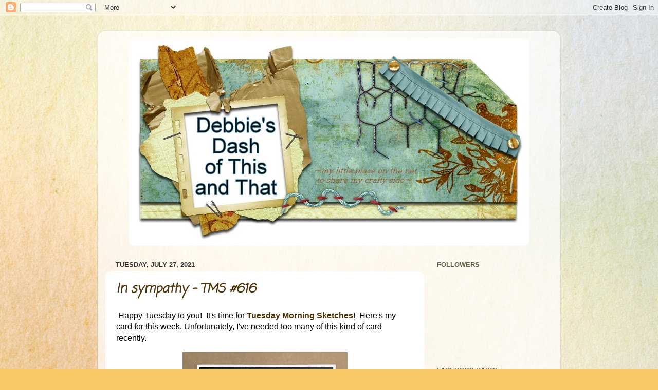

--- FILE ---
content_type: text/html; charset=UTF-8
request_url: https://debbiesdashofthisandthat.blogspot.com/2021/07/
body_size: 27927
content:
<!DOCTYPE html>
<html class='v2' dir='ltr' lang='en'>
<head>
<link href='https://www.blogger.com/static/v1/widgets/335934321-css_bundle_v2.css' rel='stylesheet' type='text/css'/>
<meta content='width=1100' name='viewport'/>
<meta content='text/html; charset=UTF-8' http-equiv='Content-Type'/>
<meta content='blogger' name='generator'/>
<link href='https://debbiesdashofthisandthat.blogspot.com/favicon.ico' rel='icon' type='image/x-icon'/>
<link href='https://debbiesdashofthisandthat.blogspot.com/2021/07/' rel='canonical'/>
<link rel="alternate" type="application/atom+xml" title="Debbie&#39;s Dash of This and That - Atom" href="https://debbiesdashofthisandthat.blogspot.com/feeds/posts/default" />
<link rel="alternate" type="application/rss+xml" title="Debbie&#39;s Dash of This and That - RSS" href="https://debbiesdashofthisandthat.blogspot.com/feeds/posts/default?alt=rss" />
<link rel="service.post" type="application/atom+xml" title="Debbie&#39;s Dash of This and That - Atom" href="https://www.blogger.com/feeds/3195286493357562239/posts/default" />
<!--Can't find substitution for tag [blog.ieCssRetrofitLinks]-->
<meta content='https://debbiesdashofthisandthat.blogspot.com/2021/07/' property='og:url'/>
<meta content='Debbie&#39;s Dash of This and That' property='og:title'/>
<meta content='' property='og:description'/>
<title>Debbie's Dash of This and That: 7/1/21 - 8/1/21</title>
<style type='text/css'>@font-face{font-family:'Cherry Cream Soda';font-style:normal;font-weight:400;font-display:swap;src:url(//fonts.gstatic.com/s/cherrycreamsoda/v21/UMBIrOxBrW6w2FFyi9paG0fdVdRciQd9A98ZD47H.woff2)format('woff2');unicode-range:U+0000-00FF,U+0131,U+0152-0153,U+02BB-02BC,U+02C6,U+02DA,U+02DC,U+0304,U+0308,U+0329,U+2000-206F,U+20AC,U+2122,U+2191,U+2193,U+2212,U+2215,U+FEFF,U+FFFD;}@font-face{font-family:'Coming Soon';font-style:normal;font-weight:400;font-display:swap;src:url(//fonts.gstatic.com/s/comingsoon/v20/qWcuB6mzpYL7AJ2VfdQR1t-VWDnRsDkg.woff2)format('woff2');unicode-range:U+0000-00FF,U+0131,U+0152-0153,U+02BB-02BC,U+02C6,U+02DA,U+02DC,U+0304,U+0308,U+0329,U+2000-206F,U+20AC,U+2122,U+2191,U+2193,U+2212,U+2215,U+FEFF,U+FFFD;}</style>
<style id='page-skin-1' type='text/css'><!--
/*-----------------------------------------------
Blogger Template Style
Name:     Picture Window
Designer: Blogger
URL:      www.blogger.com
----------------------------------------------- */
/* Content
----------------------------------------------- */
body {
font: normal normal 16px Arial, Tahoma, Helvetica, FreeSans, sans-serif;
color: #000000;
background: #F6C866 url(//themes.googleusercontent.com/image?id=0BwVBOzw_-hbMZTMyNTdkZjMtZTI3NS00ZWVjLTk1MTQtMzQ4NmEyMmRlYTE3) no-repeat fixed top center /* Credit: nicodemos (http://www.istockphoto.com/googleimages.php?id=4157951&platform=blogger) */;
}
html body .region-inner {
min-width: 0;
max-width: 100%;
width: auto;
}
.content-outer {
font-size: 90%;
}
a:link {
text-decoration:none;
color: #4c3308;
}
a:visited {
text-decoration:none;
color: #4c3308;
}
a:hover {
text-decoration:underline;
color: #774c00;
}
.content-outer {
background: transparent url(https://www.blogblog.com/1kt/transparent/white80.png) repeat scroll top left;
-moz-border-radius: 15px;
-webkit-border-radius: 15px;
-goog-ms-border-radius: 15px;
border-radius: 15px;
-moz-box-shadow: 0 0 3px rgba(0, 0, 0, .15);
-webkit-box-shadow: 0 0 3px rgba(0, 0, 0, .15);
-goog-ms-box-shadow: 0 0 3px rgba(0, 0, 0, .15);
box-shadow: 0 0 3px rgba(0, 0, 0, .15);
margin: 30px auto;
}
.content-inner {
padding: 15px;
}
/* Header
----------------------------------------------- */
.header-outer {
background: rgba(0, 0, 0, 0) url(https://www.blogblog.com/1kt/transparent/header_gradient_shade.png) repeat-x scroll top left;
_background-image: none;
color: #996611;
-moz-border-radius: 10px;
-webkit-border-radius: 10px;
-goog-ms-border-radius: 10px;
border-radius: 10px;
}
.Header img, .Header #header-inner {
-moz-border-radius: 10px;
-webkit-border-radius: 10px;
-goog-ms-border-radius: 10px;
border-radius: 10px;
}
.header-inner .Header .titlewrapper,
.header-inner .Header .descriptionwrapper {
padding-left: 30px;
padding-right: 30px;
}
.Header h1 {
font: normal bold 45px Cherry Cream Soda;
text-shadow: 1px 1px 3px rgba(0, 0, 0, 0.3);
}
.Header h1 a {
color: #996611;
}
.Header .description {
font-size: 130%;
}
/* Tabs
----------------------------------------------- */
.tabs-inner {
margin: .5em 0 0;
padding: 0;
}
.tabs-inner .section {
margin: 0;
}
.tabs-inner .widget ul {
padding: 0;
background: #ffffff url(https://www.blogblog.com/1kt/transparent/tabs_gradient_shade.png) repeat scroll bottom;
-moz-border-radius: 10px;
-webkit-border-radius: 10px;
-goog-ms-border-radius: 10px;
border-radius: 10px;
}
.tabs-inner .widget li {
border: none;
}
.tabs-inner .widget li a {
display: inline-block;
padding: .5em 1em;
margin-right: 0;
color: #996611;
font: normal normal 15px Arial, Tahoma, Helvetica, FreeSans, sans-serif;
-moz-border-radius: 0 0 0 0;
-webkit-border-top-left-radius: 0;
-webkit-border-top-right-radius: 0;
-goog-ms-border-radius: 0 0 0 0;
border-radius: 0 0 0 0;
background: transparent none no-repeat scroll top left;
border-right: 1px solid #cccccc;
}
.tabs-inner .widget li:first-child a {
padding-left: 1.25em;
-moz-border-radius-topleft: 10px;
-moz-border-radius-bottomleft: 10px;
-webkit-border-top-left-radius: 10px;
-webkit-border-bottom-left-radius: 10px;
-goog-ms-border-top-left-radius: 10px;
-goog-ms-border-bottom-left-radius: 10px;
border-top-left-radius: 10px;
border-bottom-left-radius: 10px;
}
.tabs-inner .widget li.selected a,
.tabs-inner .widget li a:hover {
position: relative;
z-index: 1;
background: #ffffff url(https://www.blogblog.com/1kt/transparent/tabs_gradient_shade.png) repeat scroll bottom;
color: #000000;
-moz-box-shadow: 0 0 0 rgba(0, 0, 0, .15);
-webkit-box-shadow: 0 0 0 rgba(0, 0, 0, .15);
-goog-ms-box-shadow: 0 0 0 rgba(0, 0, 0, .15);
box-shadow: 0 0 0 rgba(0, 0, 0, .15);
}
/* Headings
----------------------------------------------- */
h2 {
font: bold normal 13px Arial, Tahoma, Helvetica, FreeSans, sans-serif;
text-transform: uppercase;
color: #665e46;
margin: .5em 0;
}
/* Main
----------------------------------------------- */
.main-outer {
background: transparent none repeat scroll top center;
-moz-border-radius: 0 0 0 0;
-webkit-border-top-left-radius: 0;
-webkit-border-top-right-radius: 0;
-webkit-border-bottom-left-radius: 0;
-webkit-border-bottom-right-radius: 0;
-goog-ms-border-radius: 0 0 0 0;
border-radius: 0 0 0 0;
-moz-box-shadow: 0 0 0 rgba(0, 0, 0, .15);
-webkit-box-shadow: 0 0 0 rgba(0, 0, 0, .15);
-goog-ms-box-shadow: 0 0 0 rgba(0, 0, 0, .15);
box-shadow: 0 0 0 rgba(0, 0, 0, .15);
}
.main-inner {
padding: 15px 5px 20px;
}
.main-inner .column-center-inner {
padding: 0 0;
}
.main-inner .column-left-inner {
padding-left: 0;
}
.main-inner .column-right-inner {
padding-right: 0;
}
/* Posts
----------------------------------------------- */
h3.post-title {
margin: 0;
font: italic bold 24px Coming Soon;
}
.comments h4 {
margin: 1em 0 0;
font: italic bold 24px Coming Soon;
}
.date-header span {
color: #333333;
}
.post-outer {
background-color: #ffffff;
border: solid 1px rgba(0, 0, 0, 0);
-moz-border-radius: 10px;
-webkit-border-radius: 10px;
border-radius: 10px;
-goog-ms-border-radius: 10px;
padding: 15px 20px;
margin: 0 -20px 20px;
}
.post-body {
line-height: 1.4;
font-size: 110%;
position: relative;
}
.post-header {
margin: 0 0 1.5em;
color: #999999;
line-height: 1.6;
}
.post-footer {
margin: .5em 0 0;
color: #999999;
line-height: 1.6;
}
#blog-pager {
font-size: 140%
}
#comments .comment-author {
padding-top: 1.5em;
border-top: dashed 1px #ccc;
border-top: dashed 1px rgba(128, 128, 128, .5);
background-position: 0 1.5em;
}
#comments .comment-author:first-child {
padding-top: 0;
border-top: none;
}
.avatar-image-container {
margin: .2em 0 0;
}
/* Comments
----------------------------------------------- */
.comments .comments-content .icon.blog-author {
background-repeat: no-repeat;
background-image: url([data-uri]);
}
.comments .comments-content .loadmore a {
border-top: 1px solid #774c00;
border-bottom: 1px solid #774c00;
}
.comments .continue {
border-top: 2px solid #774c00;
}
/* Widgets
----------------------------------------------- */
.widget ul, .widget #ArchiveList ul.flat {
padding: 0;
list-style: none;
}
.widget ul li, .widget #ArchiveList ul.flat li {
border-top: dashed 1px #ccc;
border-top: dashed 1px rgba(128, 128, 128, .5);
}
.widget ul li:first-child, .widget #ArchiveList ul.flat li:first-child {
border-top: none;
}
.widget .post-body ul {
list-style: disc;
}
.widget .post-body ul li {
border: none;
}
/* Footer
----------------------------------------------- */
.footer-outer {
color:#eeeeee;
background: transparent url(https://resources.blogblog.com/blogblog/data/1kt/transparent/black50.png) repeat scroll top left;
-moz-border-radius: 10px 10px 10px 10px;
-webkit-border-top-left-radius: 10px;
-webkit-border-top-right-radius: 10px;
-webkit-border-bottom-left-radius: 10px;
-webkit-border-bottom-right-radius: 10px;
-goog-ms-border-radius: 10px 10px 10px 10px;
border-radius: 10px 10px 10px 10px;
-moz-box-shadow: 0 0 0 rgba(0, 0, 0, .15);
-webkit-box-shadow: 0 0 0 rgba(0, 0, 0, .15);
-goog-ms-box-shadow: 0 0 0 rgba(0, 0, 0, .15);
box-shadow: 0 0 0 rgba(0, 0, 0, .15);
}
.footer-inner {
padding: 10px 5px 20px;
}
.footer-outer a {
color: #eeffdd;
}
.footer-outer a:visited {
color: #b2cc99;
}
.footer-outer a:hover {
color: #ffffff;
}
.footer-outer .widget h2 {
color: #bbbbbb;
}
/* Mobile
----------------------------------------------- */
html body.mobile {
height: auto;
}
html body.mobile {
min-height: 480px;
background-size: 100% auto;
}
.mobile .body-fauxcolumn-outer {
background: transparent none repeat scroll top left;
}
html .mobile .mobile-date-outer, html .mobile .blog-pager {
border-bottom: none;
background: transparent none repeat scroll top center;
margin-bottom: 10px;
}
.mobile .date-outer {
background: transparent none repeat scroll top center;
}
.mobile .header-outer, .mobile .main-outer,
.mobile .post-outer, .mobile .footer-outer {
-moz-border-radius: 0;
-webkit-border-radius: 0;
-goog-ms-border-radius: 0;
border-radius: 0;
}
.mobile .content-outer,
.mobile .main-outer,
.mobile .post-outer {
background: inherit;
border: none;
}
.mobile .content-outer {
font-size: 100%;
}
.mobile-link-button {
background-color: #4c3308;
}
.mobile-link-button a:link, .mobile-link-button a:visited {
color: #ffffff;
}
.mobile-index-contents {
color: #000000;
}
.mobile .tabs-inner .PageList .widget-content {
background: #ffffff url(https://www.blogblog.com/1kt/transparent/tabs_gradient_shade.png) repeat scroll bottom;
color: #000000;
}
.mobile .tabs-inner .PageList .widget-content .pagelist-arrow {
border-left: 1px solid #cccccc;
}
#Header1 {width:778px;margin:0 auto}
--></style>
<style id='template-skin-1' type='text/css'><!--
body {
min-width: 900px;
}
.content-outer, .content-fauxcolumn-outer, .region-inner {
min-width: 900px;
max-width: 900px;
_width: 900px;
}
.main-inner .columns {
padding-left: 0px;
padding-right: 250px;
}
.main-inner .fauxcolumn-center-outer {
left: 0px;
right: 250px;
/* IE6 does not respect left and right together */
_width: expression(this.parentNode.offsetWidth -
parseInt("0px") -
parseInt("250px") + 'px');
}
.main-inner .fauxcolumn-left-outer {
width: 0px;
}
.main-inner .fauxcolumn-right-outer {
width: 250px;
}
.main-inner .column-left-outer {
width: 0px;
right: 100%;
margin-left: -0px;
}
.main-inner .column-right-outer {
width: 250px;
margin-right: -250px;
}
#layout {
min-width: 0;
}
#layout .content-outer {
min-width: 0;
width: 800px;
}
#layout .region-inner {
min-width: 0;
width: auto;
}
body#layout div.add_widget {
padding: 8px;
}
body#layout div.add_widget a {
margin-left: 32px;
}
--></style>
<style>
    body {background-image:url(\/\/themes.googleusercontent.com\/image?id=0BwVBOzw_-hbMZTMyNTdkZjMtZTI3NS00ZWVjLTk1MTQtMzQ4NmEyMmRlYTE3);}
    
@media (max-width: 200px) { body {background-image:url(\/\/themes.googleusercontent.com\/image?id=0BwVBOzw_-hbMZTMyNTdkZjMtZTI3NS00ZWVjLTk1MTQtMzQ4NmEyMmRlYTE3&options=w200);}}
@media (max-width: 400px) and (min-width: 201px) { body {background-image:url(\/\/themes.googleusercontent.com\/image?id=0BwVBOzw_-hbMZTMyNTdkZjMtZTI3NS00ZWVjLTk1MTQtMzQ4NmEyMmRlYTE3&options=w400);}}
@media (max-width: 800px) and (min-width: 401px) { body {background-image:url(\/\/themes.googleusercontent.com\/image?id=0BwVBOzw_-hbMZTMyNTdkZjMtZTI3NS00ZWVjLTk1MTQtMzQ4NmEyMmRlYTE3&options=w800);}}
@media (max-width: 1200px) and (min-width: 801px) { body {background-image:url(\/\/themes.googleusercontent.com\/image?id=0BwVBOzw_-hbMZTMyNTdkZjMtZTI3NS00ZWVjLTk1MTQtMzQ4NmEyMmRlYTE3&options=w1200);}}
/* Last tag covers anything over one higher than the previous max-size cap. */
@media (min-width: 1201px) { body {background-image:url(\/\/themes.googleusercontent.com\/image?id=0BwVBOzw_-hbMZTMyNTdkZjMtZTI3NS00ZWVjLTk1MTQtMzQ4NmEyMmRlYTE3&options=w1600);}}
  </style>
<link href='https://www.blogger.com/dyn-css/authorization.css?targetBlogID=3195286493357562239&amp;zx=0bd46a1e-f670-4780-a120-6cdff39c0cdf' media='none' onload='if(media!=&#39;all&#39;)media=&#39;all&#39;' rel='stylesheet'/><noscript><link href='https://www.blogger.com/dyn-css/authorization.css?targetBlogID=3195286493357562239&amp;zx=0bd46a1e-f670-4780-a120-6cdff39c0cdf' rel='stylesheet'/></noscript>
<meta name='google-adsense-platform-account' content='ca-host-pub-1556223355139109'/>
<meta name='google-adsense-platform-domain' content='blogspot.com'/>

</head>
<body class='loading variant-shade'>
<div class='navbar section' id='navbar' name='Navbar'><div class='widget Navbar' data-version='1' id='Navbar1'><script type="text/javascript">
    function setAttributeOnload(object, attribute, val) {
      if(window.addEventListener) {
        window.addEventListener('load',
          function(){ object[attribute] = val; }, false);
      } else {
        window.attachEvent('onload', function(){ object[attribute] = val; });
      }
    }
  </script>
<div id="navbar-iframe-container"></div>
<script type="text/javascript" src="https://apis.google.com/js/platform.js"></script>
<script type="text/javascript">
      gapi.load("gapi.iframes:gapi.iframes.style.bubble", function() {
        if (gapi.iframes && gapi.iframes.getContext) {
          gapi.iframes.getContext().openChild({
              url: 'https://www.blogger.com/navbar/3195286493357562239?origin\x3dhttps://debbiesdashofthisandthat.blogspot.com',
              where: document.getElementById("navbar-iframe-container"),
              id: "navbar-iframe"
          });
        }
      });
    </script><script type="text/javascript">
(function() {
var script = document.createElement('script');
script.type = 'text/javascript';
script.src = '//pagead2.googlesyndication.com/pagead/js/google_top_exp.js';
var head = document.getElementsByTagName('head')[0];
if (head) {
head.appendChild(script);
}})();
</script>
</div></div>
<div class='body-fauxcolumns'>
<div class='fauxcolumn-outer body-fauxcolumn-outer'>
<div class='cap-top'>
<div class='cap-left'></div>
<div class='cap-right'></div>
</div>
<div class='fauxborder-left'>
<div class='fauxborder-right'></div>
<div class='fauxcolumn-inner'>
</div>
</div>
<div class='cap-bottom'>
<div class='cap-left'></div>
<div class='cap-right'></div>
</div>
</div>
</div>
<div class='content'>
<div class='content-fauxcolumns'>
<div class='fauxcolumn-outer content-fauxcolumn-outer'>
<div class='cap-top'>
<div class='cap-left'></div>
<div class='cap-right'></div>
</div>
<div class='fauxborder-left'>
<div class='fauxborder-right'></div>
<div class='fauxcolumn-inner'>
</div>
</div>
<div class='cap-bottom'>
<div class='cap-left'></div>
<div class='cap-right'></div>
</div>
</div>
</div>
<div class='content-outer'>
<div class='content-cap-top cap-top'>
<div class='cap-left'></div>
<div class='cap-right'></div>
</div>
<div class='fauxborder-left content-fauxborder-left'>
<div class='fauxborder-right content-fauxborder-right'></div>
<div class='content-inner'>
<header>
<div class='header-outer'>
<div class='header-cap-top cap-top'>
<div class='cap-left'></div>
<div class='cap-right'></div>
</div>
<div class='fauxborder-left header-fauxborder-left'>
<div class='fauxborder-right header-fauxborder-right'></div>
<div class='region-inner header-inner'>
<div class='header section' id='header' name='Header'><div class='widget Header' data-version='1' id='Header1'>
<div id='header-inner'>
<a href='https://debbiesdashofthisandthat.blogspot.com/' style='display: block'>
<img alt='Debbie&#39;s Dash of This and That' height='404px; ' id='Header1_headerimg' src='https://blogger.googleusercontent.com/img/b/R29vZ2xl/AVvXsEgiFRZnfh2zLJusNNahS2IUYGEg3YN1e12STBR_B2u16NHM8PHrFGCSXM3wcOC9-VgtO1F4UCvxEBs6VbRrQT_qYtsikJkxWd1ZrwQzFh4CmTCZ9G_oxmGknaPl7WcowAaK3sDs3DM9DBVs/s1600/amber-road-BANNER-free-blog-fall-autumn-design-shabby-copy+w+words.jpg' style='display: block' width='784px; '/>
</a>
</div>
</div></div>
</div>
</div>
<div class='header-cap-bottom cap-bottom'>
<div class='cap-left'></div>
<div class='cap-right'></div>
</div>
</div>
</header>
<div class='tabs-outer'>
<div class='tabs-cap-top cap-top'>
<div class='cap-left'></div>
<div class='cap-right'></div>
</div>
<div class='fauxborder-left tabs-fauxborder-left'>
<div class='fauxborder-right tabs-fauxborder-right'></div>
<div class='region-inner tabs-inner'>
<div class='tabs no-items section' id='crosscol' name='Cross-Column'></div>
<div class='tabs no-items section' id='crosscol-overflow' name='Cross-Column 2'></div>
</div>
</div>
<div class='tabs-cap-bottom cap-bottom'>
<div class='cap-left'></div>
<div class='cap-right'></div>
</div>
</div>
<div class='main-outer'>
<div class='main-cap-top cap-top'>
<div class='cap-left'></div>
<div class='cap-right'></div>
</div>
<div class='fauxborder-left main-fauxborder-left'>
<div class='fauxborder-right main-fauxborder-right'></div>
<div class='region-inner main-inner'>
<div class='columns fauxcolumns'>
<div class='fauxcolumn-outer fauxcolumn-center-outer'>
<div class='cap-top'>
<div class='cap-left'></div>
<div class='cap-right'></div>
</div>
<div class='fauxborder-left'>
<div class='fauxborder-right'></div>
<div class='fauxcolumn-inner'>
</div>
</div>
<div class='cap-bottom'>
<div class='cap-left'></div>
<div class='cap-right'></div>
</div>
</div>
<div class='fauxcolumn-outer fauxcolumn-left-outer'>
<div class='cap-top'>
<div class='cap-left'></div>
<div class='cap-right'></div>
</div>
<div class='fauxborder-left'>
<div class='fauxborder-right'></div>
<div class='fauxcolumn-inner'>
</div>
</div>
<div class='cap-bottom'>
<div class='cap-left'></div>
<div class='cap-right'></div>
</div>
</div>
<div class='fauxcolumn-outer fauxcolumn-right-outer'>
<div class='cap-top'>
<div class='cap-left'></div>
<div class='cap-right'></div>
</div>
<div class='fauxborder-left'>
<div class='fauxborder-right'></div>
<div class='fauxcolumn-inner'>
</div>
</div>
<div class='cap-bottom'>
<div class='cap-left'></div>
<div class='cap-right'></div>
</div>
</div>
<!-- corrects IE6 width calculation -->
<div class='columns-inner'>
<div class='column-center-outer'>
<div class='column-center-inner'>
<div class='main section' id='main' name='Main'><div class='widget Blog' data-version='1' id='Blog1'>
<div class='blog-posts hfeed'>

          <div class="date-outer">
        
<h2 class='date-header'><span>Tuesday, July 27, 2021</span></h2>

          <div class="date-posts">
        
<div class='post-outer'>
<div class='post hentry uncustomized-post-template' itemprop='blogPost' itemscope='itemscope' itemtype='http://schema.org/BlogPosting'>
<meta content='https://blogger.googleusercontent.com/img/b/R29vZ2xl/AVvXsEheaeydj5cjwOTi61v7Goccb8i8hn8pLnL3KvxTLWU4oPcRQrlvPremJO5M9crPlkjAKNhFVs_a9sxIiMQYwLdUQkjjSJDnSeNs9NOuuLUUahTVtgjQzBYVpWjDT2cPqW-2GQPtmpVS5epp/w321-h400/TMS+%2523616.jpg' itemprop='image_url'/>
<meta content='3195286493357562239' itemprop='blogId'/>
<meta content='2583173864862898997' itemprop='postId'/>
<a name='2583173864862898997'></a>
<h3 class='post-title entry-title' itemprop='name'>
<a href='https://debbiesdashofthisandthat.blogspot.com/2021/07/in-sympathy-tms-616.html'>In sympathy - TMS #616</a>
</h3>
<div class='post-header'>
<div class='post-header-line-1'></div>
</div>
<div class='post-body entry-content' id='post-body-2583173864862898997' itemprop='description articleBody'>
<p>&nbsp;<span face="" style="font-family: arial;">Happy Tuesday to you!&nbsp; It's time for&nbsp;</span><a href="http://tuesdaymorningsketches.blogspot.com/" style="font-family: arial;" target="_blank"><u><b>Tuesday Morning Sketches</b></u></a><span face="" style="font-family: arial;">!&nbsp; Here's my card for this week. Unfortunately, I've needed too many of this kind of card recently.&nbsp;</span></p><p></p><div class="separator" style="clear: both; text-align: center;"><a href="https://blogger.googleusercontent.com/img/b/R29vZ2xl/AVvXsEheaeydj5cjwOTi61v7Goccb8i8hn8pLnL3KvxTLWU4oPcRQrlvPremJO5M9crPlkjAKNhFVs_a9sxIiMQYwLdUQkjjSJDnSeNs9NOuuLUUahTVtgjQzBYVpWjDT2cPqW-2GQPtmpVS5epp/s2048/TMS+%2523616.jpg" imageanchor="1" style="margin-left: 1em; margin-right: 1em;"><img border="0" data-original-height="2048" data-original-width="1644" height="400" src="https://blogger.googleusercontent.com/img/b/R29vZ2xl/AVvXsEheaeydj5cjwOTi61v7Goccb8i8hn8pLnL3KvxTLWU4oPcRQrlvPremJO5M9crPlkjAKNhFVs_a9sxIiMQYwLdUQkjjSJDnSeNs9NOuuLUUahTVtgjQzBYVpWjDT2cPqW-2GQPtmpVS5epp/w321-h400/TMS+%2523616.jpg" width="321" /></a></div><br /><span face="" style="font-family: arial;">My paper is Heidi Grace Daydream.&nbsp; My sentiment is from Raisin Boat Stunning Silhouettes. I actually used 3 brads on this.&nbsp; I don't often use brads, but I still have lots so probably should.</span><p></p><p><span face="" style="font-family: arial;">Here's our sketch...&nbsp;</span></p><span style="font-family: arial;"><span face=""><div class="separator" style="clear: both; text-align: center;"><a href="https://blogger.googleusercontent.com/img/b/R29vZ2xl/AVvXsEjFIVGQHSHiG__MhlSn5R-vQmpO2cRqN0oWsbUkRAKUnTpoDFsko3BAuEy-dWJx24So91u5J42216pOn21HCk4-F-qTzV038XNGHAD4IXCh6k8KJBDQ9L5eAPnzaEiUx8sTUolB-lk1MjfB/s709/TMS+%2523616.jpg" imageanchor="1" style="margin-left: 1em; margin-right: 1em;"><img border="0" data-original-height="709" data-original-width="549" height="320" src="https://blogger.googleusercontent.com/img/b/R29vZ2xl/AVvXsEjFIVGQHSHiG__MhlSn5R-vQmpO2cRqN0oWsbUkRAKUnTpoDFsko3BAuEy-dWJx24So91u5J42216pOn21HCk4-F-qTzV038XNGHAD4IXCh6k8KJBDQ9L5eAPnzaEiUx8sTUolB-lk1MjfB/s320/TMS+%2523616.jpg" /></a></div><br /></span></span><div><p><span style="font-family: arial;">Thanks for stopping by!&nbsp; Be sure to go check out the creations from the TMS DT...&nbsp;</span></p><div><span style="font-family: arial;"><b><a href="https://savvyhandmadecards.blogspot.com/" target="_blank">Andrea</a></b></span></div><div><span style="font-family: arial;"><b><a href="http://thatmightlookgoodonacard.blogspot.com/" target="_blank">Debi</a>&nbsp;&nbsp;</b></span></div><div><span style="font-family: arial;"><b><a href="http://stampitscrapitshareit.blogspot.com/" target="_blank">Melissa</a></b></span></div><div><span style="font-family: arial;"><b><a href="http://pattirowe.blogspot.com/" target="_blank">Patti</a></b></span></div><div><b><span style="font-family: arial;"><a href="https://tampatha.wordpress.com/" target="_blank">Tammy</a></span></b></div><div style="text-align: center;"><div style="text-align: left;"></div></div><span style="font-family: arial;"><span face=""><br /></span><br /></span><div></div><span style="font-family: arial;"><span face=""><span face="">We'd&nbsp;</span><b>love&nbsp;</b><span face="">to have you play along with us this week at&nbsp;</span><a href="http://tuesdaymorningsketches.blogspot.com/" target="_blank"><u><b>Tuesday Morning Sketches</b></u></a><span face="">!</span></span><br /></span></div>
<div style='clear: both;'></div>
</div>
<div class='post-footer'>
<div class='post-footer-line post-footer-line-1'>
<span class='post-author vcard'>
Posted by
<span class='fn' itemprop='author' itemscope='itemscope' itemtype='http://schema.org/Person'>
<meta content='https://www.blogger.com/profile/07703429255419077497' itemprop='url'/>
<a class='g-profile' href='https://www.blogger.com/profile/07703429255419077497' rel='author' title='author profile'>
<span itemprop='name'>Debbie</span>
</a>
</span>
</span>
<span class='post-timestamp'>
at
<meta content='https://debbiesdashofthisandthat.blogspot.com/2021/07/in-sympathy-tms-616.html' itemprop='url'/>
<a class='timestamp-link' href='https://debbiesdashofthisandthat.blogspot.com/2021/07/in-sympathy-tms-616.html' rel='bookmark' title='permanent link'><abbr class='published' itemprop='datePublished' title='2021-07-27T06:00:00-04:00'>6:00&#8239;AM</abbr></a>
</span>
<span class='post-comment-link'>
<a class='comment-link' href='https://www.blogger.com/comment/fullpage/post/3195286493357562239/2583173864862898997' onclick='javascript:window.open(this.href, "bloggerPopup", "toolbar=0,location=0,statusbar=1,menubar=0,scrollbars=yes,width=640,height=500"); return false;'>
4 comments:
  </a>
</span>
<span class='post-icons'>
<span class='item-action'>
<a href='https://www.blogger.com/email-post/3195286493357562239/2583173864862898997' title='Email Post'>
<img alt='' class='icon-action' height='13' src='https://resources.blogblog.com/img/icon18_email.gif' width='18'/>
</a>
</span>
<span class='item-control blog-admin pid-213563656'>
<a href='https://www.blogger.com/post-edit.g?blogID=3195286493357562239&postID=2583173864862898997&from=pencil' title='Edit Post'>
<img alt='' class='icon-action' height='18' src='https://resources.blogblog.com/img/icon18_edit_allbkg.gif' width='18'/>
</a>
</span>
</span>
<div class='post-share-buttons goog-inline-block'>
<a class='goog-inline-block share-button sb-email' href='https://www.blogger.com/share-post.g?blogID=3195286493357562239&postID=2583173864862898997&target=email' target='_blank' title='Email This'><span class='share-button-link-text'>Email This</span></a><a class='goog-inline-block share-button sb-blog' href='https://www.blogger.com/share-post.g?blogID=3195286493357562239&postID=2583173864862898997&target=blog' onclick='window.open(this.href, "_blank", "height=270,width=475"); return false;' target='_blank' title='BlogThis!'><span class='share-button-link-text'>BlogThis!</span></a><a class='goog-inline-block share-button sb-twitter' href='https://www.blogger.com/share-post.g?blogID=3195286493357562239&postID=2583173864862898997&target=twitter' target='_blank' title='Share to X'><span class='share-button-link-text'>Share to X</span></a><a class='goog-inline-block share-button sb-facebook' href='https://www.blogger.com/share-post.g?blogID=3195286493357562239&postID=2583173864862898997&target=facebook' onclick='window.open(this.href, "_blank", "height=430,width=640"); return false;' target='_blank' title='Share to Facebook'><span class='share-button-link-text'>Share to Facebook</span></a><a class='goog-inline-block share-button sb-pinterest' href='https://www.blogger.com/share-post.g?blogID=3195286493357562239&postID=2583173864862898997&target=pinterest' target='_blank' title='Share to Pinterest'><span class='share-button-link-text'>Share to Pinterest</span></a>
</div>
</div>
<div class='post-footer-line post-footer-line-2'>
<span class='post-labels'>
Labels:
<a href='https://debbiesdashofthisandthat.blogspot.com/search/label/sympathy' rel='tag'>sympathy</a>,
<a href='https://debbiesdashofthisandthat.blogspot.com/search/label/Tuesday%20Morning%20Sketches' rel='tag'>Tuesday Morning Sketches</a>
</span>
</div>
<div class='post-footer-line post-footer-line-3'>
<span class='post-location'>
</span>
</div>
</div>
</div>
</div>

          </div></div>
        

          <div class="date-outer">
        
<h2 class='date-header'><span>Tuesday, July 20, 2021</span></h2>

          <div class="date-posts">
        
<div class='post-outer'>
<div class='post hentry uncustomized-post-template' itemprop='blogPost' itemscope='itemscope' itemtype='http://schema.org/BlogPosting'>
<meta content='https://blogger.googleusercontent.com/img/b/R29vZ2xl/AVvXsEgRywReYO971JuD6we-T0Y-muwBCFpVkk8vNtivxx9LE-DOUJEiMtAmTE-zZY0Ajuunc_lUA_gjmfX3LlKxtBKe-7stKUD_mWOB26FJGxtUPi-qv1-rm00QtyamG6TPJhdBP8OUPiZC_gKS/w400-h324/TMS+%2523615.jpg' itemprop='image_url'/>
<meta content='3195286493357562239' itemprop='blogId'/>
<meta content='6456726845131763639' itemprop='postId'/>
<a name='6456726845131763639'></a>
<h3 class='post-title entry-title' itemprop='name'>
<a href='https://debbiesdashofthisandthat.blogspot.com/2021/07/i-miss-you-tms-615.html'>I miss you - TMS #615</a>
</h3>
<div class='post-header'>
<div class='post-header-line-1'></div>
</div>
<div class='post-body entry-content' id='post-body-6456726845131763639' itemprop='description articleBody'>
<p>&nbsp;<span face="" style="font-family: arial;">Happy Tuesday to you!&nbsp; It's time for&nbsp;</span><a href="http://tuesdaymorningsketches.blogspot.com/" style="font-family: arial;" target="_blank"><u><b>Tuesday Morning Sketches</b></u></a><span face="" style="font-family: arial;">!&nbsp; I'm last minute getting this card made, so no time for chit chat. ;)</span></p><p></p><div class="separator" style="clear: both; text-align: center;"><a href="https://blogger.googleusercontent.com/img/b/R29vZ2xl/AVvXsEgRywReYO971JuD6we-T0Y-muwBCFpVkk8vNtivxx9LE-DOUJEiMtAmTE-zZY0Ajuunc_lUA_gjmfX3LlKxtBKe-7stKUD_mWOB26FJGxtUPi-qv1-rm00QtyamG6TPJhdBP8OUPiZC_gKS/s2048/TMS+%2523615.jpg" imageanchor="1" style="margin-left: 1em; margin-right: 1em;"><img border="0" data-original-height="1656" data-original-width="2048" height="324" src="https://blogger.googleusercontent.com/img/b/R29vZ2xl/AVvXsEgRywReYO971JuD6we-T0Y-muwBCFpVkk8vNtivxx9LE-DOUJEiMtAmTE-zZY0Ajuunc_lUA_gjmfX3LlKxtBKe-7stKUD_mWOB26FJGxtUPi-qv1-rm00QtyamG6TPJhdBP8OUPiZC_gKS/w400-h324/TMS+%2523615.jpg" width="400" /></a></div><br /><span face="" style="font-family: arial;">My flowers and butterflies are Sizzix/Hero Arts Butterflies #3.&nbsp; They are colored with my Spectrum Noir markers.&nbsp; My sentiment is Raisin Boat You Said It!&nbsp; I also used Spellbinders A2 Matting Basics.&nbsp; (I use that set pretty much on every card!)&nbsp; I inked the edges with Hero Arts Navy.&nbsp;&nbsp;</span><p></p><div><p><span style="font-family: arial;">Thanks for stopping by!&nbsp; Be sure to go check out the creations from the TMS DT...&nbsp;</span></p><div><span style="font-family: arial;"><b><a href="https://savvyhandmadecards.blogspot.com/" target="_blank">Andrea</a></b></span></div><div><span style="font-family: arial;"><b><a href="http://thatmightlookgoodonacard.blogspot.com/" target="_blank">Debi</a>&nbsp;&nbsp;</b></span></div><div><span style="font-family: arial;"><b><a href="http://stampitscrapitshareit.blogspot.com/" target="_blank">Melissa</a></b></span></div><div><span style="font-family: arial;"><b><a href="http://pattirowe.blogspot.com/" target="_blank">Patti</a></b></span></div><div><b><span style="font-family: arial;"><a href="https://tampatha.wordpress.com/" target="_blank">Tammy</a></span></b></div><div style="text-align: center;"><div style="text-align: left;"></div></div><span style="font-family: arial;"><span face=""><br /></span><br /></span><div></div><span style="font-family: arial;"><span face=""><span face="">We'd&nbsp;</span><b>love&nbsp;</b><span face="">to have you play along with us this week at&nbsp;</span><a href="http://tuesdaymorningsketches.blogspot.com/" target="_blank"><u><b>Tuesday Morning Sketches</b></u></a><span face="">!</span></span><br /></span></div>
<div style='clear: both;'></div>
</div>
<div class='post-footer'>
<div class='post-footer-line post-footer-line-1'>
<span class='post-author vcard'>
Posted by
<span class='fn' itemprop='author' itemscope='itemscope' itemtype='http://schema.org/Person'>
<meta content='https://www.blogger.com/profile/07703429255419077497' itemprop='url'/>
<a class='g-profile' href='https://www.blogger.com/profile/07703429255419077497' rel='author' title='author profile'>
<span itemprop='name'>Debbie</span>
</a>
</span>
</span>
<span class='post-timestamp'>
at
<meta content='https://debbiesdashofthisandthat.blogspot.com/2021/07/i-miss-you-tms-615.html' itemprop='url'/>
<a class='timestamp-link' href='https://debbiesdashofthisandthat.blogspot.com/2021/07/i-miss-you-tms-615.html' rel='bookmark' title='permanent link'><abbr class='published' itemprop='datePublished' title='2021-07-20T06:00:00-04:00'>6:00&#8239;AM</abbr></a>
</span>
<span class='post-comment-link'>
<a class='comment-link' href='https://www.blogger.com/comment/fullpage/post/3195286493357562239/6456726845131763639' onclick='javascript:window.open(this.href, "bloggerPopup", "toolbar=0,location=0,statusbar=1,menubar=0,scrollbars=yes,width=640,height=500"); return false;'>
5 comments:
  </a>
</span>
<span class='post-icons'>
<span class='item-action'>
<a href='https://www.blogger.com/email-post/3195286493357562239/6456726845131763639' title='Email Post'>
<img alt='' class='icon-action' height='13' src='https://resources.blogblog.com/img/icon18_email.gif' width='18'/>
</a>
</span>
<span class='item-control blog-admin pid-213563656'>
<a href='https://www.blogger.com/post-edit.g?blogID=3195286493357562239&postID=6456726845131763639&from=pencil' title='Edit Post'>
<img alt='' class='icon-action' height='18' src='https://resources.blogblog.com/img/icon18_edit_allbkg.gif' width='18'/>
</a>
</span>
</span>
<div class='post-share-buttons goog-inline-block'>
<a class='goog-inline-block share-button sb-email' href='https://www.blogger.com/share-post.g?blogID=3195286493357562239&postID=6456726845131763639&target=email' target='_blank' title='Email This'><span class='share-button-link-text'>Email This</span></a><a class='goog-inline-block share-button sb-blog' href='https://www.blogger.com/share-post.g?blogID=3195286493357562239&postID=6456726845131763639&target=blog' onclick='window.open(this.href, "_blank", "height=270,width=475"); return false;' target='_blank' title='BlogThis!'><span class='share-button-link-text'>BlogThis!</span></a><a class='goog-inline-block share-button sb-twitter' href='https://www.blogger.com/share-post.g?blogID=3195286493357562239&postID=6456726845131763639&target=twitter' target='_blank' title='Share to X'><span class='share-button-link-text'>Share to X</span></a><a class='goog-inline-block share-button sb-facebook' href='https://www.blogger.com/share-post.g?blogID=3195286493357562239&postID=6456726845131763639&target=facebook' onclick='window.open(this.href, "_blank", "height=430,width=640"); return false;' target='_blank' title='Share to Facebook'><span class='share-button-link-text'>Share to Facebook</span></a><a class='goog-inline-block share-button sb-pinterest' href='https://www.blogger.com/share-post.g?blogID=3195286493357562239&postID=6456726845131763639&target=pinterest' target='_blank' title='Share to Pinterest'><span class='share-button-link-text'>Share to Pinterest</span></a>
</div>
</div>
<div class='post-footer-line post-footer-line-2'>
<span class='post-labels'>
Labels:
<a href='https://debbiesdashofthisandthat.blogspot.com/search/label/Tuesday%20Morning%20Sketches' rel='tag'>Tuesday Morning Sketches</a>
</span>
</div>
<div class='post-footer-line post-footer-line-3'>
<span class='post-location'>
</span>
</div>
</div>
</div>
</div>

          </div></div>
        

          <div class="date-outer">
        
<h2 class='date-header'><span>Tuesday, July 13, 2021</span></h2>

          <div class="date-posts">
        
<div class='post-outer'>
<div class='post hentry uncustomized-post-template' itemprop='blogPost' itemscope='itemscope' itemtype='http://schema.org/BlogPosting'>
<meta content='https://blogger.googleusercontent.com/img/b/R29vZ2xl/AVvXsEjZyLD70829WpDpHYOkjBR1qXXmFLgnjIKG_I6Vh-88zUOxY61LOBxnPFzWD2Y5NA8zdOKzT886_jcaIkwccz0TE3bymCN88T8ihwIxrCfFbC0os79f81HkP5wKHz9Q0Nh2dS7oUBSJUDIC/w330-h400/TMS+%2523614.jpg' itemprop='image_url'/>
<meta content='3195286493357562239' itemprop='blogId'/>
<meta content='6650192828562081562' itemprop='postId'/>
<a name='6650192828562081562'></a>
<h3 class='post-title entry-title' itemprop='name'>
<a href='https://debbiesdashofthisandthat.blogspot.com/2021/07/a-blossoming-day-tms-614.html'>A blossoming day - TMS #614</a>
</h3>
<div class='post-header'>
<div class='post-header-line-1'></div>
</div>
<div class='post-body entry-content' id='post-body-6650192828562081562' itemprop='description articleBody'>
<p>&nbsp;<span face="" style="font-family: arial;">Happy Tuesday to you!&nbsp; It's time for&nbsp;</span><a href="http://tuesdaymorningsketches.blogspot.com/" style="font-family: arial;" target="_blank"><u><b>Tuesday Morning Sketches</b></u></a><span face="" style="font-family: arial;">!</span></p><p></p><div class="separator" style="clear: both; text-align: center;"><a href="https://blogger.googleusercontent.com/img/b/R29vZ2xl/AVvXsEjZyLD70829WpDpHYOkjBR1qXXmFLgnjIKG_I6Vh-88zUOxY61LOBxnPFzWD2Y5NA8zdOKzT886_jcaIkwccz0TE3bymCN88T8ihwIxrCfFbC0os79f81HkP5wKHz9Q0Nh2dS7oUBSJUDIC/s2048/TMS+%2523614.jpg" imageanchor="1" style="margin-left: 1em; margin-right: 1em;"><img border="0" data-original-height="2048" data-original-width="1688" height="400" src="https://blogger.googleusercontent.com/img/b/R29vZ2xl/AVvXsEjZyLD70829WpDpHYOkjBR1qXXmFLgnjIKG_I6Vh-88zUOxY61LOBxnPFzWD2Y5NA8zdOKzT886_jcaIkwccz0TE3bymCN88T8ihwIxrCfFbC0os79f81HkP5wKHz9Q0Nh2dS7oUBSJUDIC/w330-h400/TMS+%2523614.jpg" width="330" /></a></div><br /><span face="" style="font-family: arial;">This week, we've got such a versatile sketch!!&nbsp; &nbsp;It can be CAS or fancy.&nbsp; Mine is more on the CAS side.&nbsp; I started with a black card base.&nbsp; My image (and sentiment) are from MHKDesigns and are colored with my Spectrum Noir markers.&nbsp; I cut the sentiment with Spellbinders Petite Ovals, framed it, adhered it to the flower panel and cut them with Spellbinders A2 Matting Basics.&nbsp;&nbsp;</span><p></p><span style="font-family: arial;"><span face=""><span face="">Here's the sketch...</span></span></span><div><span style="font-family: arial;"><span face=""><span face=""><br /></span></span></span></div><div><span style="font-family: arial;"><span face=""><div class="separator" style="clear: both; text-align: center;"><a href="https://blogger.googleusercontent.com/img/b/R29vZ2xl/AVvXsEjTczEdrr56sKFfAjV5O9JVd_6ruJTaXdfv8GNJZfUcJCfdWtfATMii4yUlxcKowHmr5kPMh48ofhXvvqt2ocj7CfAAfWm8pZtco1XGa_0By1-T1pwebH4WhPk2g-c4LTdfeB7oZhIA_Ief/s668/TMS+%2523614.jpg" imageanchor="1" style="margin-left: 1em; margin-right: 1em;"><img border="0" data-original-height="668" data-original-width="523" height="320" src="https://blogger.googleusercontent.com/img/b/R29vZ2xl/AVvXsEjTczEdrr56sKFfAjV5O9JVd_6ruJTaXdfv8GNJZfUcJCfdWtfATMii4yUlxcKowHmr5kPMh48ofhXvvqt2ocj7CfAAfWm8pZtco1XGa_0By1-T1pwebH4WhPk2g-c4LTdfeB7oZhIA_Ief/s320/TMS+%2523614.jpg" /></a></div><br /><span face=""><br /></span></span></span><div><p><span style="font-family: arial;">Thanks for stopping by!&nbsp; Be sure to go check out the creations from the TMS DT...&nbsp;</span></p><div><span style="font-family: arial;"><b><a href="https://savvyhandmadecards.blogspot.com/" target="_blank">Andrea</a></b></span></div><div><span style="font-family: arial;"><b><a href="http://thatmightlookgoodonacard.blogspot.com/" target="_blank">Debi</a>&nbsp;&nbsp;</b></span></div><div><span style="font-family: arial;"><b><a href="http://stampitscrapitshareit.blogspot.com/" target="_blank">Melissa</a></b></span></div><div><span style="font-family: arial;"><b><a href="http://pattirowe.blogspot.com/" target="_blank">Patti</a></b></span></div><div><b><span style="font-family: arial;"><a href="https://tampatha.wordpress.com/" target="_blank">Tammy</a></span></b></div><div style="text-align: center;"><div style="text-align: left;"></div></div><span style="font-family: arial;"><span face=""><br /></span><br /></span><div></div><span style="font-family: arial;"><span face=""><span face="">We'd&nbsp;</span><b>love&nbsp;</b><span face="">to have you play along with us this week at&nbsp;</span><a href="http://tuesdaymorningsketches.blogspot.com/" target="_blank"><u><b>Tuesday Morning Sketches</b></u></a><span face="">!</span></span><br /></span></div></div><div><span style="font-family: arial;"><span face=""><span face=""><br /></span></span></span></div>
<div style='clear: both;'></div>
</div>
<div class='post-footer'>
<div class='post-footer-line post-footer-line-1'>
<span class='post-author vcard'>
Posted by
<span class='fn' itemprop='author' itemscope='itemscope' itemtype='http://schema.org/Person'>
<meta content='https://www.blogger.com/profile/07703429255419077497' itemprop='url'/>
<a class='g-profile' href='https://www.blogger.com/profile/07703429255419077497' rel='author' title='author profile'>
<span itemprop='name'>Debbie</span>
</a>
</span>
</span>
<span class='post-timestamp'>
at
<meta content='https://debbiesdashofthisandthat.blogspot.com/2021/07/a-blossoming-day-tms-614.html' itemprop='url'/>
<a class='timestamp-link' href='https://debbiesdashofthisandthat.blogspot.com/2021/07/a-blossoming-day-tms-614.html' rel='bookmark' title='permanent link'><abbr class='published' itemprop='datePublished' title='2021-07-13T06:00:00-04:00'>6:00&#8239;AM</abbr></a>
</span>
<span class='post-comment-link'>
<a class='comment-link' href='https://www.blogger.com/comment/fullpage/post/3195286493357562239/6650192828562081562' onclick='javascript:window.open(this.href, "bloggerPopup", "toolbar=0,location=0,statusbar=1,menubar=0,scrollbars=yes,width=640,height=500"); return false;'>
5 comments:
  </a>
</span>
<span class='post-icons'>
<span class='item-action'>
<a href='https://www.blogger.com/email-post/3195286493357562239/6650192828562081562' title='Email Post'>
<img alt='' class='icon-action' height='13' src='https://resources.blogblog.com/img/icon18_email.gif' width='18'/>
</a>
</span>
<span class='item-control blog-admin pid-213563656'>
<a href='https://www.blogger.com/post-edit.g?blogID=3195286493357562239&postID=6650192828562081562&from=pencil' title='Edit Post'>
<img alt='' class='icon-action' height='18' src='https://resources.blogblog.com/img/icon18_edit_allbkg.gif' width='18'/>
</a>
</span>
</span>
<div class='post-share-buttons goog-inline-block'>
<a class='goog-inline-block share-button sb-email' href='https://www.blogger.com/share-post.g?blogID=3195286493357562239&postID=6650192828562081562&target=email' target='_blank' title='Email This'><span class='share-button-link-text'>Email This</span></a><a class='goog-inline-block share-button sb-blog' href='https://www.blogger.com/share-post.g?blogID=3195286493357562239&postID=6650192828562081562&target=blog' onclick='window.open(this.href, "_blank", "height=270,width=475"); return false;' target='_blank' title='BlogThis!'><span class='share-button-link-text'>BlogThis!</span></a><a class='goog-inline-block share-button sb-twitter' href='https://www.blogger.com/share-post.g?blogID=3195286493357562239&postID=6650192828562081562&target=twitter' target='_blank' title='Share to X'><span class='share-button-link-text'>Share to X</span></a><a class='goog-inline-block share-button sb-facebook' href='https://www.blogger.com/share-post.g?blogID=3195286493357562239&postID=6650192828562081562&target=facebook' onclick='window.open(this.href, "_blank", "height=430,width=640"); return false;' target='_blank' title='Share to Facebook'><span class='share-button-link-text'>Share to Facebook</span></a><a class='goog-inline-block share-button sb-pinterest' href='https://www.blogger.com/share-post.g?blogID=3195286493357562239&postID=6650192828562081562&target=pinterest' target='_blank' title='Share to Pinterest'><span class='share-button-link-text'>Share to Pinterest</span></a>
</div>
</div>
<div class='post-footer-line post-footer-line-2'>
<span class='post-labels'>
Labels:
<a href='https://debbiesdashofthisandthat.blogspot.com/search/label/MHK%20Designs' rel='tag'>MHK Designs</a>,
<a href='https://debbiesdashofthisandthat.blogspot.com/search/label/Tuesday%20Morning%20Sketches' rel='tag'>Tuesday Morning Sketches</a>
</span>
</div>
<div class='post-footer-line post-footer-line-3'>
<span class='post-location'>
</span>
</div>
</div>
</div>
</div>

          </div></div>
        

          <div class="date-outer">
        
<h2 class='date-header'><span>Tuesday, July 6, 2021</span></h2>

          <div class="date-posts">
        
<div class='post-outer'>
<div class='post hentry uncustomized-post-template' itemprop='blogPost' itemscope='itemscope' itemtype='http://schema.org/BlogPosting'>
<meta content='https://blogger.googleusercontent.com/img/b/R29vZ2xl/AVvXsEhSTZ21v5s4l32ZcfOrAjjDjn9K22DQiBXV1fQ-M8bDEjzpJjQFTufBkmpSCPdZO1in16qkA9p31Q60hzJK4xISuP0iZ3KpKSxmpyEDKxW4tYK6kGkXRDAKRW5u0oWgyIu2DS66DtaVYNHO/w310-h400/TMS+%2523613.jpg' itemprop='image_url'/>
<meta content='3195286493357562239' itemprop='blogId'/>
<meta content='1903842401601299761' itemprop='postId'/>
<a name='1903842401601299761'></a>
<h3 class='post-title entry-title' itemprop='name'>
<a href='https://debbiesdashofthisandthat.blogspot.com/2021/07/dad-man-myth-legend-tms-613.html'>Dad - the man, the myth, the legend - TMS #613</a>
</h3>
<div class='post-header'>
<div class='post-header-line-1'></div>
</div>
<div class='post-body entry-content' id='post-body-1903842401601299761' itemprop='description articleBody'>
<p><span style="font-family: arial;">&nbsp;<span face="">Happy Tuesday to you!&nbsp; It's time for&nbsp;</span><a href="http://tuesdaymorningsketches.blogspot.com/" target="_blank"><u><b>Tuesday Morning Sketches</b></u></a><span face="">!&nbsp; Here is this week's card...</span></span></p><p></p><div class="separator" style="clear: both; text-align: center;"><a href="https://blogger.googleusercontent.com/img/b/R29vZ2xl/AVvXsEhSTZ21v5s4l32ZcfOrAjjDjn9K22DQiBXV1fQ-M8bDEjzpJjQFTufBkmpSCPdZO1in16qkA9p31Q60hzJK4xISuP0iZ3KpKSxmpyEDKxW4tYK6kGkXRDAKRW5u0oWgyIu2DS66DtaVYNHO/s2048/TMS+%2523613.jpg" imageanchor="1" style="margin-left: 1em; margin-right: 1em;"><span style="font-family: arial;"><img border="0" data-original-height="2048" data-original-width="1589" height="400" src="https://blogger.googleusercontent.com/img/b/R29vZ2xl/AVvXsEhSTZ21v5s4l32ZcfOrAjjDjn9K22DQiBXV1fQ-M8bDEjzpJjQFTufBkmpSCPdZO1in16qkA9p31Q60hzJK4xISuP0iZ3KpKSxmpyEDKxW4tYK6kGkXRDAKRW5u0oWgyIu2DS66DtaVYNHO/w310-h400/TMS+%2523613.jpg" width="310" /></span></a></div><p><span style="font-family: arial;">I had a plan for this card, but when I got to my craft table, another thought came to me, so I tried it, and this is the result.&nbsp; I am not a mixed media or watercolor person, nor do I try a lot of special techniques, but when I saw my square TH distress "stormy sky" ink pad, I wondered if I could make the squares of the sketch with it.&nbsp; I just stamped the whole pad on my card base.&nbsp; It worked.&nbsp; So then I needed another.&nbsp; I used my Hero Arts Navy cube.&nbsp; It's tiny, so I had to make the square.&nbsp; I like the non-perfection of it all.&nbsp; &nbsp;My sentiment is The Project&nbsp;Bin Classic Man.&nbsp; I like this because the inside could say happy birthday, happy father's day, or any other congratulatory message.&nbsp; The sentiment and frame are cut using Spellbinders Standard Squares.&nbsp;</span></p><span face="" style="font-family: arial;">If I try my other idea, I'll be sure to share it, too.&nbsp; :)</span><p></p><p><span style="font-family: arial;">Here's our sketch...</span></p><span style="font-family: arial;"><span face=""><div class="separator" style="clear: both; text-align: center;"><a href="https://blogger.googleusercontent.com/img/b/R29vZ2xl/AVvXsEjvqrc9wXIIS7nydLvRX-hYTMzzcF2q1_gh-djLAtuXojQ_nD88fdSDTrz_4aqHu_xUj5nB-Yk8gIm2Si1XSvGTBEuGjq6d7qG9sRsYyGOIzUfl6pjwnjuC7ofqZE6dNp3FRhlhyphenhyphenJGPf9HJ/s447/TMS+%2523613.png" imageanchor="1" style="margin-left: 1em; margin-right: 1em;"><img border="0" data-original-height="447" data-original-width="325" height="320" src="https://blogger.googleusercontent.com/img/b/R29vZ2xl/AVvXsEjvqrc9wXIIS7nydLvRX-hYTMzzcF2q1_gh-djLAtuXojQ_nD88fdSDTrz_4aqHu_xUj5nB-Yk8gIm2Si1XSvGTBEuGjq6d7qG9sRsYyGOIzUfl6pjwnjuC7ofqZE6dNp3FRhlhyphenhyphenJGPf9HJ/s320/TMS+%2523613.png" /></a></div><br /></span></span><div><p><span style="font-family: arial;">Thanks for stopping by!&nbsp; Be sure to go check out the creations from the TMS DT...&nbsp;</span></p><div><span style="font-family: arial;"><b><a href="https://savvyhandmadecards.blogspot.com/" target="_blank">Andrea</a></b></span></div><div><span style="font-family: arial;"><b><a href="http://thatmightlookgoodonacard.blogspot.com/" target="_blank">Debi</a>&nbsp;&nbsp;</b></span></div><div><span style="font-family: arial;"><b><a href="http://margreets-scrapcards.blogspot.com/" target="_blank">Margreet</a></b></span></div><div><span style="font-family: arial;"><b><a href="http://stampitscrapitshareit.blogspot.com/" target="_blank">Melissa</a></b></span></div><div><span style="font-family: arial;"><b><a href="http://pattirowe.blogspot.com/" target="_blank">Patti</a></b></span></div><div><b><span style="font-family: arial;"><a href="https://tampatha.wordpress.com/" target="_blank">Tammy</a></span></b></div><div style="text-align: center;"><div style="text-align: left;"></div></div><span style="font-family: arial;"><span face=""><br /></span><br /></span><div></div><span style="font-family: arial;"><span face=""><span face="">We'd&nbsp;</span><b>love&nbsp;</b><span face="">to have you play along with us this week at&nbsp;</span><a href="http://tuesdaymorningsketches.blogspot.com/" target="_blank"><u><b>Tuesday Morning Sketches</b></u></a><span face="">!</span></span><br /></span></div><div><span style="font-family: arial;"><span face=""><span face=""><br /></span></span></span></div>
<div style='clear: both;'></div>
</div>
<div class='post-footer'>
<div class='post-footer-line post-footer-line-1'>
<span class='post-author vcard'>
Posted by
<span class='fn' itemprop='author' itemscope='itemscope' itemtype='http://schema.org/Person'>
<meta content='https://www.blogger.com/profile/07703429255419077497' itemprop='url'/>
<a class='g-profile' href='https://www.blogger.com/profile/07703429255419077497' rel='author' title='author profile'>
<span itemprop='name'>Debbie</span>
</a>
</span>
</span>
<span class='post-timestamp'>
at
<meta content='https://debbiesdashofthisandthat.blogspot.com/2021/07/dad-man-myth-legend-tms-613.html' itemprop='url'/>
<a class='timestamp-link' href='https://debbiesdashofthisandthat.blogspot.com/2021/07/dad-man-myth-legend-tms-613.html' rel='bookmark' title='permanent link'><abbr class='published' itemprop='datePublished' title='2021-07-06T06:00:00-04:00'>6:00&#8239;AM</abbr></a>
</span>
<span class='post-comment-link'>
<a class='comment-link' href='https://www.blogger.com/comment/fullpage/post/3195286493357562239/1903842401601299761' onclick='javascript:window.open(this.href, "bloggerPopup", "toolbar=0,location=0,statusbar=1,menubar=0,scrollbars=yes,width=640,height=500"); return false;'>
7 comments:
  </a>
</span>
<span class='post-icons'>
<span class='item-action'>
<a href='https://www.blogger.com/email-post/3195286493357562239/1903842401601299761' title='Email Post'>
<img alt='' class='icon-action' height='13' src='https://resources.blogblog.com/img/icon18_email.gif' width='18'/>
</a>
</span>
<span class='item-control blog-admin pid-213563656'>
<a href='https://www.blogger.com/post-edit.g?blogID=3195286493357562239&postID=1903842401601299761&from=pencil' title='Edit Post'>
<img alt='' class='icon-action' height='18' src='https://resources.blogblog.com/img/icon18_edit_allbkg.gif' width='18'/>
</a>
</span>
</span>
<div class='post-share-buttons goog-inline-block'>
<a class='goog-inline-block share-button sb-email' href='https://www.blogger.com/share-post.g?blogID=3195286493357562239&postID=1903842401601299761&target=email' target='_blank' title='Email This'><span class='share-button-link-text'>Email This</span></a><a class='goog-inline-block share-button sb-blog' href='https://www.blogger.com/share-post.g?blogID=3195286493357562239&postID=1903842401601299761&target=blog' onclick='window.open(this.href, "_blank", "height=270,width=475"); return false;' target='_blank' title='BlogThis!'><span class='share-button-link-text'>BlogThis!</span></a><a class='goog-inline-block share-button sb-twitter' href='https://www.blogger.com/share-post.g?blogID=3195286493357562239&postID=1903842401601299761&target=twitter' target='_blank' title='Share to X'><span class='share-button-link-text'>Share to X</span></a><a class='goog-inline-block share-button sb-facebook' href='https://www.blogger.com/share-post.g?blogID=3195286493357562239&postID=1903842401601299761&target=facebook' onclick='window.open(this.href, "_blank", "height=430,width=640"); return false;' target='_blank' title='Share to Facebook'><span class='share-button-link-text'>Share to Facebook</span></a><a class='goog-inline-block share-button sb-pinterest' href='https://www.blogger.com/share-post.g?blogID=3195286493357562239&postID=1903842401601299761&target=pinterest' target='_blank' title='Share to Pinterest'><span class='share-button-link-text'>Share to Pinterest</span></a>
</div>
</div>
<div class='post-footer-line post-footer-line-2'>
<span class='post-labels'>
Labels:
<a href='https://debbiesdashofthisandthat.blogspot.com/search/label/Tuesday%20Morning%20Sketches' rel='tag'>Tuesday Morning Sketches</a>
</span>
</div>
<div class='post-footer-line post-footer-line-3'>
<span class='post-location'>
</span>
</div>
</div>
</div>
</div>

          </div></div>
        

          <div class="date-outer">
        
<h2 class='date-header'><span>Thursday, July 1, 2021</span></h2>

          <div class="date-posts">
        
<div class='post-outer'>
<div class='post hentry uncustomized-post-template' itemprop='blogPost' itemscope='itemscope' itemtype='http://schema.org/BlogPosting'>
<meta content='https://blogger.googleusercontent.com/img/b/R29vZ2xl/AVvXsEjlfJn7x72OQFKFeg511DQQ_toPtX2vU72i6ykU6INLO5Hr-6jSqbC17KcYiKDrbWyevvadJDxK43ikybaYAhZzTxb3xDIzkx32QdT4fYQJBmFazOOrAWoatW4HI6hHj5oykS5esDf7vfHo/w400-h305/SCC+%2523126.jpg' itemprop='image_url'/>
<meta content='3195286493357562239' itemprop='blogId'/>
<meta content='8909846237803715036' itemprop='postId'/>
<a name='8909846237803715036'></a>
<h3 class='post-title entry-title' itemprop='name'>
<a href='https://debbiesdashofthisandthat.blogspot.com/2021/07/snowflakes-scc-126.html'>Snowflakes... - SCC #126</a>
</h3>
<div class='post-header'>
<div class='post-header-line-1'></div>
</div>
<div class='post-body entry-content' id='post-body-8909846237803715036' itemprop='description articleBody'>
<p><span style="font-family: arial;">&nbsp;Happy Canada Day!&nbsp; I cannot wait until the border is open so I can go visit my parents and they can come visit me!!&nbsp;</span></p><p><span style="font-family: arial;">On that note, I've got a Christmas card!&nbsp; LOL&nbsp; It's time for Sparkles Christmas Challenge #126 with a theme of "snowflakes (more than one)" so get your chill on and show us some snowflakes!&nbsp;</span></p><p><span style="font-family: arial;">Here's my card...</span></p><p></p><div class="separator" style="clear: both; text-align: center;"><a href="https://blogger.googleusercontent.com/img/b/R29vZ2xl/AVvXsEjlfJn7x72OQFKFeg511DQQ_toPtX2vU72i6ykU6INLO5Hr-6jSqbC17KcYiKDrbWyevvadJDxK43ikybaYAhZzTxb3xDIzkx32QdT4fYQJBmFazOOrAWoatW4HI6hHj5oykS5esDf7vfHo/s2048/SCC+%2523126.jpg" style="margin-left: 1em; margin-right: 1em;"><span style="font-family: arial;"><img border="0" data-original-height="1564" data-original-width="2048" height="305" src="https://blogger.googleusercontent.com/img/b/R29vZ2xl/AVvXsEjlfJn7x72OQFKFeg511DQQ_toPtX2vU72i6ykU6INLO5Hr-6jSqbC17KcYiKDrbWyevvadJDxK43ikybaYAhZzTxb3xDIzkx32QdT4fYQJBmFazOOrAWoatW4HI6hHj5oykS5esDf7vfHo/w400-h305/SCC+%2523126.jpg" width="400" /></span></a></div><p><span style="font-family: arial;">I embossed white cardstock with Darice Dot Background and put it on the card base without a frame.&nbsp; I think the different texture of the embossing is frame enough.&nbsp; My snowflakes are cut from a scrap piece of paper.&nbsp; They are Spellbinders Die-Delites Snowflakes.&nbsp; My sentiment is from Simon Says Stamp Build-A-Snowman.&nbsp; White is so hard to photograph well, but I assure you this is very pretty IRL!&nbsp;</span></p><p><span style="font-family: arial;">Thanks for stopping by and please come play along with us at Sparkles Christmas Challenge!!</span></p><p></p>
<div style='clear: both;'></div>
</div>
<div class='post-footer'>
<div class='post-footer-line post-footer-line-1'>
<span class='post-author vcard'>
Posted by
<span class='fn' itemprop='author' itemscope='itemscope' itemtype='http://schema.org/Person'>
<meta content='https://www.blogger.com/profile/07703429255419077497' itemprop='url'/>
<a class='g-profile' href='https://www.blogger.com/profile/07703429255419077497' rel='author' title='author profile'>
<span itemprop='name'>Debbie</span>
</a>
</span>
</span>
<span class='post-timestamp'>
at
<meta content='https://debbiesdashofthisandthat.blogspot.com/2021/07/snowflakes-scc-126.html' itemprop='url'/>
<a class='timestamp-link' href='https://debbiesdashofthisandthat.blogspot.com/2021/07/snowflakes-scc-126.html' rel='bookmark' title='permanent link'><abbr class='published' itemprop='datePublished' title='2021-07-01T07:00:00-04:00'>7:00&#8239;AM</abbr></a>
</span>
<span class='post-comment-link'>
<a class='comment-link' href='https://www.blogger.com/comment/fullpage/post/3195286493357562239/8909846237803715036' onclick='javascript:window.open(this.href, "bloggerPopup", "toolbar=0,location=0,statusbar=1,menubar=0,scrollbars=yes,width=640,height=500"); return false;'>
3 comments:
  </a>
</span>
<span class='post-icons'>
<span class='item-action'>
<a href='https://www.blogger.com/email-post/3195286493357562239/8909846237803715036' title='Email Post'>
<img alt='' class='icon-action' height='13' src='https://resources.blogblog.com/img/icon18_email.gif' width='18'/>
</a>
</span>
<span class='item-control blog-admin pid-213563656'>
<a href='https://www.blogger.com/post-edit.g?blogID=3195286493357562239&postID=8909846237803715036&from=pencil' title='Edit Post'>
<img alt='' class='icon-action' height='18' src='https://resources.blogblog.com/img/icon18_edit_allbkg.gif' width='18'/>
</a>
</span>
</span>
<div class='post-share-buttons goog-inline-block'>
<a class='goog-inline-block share-button sb-email' href='https://www.blogger.com/share-post.g?blogID=3195286493357562239&postID=8909846237803715036&target=email' target='_blank' title='Email This'><span class='share-button-link-text'>Email This</span></a><a class='goog-inline-block share-button sb-blog' href='https://www.blogger.com/share-post.g?blogID=3195286493357562239&postID=8909846237803715036&target=blog' onclick='window.open(this.href, "_blank", "height=270,width=475"); return false;' target='_blank' title='BlogThis!'><span class='share-button-link-text'>BlogThis!</span></a><a class='goog-inline-block share-button sb-twitter' href='https://www.blogger.com/share-post.g?blogID=3195286493357562239&postID=8909846237803715036&target=twitter' target='_blank' title='Share to X'><span class='share-button-link-text'>Share to X</span></a><a class='goog-inline-block share-button sb-facebook' href='https://www.blogger.com/share-post.g?blogID=3195286493357562239&postID=8909846237803715036&target=facebook' onclick='window.open(this.href, "_blank", "height=430,width=640"); return false;' target='_blank' title='Share to Facebook'><span class='share-button-link-text'>Share to Facebook</span></a><a class='goog-inline-block share-button sb-pinterest' href='https://www.blogger.com/share-post.g?blogID=3195286493357562239&postID=8909846237803715036&target=pinterest' target='_blank' title='Share to Pinterest'><span class='share-button-link-text'>Share to Pinterest</span></a>
</div>
</div>
<div class='post-footer-line post-footer-line-2'>
<span class='post-labels'>
Labels:
<a href='https://debbiesdashofthisandthat.blogspot.com/search/label/Christmas' rel='tag'>Christmas</a>,
<a href='https://debbiesdashofthisandthat.blogspot.com/search/label/Sparkles%20Christmas' rel='tag'>Sparkles Christmas</a>
</span>
</div>
<div class='post-footer-line post-footer-line-3'>
<span class='post-location'>
</span>
</div>
</div>
</div>
</div>

        </div></div>
      
</div>
<div class='blog-pager' id='blog-pager'>
<span id='blog-pager-newer-link'>
<a class='blog-pager-newer-link' href='https://debbiesdashofthisandthat.blogspot.com/search?updated-max=2022-12-01T05:00:00-05:00&amp;max-results=100&amp;reverse-paginate=true' id='Blog1_blog-pager-newer-link' title='Newer Posts'>Newer Posts</a>
</span>
<span id='blog-pager-older-link'>
<a class='blog-pager-older-link' href='https://debbiesdashofthisandthat.blogspot.com/search?updated-max=2021-07-01T07:00:00-04:00' id='Blog1_blog-pager-older-link' title='Older Posts'>Older Posts</a>
</span>
<a class='home-link' href='https://debbiesdashofthisandthat.blogspot.com/'>Home</a>
</div>
<div class='clear'></div>
<div class='blog-feeds'>
<div class='feed-links'>
Subscribe to:
<a class='feed-link' href='https://debbiesdashofthisandthat.blogspot.com/feeds/posts/default' target='_blank' type='application/atom+xml'>Comments (Atom)</a>
</div>
</div>
</div></div>
</div>
</div>
<div class='column-left-outer'>
<div class='column-left-inner'>
<aside>
</aside>
</div>
</div>
<div class='column-right-outer'>
<div class='column-right-inner'>
<aside>
<div class='sidebar section' id='sidebar-right-1'><div class='widget Followers' data-version='1' id='Followers1'>
<h2 class='title'>Followers</h2>
<div class='widget-content'>
<div id='Followers1-wrapper'>
<div style='margin-right:2px;'>
<div><script type="text/javascript" src="https://apis.google.com/js/platform.js"></script>
<div id="followers-iframe-container"></div>
<script type="text/javascript">
    window.followersIframe = null;
    function followersIframeOpen(url) {
      gapi.load("gapi.iframes", function() {
        if (gapi.iframes && gapi.iframes.getContext) {
          window.followersIframe = gapi.iframes.getContext().openChild({
            url: url,
            where: document.getElementById("followers-iframe-container"),
            messageHandlersFilter: gapi.iframes.CROSS_ORIGIN_IFRAMES_FILTER,
            messageHandlers: {
              '_ready': function(obj) {
                window.followersIframe.getIframeEl().height = obj.height;
              },
              'reset': function() {
                window.followersIframe.close();
                followersIframeOpen("https://www.blogger.com/followers/frame/3195286493357562239?colors\x3dCgt0cmFuc3BhcmVudBILdHJhbnNwYXJlbnQaByMwMDAwMDAiByM0YzMzMDgqC3RyYW5zcGFyZW50MgcjNjY1ZTQ2OgcjMDAwMDAwQgcjNGMzMzA4SgcjMDAwMDAwUgcjNGMzMzA4Wgt0cmFuc3BhcmVudA%3D%3D\x26pageSize\x3d21\x26hl\x3den\x26origin\x3dhttps://debbiesdashofthisandthat.blogspot.com");
              },
              'open': function(url) {
                window.followersIframe.close();
                followersIframeOpen(url);
              }
            }
          });
        }
      });
    }
    followersIframeOpen("https://www.blogger.com/followers/frame/3195286493357562239?colors\x3dCgt0cmFuc3BhcmVudBILdHJhbnNwYXJlbnQaByMwMDAwMDAiByM0YzMzMDgqC3RyYW5zcGFyZW50MgcjNjY1ZTQ2OgcjMDAwMDAwQgcjNGMzMzA4SgcjMDAwMDAwUgcjNGMzMzA4Wgt0cmFuc3BhcmVudA%3D%3D\x26pageSize\x3d21\x26hl\x3den\x26origin\x3dhttps://debbiesdashofthisandthat.blogspot.com");
  </script></div>
</div>
</div>
<div class='clear'></div>
</div>
</div><div class='widget HTML' data-version='1' id='HTML8'>
<h2 class='title'>Facebook Badge</h2>
<div class='widget-content'>
<!-- Facebook Badge START --><a href="https://www.facebook.com/DebbiesDashofThisandThat" title="Debbie&#039;s Dash of This and That" style="font-family: &quot;lucida grande&quot;,tahoma,verdana,arial,sans-serif; font-size: 11px; font-variant: normal; font-style: normal; font-weight: normal; color: #3B5998; text-decoration: none;" target="_TOP">Debbie&#039;s Dash of This and That</a><br /><a href="https://www.facebook.com/DebbiesDashofThisandThat" title="Debbie&#039;s Dash of This and That" target="_TOP"><img class="img" src="https://badge.facebook.com/badge/921206151287725.2028.598079523.png" style="border: 0px;" alt="" /></a><br /><a href="https://www.facebook.com/advertising" title="Make your own badge!" style="font-family: &quot;lucida grande&quot;,tahoma,verdana,arial,sans-serif; font-size: 11px; font-variant: normal; font-style: normal; font-weight: normal; color: #3B5998; text-decoration: none;" target="_TOP">Promote Your Page Too</a><!-- Facebook Badge END -->
</div>
<div class='clear'></div>
</div><div class='widget Subscribe' data-version='1' id='Subscribe1'>
<div style='white-space:nowrap'>
<h2 class='title'>Subscribe To Debbie's Dash</h2>
<div class='widget-content'>
<div class='subscribe-wrapper subscribe-type-POST'>
<div class='subscribe expanded subscribe-type-POST' id='SW_READER_LIST_Subscribe1POST' style='display:none;'>
<div class='top'>
<span class='inner' onclick='return(_SW_toggleReaderList(event, "Subscribe1POST"));'>
<img class='subscribe-dropdown-arrow' src='https://resources.blogblog.com/img/widgets/arrow_dropdown.gif'/>
<img align='absmiddle' alt='' border='0' class='feed-icon' src='https://resources.blogblog.com/img/icon_feed12.png'/>
Posts
</span>
<div class='feed-reader-links'>
<a class='feed-reader-link' href='https://www.netvibes.com/subscribe.php?url=https%3A%2F%2Fdebbiesdashofthisandthat.blogspot.com%2Ffeeds%2Fposts%2Fdefault' target='_blank'>
<img src='https://resources.blogblog.com/img/widgets/subscribe-netvibes.png'/>
</a>
<a class='feed-reader-link' href='https://add.my.yahoo.com/content?url=https%3A%2F%2Fdebbiesdashofthisandthat.blogspot.com%2Ffeeds%2Fposts%2Fdefault' target='_blank'>
<img src='https://resources.blogblog.com/img/widgets/subscribe-yahoo.png'/>
</a>
<a class='feed-reader-link' href='https://debbiesdashofthisandthat.blogspot.com/feeds/posts/default' target='_blank'>
<img align='absmiddle' class='feed-icon' src='https://resources.blogblog.com/img/icon_feed12.png'/>
                  Atom
                </a>
</div>
</div>
<div class='bottom'></div>
</div>
<div class='subscribe' id='SW_READER_LIST_CLOSED_Subscribe1POST' onclick='return(_SW_toggleReaderList(event, "Subscribe1POST"));'>
<div class='top'>
<span class='inner'>
<img class='subscribe-dropdown-arrow' src='https://resources.blogblog.com/img/widgets/arrow_dropdown.gif'/>
<span onclick='return(_SW_toggleReaderList(event, "Subscribe1POST"));'>
<img align='absmiddle' alt='' border='0' class='feed-icon' src='https://resources.blogblog.com/img/icon_feed12.png'/>
Posts
</span>
</span>
</div>
<div class='bottom'></div>
</div>
</div>
<div class='subscribe-wrapper subscribe-type-COMMENT'>
<div class='subscribe expanded subscribe-type-COMMENT' id='SW_READER_LIST_Subscribe1COMMENT' style='display:none;'>
<div class='top'>
<span class='inner' onclick='return(_SW_toggleReaderList(event, "Subscribe1COMMENT"));'>
<img class='subscribe-dropdown-arrow' src='https://resources.blogblog.com/img/widgets/arrow_dropdown.gif'/>
<img align='absmiddle' alt='' border='0' class='feed-icon' src='https://resources.blogblog.com/img/icon_feed12.png'/>
All Comments
</span>
<div class='feed-reader-links'>
<a class='feed-reader-link' href='https://www.netvibes.com/subscribe.php?url=https%3A%2F%2Fdebbiesdashofthisandthat.blogspot.com%2Ffeeds%2Fcomments%2Fdefault' target='_blank'>
<img src='https://resources.blogblog.com/img/widgets/subscribe-netvibes.png'/>
</a>
<a class='feed-reader-link' href='https://add.my.yahoo.com/content?url=https%3A%2F%2Fdebbiesdashofthisandthat.blogspot.com%2Ffeeds%2Fcomments%2Fdefault' target='_blank'>
<img src='https://resources.blogblog.com/img/widgets/subscribe-yahoo.png'/>
</a>
<a class='feed-reader-link' href='https://debbiesdashofthisandthat.blogspot.com/feeds/comments/default' target='_blank'>
<img align='absmiddle' class='feed-icon' src='https://resources.blogblog.com/img/icon_feed12.png'/>
                  Atom
                </a>
</div>
</div>
<div class='bottom'></div>
</div>
<div class='subscribe' id='SW_READER_LIST_CLOSED_Subscribe1COMMENT' onclick='return(_SW_toggleReaderList(event, "Subscribe1COMMENT"));'>
<div class='top'>
<span class='inner'>
<img class='subscribe-dropdown-arrow' src='https://resources.blogblog.com/img/widgets/arrow_dropdown.gif'/>
<span onclick='return(_SW_toggleReaderList(event, "Subscribe1COMMENT"));'>
<img align='absmiddle' alt='' border='0' class='feed-icon' src='https://resources.blogblog.com/img/icon_feed12.png'/>
All Comments
</span>
</span>
</div>
<div class='bottom'></div>
</div>
</div>
<div style='clear:both'></div>
</div>
</div>
<div class='clear'></div>
</div><div class='widget HTML' data-version='1' id='HTML19'>
<h2 class='title'>Find me on Pinterest...</h2>
<div class='widget-content'>
<a href="http://pinterest.com/debbiesdash/"><img src="https://lh3.googleusercontent.com/blogger_img_proxy/AEn0k_u9ZcUc2gIkfEkyQjSNzmoQfUJdmGNd368E2bMSdmAdjmUv_R_Ty9MlUY8RFzYCzjM3b8RPUxrOqK_KSIVbUV4PjdHiAs72ZQetKGO8LJsIwpb6SqRBaK-1dZc2gWuxMQ=s0-d" width="78" height="26" alt="Follow Me on Pinterest"></a>
</div>
<div class='clear'></div>
</div><div class='widget BlogArchive' data-version='1' id='BlogArchive1'>
<h2>Blog Archive</h2>
<div class='widget-content'>
<div id='ArchiveList'>
<div id='BlogArchive1_ArchiveList'>
<ul class='hierarchy'>
<li class='archivedate collapsed'>
<a class='toggle' href='javascript:void(0)'>
<span class='zippy'>

        &#9658;&#160;
      
</span>
</a>
<a class='post-count-link' href='https://debbiesdashofthisandthat.blogspot.com/2026/'>
2026
</a>
<span class='post-count' dir='ltr'>(2)</span>
<ul class='hierarchy'>
<li class='archivedate collapsed'>
<a class='toggle' href='javascript:void(0)'>
<span class='zippy'>

        &#9658;&#160;
      
</span>
</a>
<a class='post-count-link' href='https://debbiesdashofthisandthat.blogspot.com/2026/01/'>
January
</a>
<span class='post-count' dir='ltr'>(2)</span>
</li>
</ul>
</li>
</ul>
<ul class='hierarchy'>
<li class='archivedate collapsed'>
<a class='toggle' href='javascript:void(0)'>
<span class='zippy'>

        &#9658;&#160;
      
</span>
</a>
<a class='post-count-link' href='https://debbiesdashofthisandthat.blogspot.com/2025/'>
2025
</a>
<span class='post-count' dir='ltr'>(41)</span>
<ul class='hierarchy'>
<li class='archivedate collapsed'>
<a class='toggle' href='javascript:void(0)'>
<span class='zippy'>

        &#9658;&#160;
      
</span>
</a>
<a class='post-count-link' href='https://debbiesdashofthisandthat.blogspot.com/2025/12/'>
December
</a>
<span class='post-count' dir='ltr'>(2)</span>
</li>
</ul>
<ul class='hierarchy'>
<li class='archivedate collapsed'>
<a class='toggle' href='javascript:void(0)'>
<span class='zippy'>

        &#9658;&#160;
      
</span>
</a>
<a class='post-count-link' href='https://debbiesdashofthisandthat.blogspot.com/2025/11/'>
November
</a>
<span class='post-count' dir='ltr'>(3)</span>
</li>
</ul>
<ul class='hierarchy'>
<li class='archivedate collapsed'>
<a class='toggle' href='javascript:void(0)'>
<span class='zippy'>

        &#9658;&#160;
      
</span>
</a>
<a class='post-count-link' href='https://debbiesdashofthisandthat.blogspot.com/2025/10/'>
October
</a>
<span class='post-count' dir='ltr'>(5)</span>
</li>
</ul>
<ul class='hierarchy'>
<li class='archivedate collapsed'>
<a class='toggle' href='javascript:void(0)'>
<span class='zippy'>

        &#9658;&#160;
      
</span>
</a>
<a class='post-count-link' href='https://debbiesdashofthisandthat.blogspot.com/2025/09/'>
September
</a>
<span class='post-count' dir='ltr'>(6)</span>
</li>
</ul>
<ul class='hierarchy'>
<li class='archivedate collapsed'>
<a class='toggle' href='javascript:void(0)'>
<span class='zippy'>

        &#9658;&#160;
      
</span>
</a>
<a class='post-count-link' href='https://debbiesdashofthisandthat.blogspot.com/2025/08/'>
August
</a>
<span class='post-count' dir='ltr'>(3)</span>
</li>
</ul>
<ul class='hierarchy'>
<li class='archivedate collapsed'>
<a class='toggle' href='javascript:void(0)'>
<span class='zippy'>

        &#9658;&#160;
      
</span>
</a>
<a class='post-count-link' href='https://debbiesdashofthisandthat.blogspot.com/2025/07/'>
July
</a>
<span class='post-count' dir='ltr'>(3)</span>
</li>
</ul>
<ul class='hierarchy'>
<li class='archivedate collapsed'>
<a class='toggle' href='javascript:void(0)'>
<span class='zippy'>

        &#9658;&#160;
      
</span>
</a>
<a class='post-count-link' href='https://debbiesdashofthisandthat.blogspot.com/2025/06/'>
June
</a>
<span class='post-count' dir='ltr'>(3)</span>
</li>
</ul>
<ul class='hierarchy'>
<li class='archivedate collapsed'>
<a class='toggle' href='javascript:void(0)'>
<span class='zippy'>

        &#9658;&#160;
      
</span>
</a>
<a class='post-count-link' href='https://debbiesdashofthisandthat.blogspot.com/2025/05/'>
May
</a>
<span class='post-count' dir='ltr'>(4)</span>
</li>
</ul>
<ul class='hierarchy'>
<li class='archivedate collapsed'>
<a class='toggle' href='javascript:void(0)'>
<span class='zippy'>

        &#9658;&#160;
      
</span>
</a>
<a class='post-count-link' href='https://debbiesdashofthisandthat.blogspot.com/2025/04/'>
April
</a>
<span class='post-count' dir='ltr'>(3)</span>
</li>
</ul>
<ul class='hierarchy'>
<li class='archivedate collapsed'>
<a class='toggle' href='javascript:void(0)'>
<span class='zippy'>

        &#9658;&#160;
      
</span>
</a>
<a class='post-count-link' href='https://debbiesdashofthisandthat.blogspot.com/2025/03/'>
March
</a>
<span class='post-count' dir='ltr'>(4)</span>
</li>
</ul>
<ul class='hierarchy'>
<li class='archivedate collapsed'>
<a class='toggle' href='javascript:void(0)'>
<span class='zippy'>

        &#9658;&#160;
      
</span>
</a>
<a class='post-count-link' href='https://debbiesdashofthisandthat.blogspot.com/2025/02/'>
February
</a>
<span class='post-count' dir='ltr'>(2)</span>
</li>
</ul>
<ul class='hierarchy'>
<li class='archivedate collapsed'>
<a class='toggle' href='javascript:void(0)'>
<span class='zippy'>

        &#9658;&#160;
      
</span>
</a>
<a class='post-count-link' href='https://debbiesdashofthisandthat.blogspot.com/2025/01/'>
January
</a>
<span class='post-count' dir='ltr'>(3)</span>
</li>
</ul>
</li>
</ul>
<ul class='hierarchy'>
<li class='archivedate collapsed'>
<a class='toggle' href='javascript:void(0)'>
<span class='zippy'>

        &#9658;&#160;
      
</span>
</a>
<a class='post-count-link' href='https://debbiesdashofthisandthat.blogspot.com/2024/'>
2024
</a>
<span class='post-count' dir='ltr'>(89)</span>
<ul class='hierarchy'>
<li class='archivedate collapsed'>
<a class='toggle' href='javascript:void(0)'>
<span class='zippy'>

        &#9658;&#160;
      
</span>
</a>
<a class='post-count-link' href='https://debbiesdashofthisandthat.blogspot.com/2024/12/'>
December
</a>
<span class='post-count' dir='ltr'>(6)</span>
</li>
</ul>
<ul class='hierarchy'>
<li class='archivedate collapsed'>
<a class='toggle' href='javascript:void(0)'>
<span class='zippy'>

        &#9658;&#160;
      
</span>
</a>
<a class='post-count-link' href='https://debbiesdashofthisandthat.blogspot.com/2024/11/'>
November
</a>
<span class='post-count' dir='ltr'>(8)</span>
</li>
</ul>
<ul class='hierarchy'>
<li class='archivedate collapsed'>
<a class='toggle' href='javascript:void(0)'>
<span class='zippy'>

        &#9658;&#160;
      
</span>
</a>
<a class='post-count-link' href='https://debbiesdashofthisandthat.blogspot.com/2024/10/'>
October
</a>
<span class='post-count' dir='ltr'>(9)</span>
</li>
</ul>
<ul class='hierarchy'>
<li class='archivedate collapsed'>
<a class='toggle' href='javascript:void(0)'>
<span class='zippy'>

        &#9658;&#160;
      
</span>
</a>
<a class='post-count-link' href='https://debbiesdashofthisandthat.blogspot.com/2024/09/'>
September
</a>
<span class='post-count' dir='ltr'>(7)</span>
</li>
</ul>
<ul class='hierarchy'>
<li class='archivedate collapsed'>
<a class='toggle' href='javascript:void(0)'>
<span class='zippy'>

        &#9658;&#160;
      
</span>
</a>
<a class='post-count-link' href='https://debbiesdashofthisandthat.blogspot.com/2024/08/'>
August
</a>
<span class='post-count' dir='ltr'>(7)</span>
</li>
</ul>
<ul class='hierarchy'>
<li class='archivedate collapsed'>
<a class='toggle' href='javascript:void(0)'>
<span class='zippy'>

        &#9658;&#160;
      
</span>
</a>
<a class='post-count-link' href='https://debbiesdashofthisandthat.blogspot.com/2024/07/'>
July
</a>
<span class='post-count' dir='ltr'>(8)</span>
</li>
</ul>
<ul class='hierarchy'>
<li class='archivedate collapsed'>
<a class='toggle' href='javascript:void(0)'>
<span class='zippy'>

        &#9658;&#160;
      
</span>
</a>
<a class='post-count-link' href='https://debbiesdashofthisandthat.blogspot.com/2024/06/'>
June
</a>
<span class='post-count' dir='ltr'>(7)</span>
</li>
</ul>
<ul class='hierarchy'>
<li class='archivedate collapsed'>
<a class='toggle' href='javascript:void(0)'>
<span class='zippy'>

        &#9658;&#160;
      
</span>
</a>
<a class='post-count-link' href='https://debbiesdashofthisandthat.blogspot.com/2024/05/'>
May
</a>
<span class='post-count' dir='ltr'>(7)</span>
</li>
</ul>
<ul class='hierarchy'>
<li class='archivedate collapsed'>
<a class='toggle' href='javascript:void(0)'>
<span class='zippy'>

        &#9658;&#160;
      
</span>
</a>
<a class='post-count-link' href='https://debbiesdashofthisandthat.blogspot.com/2024/04/'>
April
</a>
<span class='post-count' dir='ltr'>(8)</span>
</li>
</ul>
<ul class='hierarchy'>
<li class='archivedate collapsed'>
<a class='toggle' href='javascript:void(0)'>
<span class='zippy'>

        &#9658;&#160;
      
</span>
</a>
<a class='post-count-link' href='https://debbiesdashofthisandthat.blogspot.com/2024/03/'>
March
</a>
<span class='post-count' dir='ltr'>(7)</span>
</li>
</ul>
<ul class='hierarchy'>
<li class='archivedate collapsed'>
<a class='toggle' href='javascript:void(0)'>
<span class='zippy'>

        &#9658;&#160;
      
</span>
</a>
<a class='post-count-link' href='https://debbiesdashofthisandthat.blogspot.com/2024/02/'>
February
</a>
<span class='post-count' dir='ltr'>(7)</span>
</li>
</ul>
<ul class='hierarchy'>
<li class='archivedate collapsed'>
<a class='toggle' href='javascript:void(0)'>
<span class='zippy'>

        &#9658;&#160;
      
</span>
</a>
<a class='post-count-link' href='https://debbiesdashofthisandthat.blogspot.com/2024/01/'>
January
</a>
<span class='post-count' dir='ltr'>(8)</span>
</li>
</ul>
</li>
</ul>
<ul class='hierarchy'>
<li class='archivedate collapsed'>
<a class='toggle' href='javascript:void(0)'>
<span class='zippy'>

        &#9658;&#160;
      
</span>
</a>
<a class='post-count-link' href='https://debbiesdashofthisandthat.blogspot.com/2023/'>
2023
</a>
<span class='post-count' dir='ltr'>(83)</span>
<ul class='hierarchy'>
<li class='archivedate collapsed'>
<a class='toggle' href='javascript:void(0)'>
<span class='zippy'>

        &#9658;&#160;
      
</span>
</a>
<a class='post-count-link' href='https://debbiesdashofthisandthat.blogspot.com/2023/12/'>
December
</a>
<span class='post-count' dir='ltr'>(6)</span>
</li>
</ul>
<ul class='hierarchy'>
<li class='archivedate collapsed'>
<a class='toggle' href='javascript:void(0)'>
<span class='zippy'>

        &#9658;&#160;
      
</span>
</a>
<a class='post-count-link' href='https://debbiesdashofthisandthat.blogspot.com/2023/11/'>
November
</a>
<span class='post-count' dir='ltr'>(7)</span>
</li>
</ul>
<ul class='hierarchy'>
<li class='archivedate collapsed'>
<a class='toggle' href='javascript:void(0)'>
<span class='zippy'>

        &#9658;&#160;
      
</span>
</a>
<a class='post-count-link' href='https://debbiesdashofthisandthat.blogspot.com/2023/10/'>
October
</a>
<span class='post-count' dir='ltr'>(8)</span>
</li>
</ul>
<ul class='hierarchy'>
<li class='archivedate collapsed'>
<a class='toggle' href='javascript:void(0)'>
<span class='zippy'>

        &#9658;&#160;
      
</span>
</a>
<a class='post-count-link' href='https://debbiesdashofthisandthat.blogspot.com/2023/09/'>
September
</a>
<span class='post-count' dir='ltr'>(7)</span>
</li>
</ul>
<ul class='hierarchy'>
<li class='archivedate collapsed'>
<a class='toggle' href='javascript:void(0)'>
<span class='zippy'>

        &#9658;&#160;
      
</span>
</a>
<a class='post-count-link' href='https://debbiesdashofthisandthat.blogspot.com/2023/08/'>
August
</a>
<span class='post-count' dir='ltr'>(6)</span>
</li>
</ul>
<ul class='hierarchy'>
<li class='archivedate collapsed'>
<a class='toggle' href='javascript:void(0)'>
<span class='zippy'>

        &#9658;&#160;
      
</span>
</a>
<a class='post-count-link' href='https://debbiesdashofthisandthat.blogspot.com/2023/07/'>
July
</a>
<span class='post-count' dir='ltr'>(7)</span>
</li>
</ul>
<ul class='hierarchy'>
<li class='archivedate collapsed'>
<a class='toggle' href='javascript:void(0)'>
<span class='zippy'>

        &#9658;&#160;
      
</span>
</a>
<a class='post-count-link' href='https://debbiesdashofthisandthat.blogspot.com/2023/06/'>
June
</a>
<span class='post-count' dir='ltr'>(8)</span>
</li>
</ul>
<ul class='hierarchy'>
<li class='archivedate collapsed'>
<a class='toggle' href='javascript:void(0)'>
<span class='zippy'>

        &#9658;&#160;
      
</span>
</a>
<a class='post-count-link' href='https://debbiesdashofthisandthat.blogspot.com/2023/05/'>
May
</a>
<span class='post-count' dir='ltr'>(8)</span>
</li>
</ul>
<ul class='hierarchy'>
<li class='archivedate collapsed'>
<a class='toggle' href='javascript:void(0)'>
<span class='zippy'>

        &#9658;&#160;
      
</span>
</a>
<a class='post-count-link' href='https://debbiesdashofthisandthat.blogspot.com/2023/04/'>
April
</a>
<span class='post-count' dir='ltr'>(5)</span>
</li>
</ul>
<ul class='hierarchy'>
<li class='archivedate collapsed'>
<a class='toggle' href='javascript:void(0)'>
<span class='zippy'>

        &#9658;&#160;
      
</span>
</a>
<a class='post-count-link' href='https://debbiesdashofthisandthat.blogspot.com/2023/03/'>
March
</a>
<span class='post-count' dir='ltr'>(7)</span>
</li>
</ul>
<ul class='hierarchy'>
<li class='archivedate collapsed'>
<a class='toggle' href='javascript:void(0)'>
<span class='zippy'>

        &#9658;&#160;
      
</span>
</a>
<a class='post-count-link' href='https://debbiesdashofthisandthat.blogspot.com/2023/02/'>
February
</a>
<span class='post-count' dir='ltr'>(7)</span>
</li>
</ul>
<ul class='hierarchy'>
<li class='archivedate collapsed'>
<a class='toggle' href='javascript:void(0)'>
<span class='zippy'>

        &#9658;&#160;
      
</span>
</a>
<a class='post-count-link' href='https://debbiesdashofthisandthat.blogspot.com/2023/01/'>
January
</a>
<span class='post-count' dir='ltr'>(7)</span>
</li>
</ul>
</li>
</ul>
<ul class='hierarchy'>
<li class='archivedate collapsed'>
<a class='toggle' href='javascript:void(0)'>
<span class='zippy'>

        &#9658;&#160;
      
</span>
</a>
<a class='post-count-link' href='https://debbiesdashofthisandthat.blogspot.com/2022/'>
2022
</a>
<span class='post-count' dir='ltr'>(81)</span>
<ul class='hierarchy'>
<li class='archivedate collapsed'>
<a class='toggle' href='javascript:void(0)'>
<span class='zippy'>

        &#9658;&#160;
      
</span>
</a>
<a class='post-count-link' href='https://debbiesdashofthisandthat.blogspot.com/2022/12/'>
December
</a>
<span class='post-count' dir='ltr'>(7)</span>
</li>
</ul>
<ul class='hierarchy'>
<li class='archivedate collapsed'>
<a class='toggle' href='javascript:void(0)'>
<span class='zippy'>

        &#9658;&#160;
      
</span>
</a>
<a class='post-count-link' href='https://debbiesdashofthisandthat.blogspot.com/2022/11/'>
November
</a>
<span class='post-count' dir='ltr'>(8)</span>
</li>
</ul>
<ul class='hierarchy'>
<li class='archivedate collapsed'>
<a class='toggle' href='javascript:void(0)'>
<span class='zippy'>

        &#9658;&#160;
      
</span>
</a>
<a class='post-count-link' href='https://debbiesdashofthisandthat.blogspot.com/2022/10/'>
October
</a>
<span class='post-count' dir='ltr'>(7)</span>
</li>
</ul>
<ul class='hierarchy'>
<li class='archivedate collapsed'>
<a class='toggle' href='javascript:void(0)'>
<span class='zippy'>

        &#9658;&#160;
      
</span>
</a>
<a class='post-count-link' href='https://debbiesdashofthisandthat.blogspot.com/2022/09/'>
September
</a>
<span class='post-count' dir='ltr'>(8)</span>
</li>
</ul>
<ul class='hierarchy'>
<li class='archivedate collapsed'>
<a class='toggle' href='javascript:void(0)'>
<span class='zippy'>

        &#9658;&#160;
      
</span>
</a>
<a class='post-count-link' href='https://debbiesdashofthisandthat.blogspot.com/2022/08/'>
August
</a>
<span class='post-count' dir='ltr'>(8)</span>
</li>
</ul>
<ul class='hierarchy'>
<li class='archivedate collapsed'>
<a class='toggle' href='javascript:void(0)'>
<span class='zippy'>

        &#9658;&#160;
      
</span>
</a>
<a class='post-count-link' href='https://debbiesdashofthisandthat.blogspot.com/2022/07/'>
July
</a>
<span class='post-count' dir='ltr'>(7)</span>
</li>
</ul>
<ul class='hierarchy'>
<li class='archivedate collapsed'>
<a class='toggle' href='javascript:void(0)'>
<span class='zippy'>

        &#9658;&#160;
      
</span>
</a>
<a class='post-count-link' href='https://debbiesdashofthisandthat.blogspot.com/2022/06/'>
June
</a>
<span class='post-count' dir='ltr'>(8)</span>
</li>
</ul>
<ul class='hierarchy'>
<li class='archivedate collapsed'>
<a class='toggle' href='javascript:void(0)'>
<span class='zippy'>

        &#9658;&#160;
      
</span>
</a>
<a class='post-count-link' href='https://debbiesdashofthisandthat.blogspot.com/2022/05/'>
May
</a>
<span class='post-count' dir='ltr'>(7)</span>
</li>
</ul>
<ul class='hierarchy'>
<li class='archivedate collapsed'>
<a class='toggle' href='javascript:void(0)'>
<span class='zippy'>

        &#9658;&#160;
      
</span>
</a>
<a class='post-count-link' href='https://debbiesdashofthisandthat.blogspot.com/2022/04/'>
April
</a>
<span class='post-count' dir='ltr'>(5)</span>
</li>
</ul>
<ul class='hierarchy'>
<li class='archivedate collapsed'>
<a class='toggle' href='javascript:void(0)'>
<span class='zippy'>

        &#9658;&#160;
      
</span>
</a>
<a class='post-count-link' href='https://debbiesdashofthisandthat.blogspot.com/2022/03/'>
March
</a>
<span class='post-count' dir='ltr'>(6)</span>
</li>
</ul>
<ul class='hierarchy'>
<li class='archivedate collapsed'>
<a class='toggle' href='javascript:void(0)'>
<span class='zippy'>

        &#9658;&#160;
      
</span>
</a>
<a class='post-count-link' href='https://debbiesdashofthisandthat.blogspot.com/2022/02/'>
February
</a>
<span class='post-count' dir='ltr'>(5)</span>
</li>
</ul>
<ul class='hierarchy'>
<li class='archivedate collapsed'>
<a class='toggle' href='javascript:void(0)'>
<span class='zippy'>

        &#9658;&#160;
      
</span>
</a>
<a class='post-count-link' href='https://debbiesdashofthisandthat.blogspot.com/2022/01/'>
January
</a>
<span class='post-count' dir='ltr'>(5)</span>
</li>
</ul>
</li>
</ul>
<ul class='hierarchy'>
<li class='archivedate expanded'>
<a class='toggle' href='javascript:void(0)'>
<span class='zippy toggle-open'>

        &#9660;&#160;
      
</span>
</a>
<a class='post-count-link' href='https://debbiesdashofthisandthat.blogspot.com/2021/'>
2021
</a>
<span class='post-count' dir='ltr'>(65)</span>
<ul class='hierarchy'>
<li class='archivedate collapsed'>
<a class='toggle' href='javascript:void(0)'>
<span class='zippy'>

        &#9658;&#160;
      
</span>
</a>
<a class='post-count-link' href='https://debbiesdashofthisandthat.blogspot.com/2021/12/'>
December
</a>
<span class='post-count' dir='ltr'>(4)</span>
</li>
</ul>
<ul class='hierarchy'>
<li class='archivedate collapsed'>
<a class='toggle' href='javascript:void(0)'>
<span class='zippy'>

        &#9658;&#160;
      
</span>
</a>
<a class='post-count-link' href='https://debbiesdashofthisandthat.blogspot.com/2021/11/'>
November
</a>
<span class='post-count' dir='ltr'>(6)</span>
</li>
</ul>
<ul class='hierarchy'>
<li class='archivedate collapsed'>
<a class='toggle' href='javascript:void(0)'>
<span class='zippy'>

        &#9658;&#160;
      
</span>
</a>
<a class='post-count-link' href='https://debbiesdashofthisandthat.blogspot.com/2021/10/'>
October
</a>
<span class='post-count' dir='ltr'>(5)</span>
</li>
</ul>
<ul class='hierarchy'>
<li class='archivedate collapsed'>
<a class='toggle' href='javascript:void(0)'>
<span class='zippy'>

        &#9658;&#160;
      
</span>
</a>
<a class='post-count-link' href='https://debbiesdashofthisandthat.blogspot.com/2021/09/'>
September
</a>
<span class='post-count' dir='ltr'>(5)</span>
</li>
</ul>
<ul class='hierarchy'>
<li class='archivedate collapsed'>
<a class='toggle' href='javascript:void(0)'>
<span class='zippy'>

        &#9658;&#160;
      
</span>
</a>
<a class='post-count-link' href='https://debbiesdashofthisandthat.blogspot.com/2021/08/'>
August
</a>
<span class='post-count' dir='ltr'>(6)</span>
</li>
</ul>
<ul class='hierarchy'>
<li class='archivedate expanded'>
<a class='toggle' href='javascript:void(0)'>
<span class='zippy toggle-open'>

        &#9660;&#160;
      
</span>
</a>
<a class='post-count-link' href='https://debbiesdashofthisandthat.blogspot.com/2021/07/'>
July
</a>
<span class='post-count' dir='ltr'>(5)</span>
<ul class='posts'>
<li><a href='https://debbiesdashofthisandthat.blogspot.com/2021/07/in-sympathy-tms-616.html'>In sympathy - TMS #616</a></li>
<li><a href='https://debbiesdashofthisandthat.blogspot.com/2021/07/i-miss-you-tms-615.html'>I miss you - TMS #615</a></li>
<li><a href='https://debbiesdashofthisandthat.blogspot.com/2021/07/a-blossoming-day-tms-614.html'>A blossoming day - TMS #614</a></li>
<li><a href='https://debbiesdashofthisandthat.blogspot.com/2021/07/dad-man-myth-legend-tms-613.html'>Dad - the man, the myth, the legend - TMS #613</a></li>
<li><a href='https://debbiesdashofthisandthat.blogspot.com/2021/07/snowflakes-scc-126.html'>Snowflakes... - SCC #126</a></li>
</ul>
</li>
</ul>
<ul class='hierarchy'>
<li class='archivedate collapsed'>
<a class='toggle' href='javascript:void(0)'>
<span class='zippy'>

        &#9658;&#160;
      
</span>
</a>
<a class='post-count-link' href='https://debbiesdashofthisandthat.blogspot.com/2021/06/'>
June
</a>
<span class='post-count' dir='ltr'>(6)</span>
</li>
</ul>
<ul class='hierarchy'>
<li class='archivedate collapsed'>
<a class='toggle' href='javascript:void(0)'>
<span class='zippy'>

        &#9658;&#160;
      
</span>
</a>
<a class='post-count-link' href='https://debbiesdashofthisandthat.blogspot.com/2021/05/'>
May
</a>
<span class='post-count' dir='ltr'>(5)</span>
</li>
</ul>
<ul class='hierarchy'>
<li class='archivedate collapsed'>
<a class='toggle' href='javascript:void(0)'>
<span class='zippy'>

        &#9658;&#160;
      
</span>
</a>
<a class='post-count-link' href='https://debbiesdashofthisandthat.blogspot.com/2021/04/'>
April
</a>
<span class='post-count' dir='ltr'>(5)</span>
</li>
</ul>
<ul class='hierarchy'>
<li class='archivedate collapsed'>
<a class='toggle' href='javascript:void(0)'>
<span class='zippy'>

        &#9658;&#160;
      
</span>
</a>
<a class='post-count-link' href='https://debbiesdashofthisandthat.blogspot.com/2021/03/'>
March
</a>
<span class='post-count' dir='ltr'>(7)</span>
</li>
</ul>
<ul class='hierarchy'>
<li class='archivedate collapsed'>
<a class='toggle' href='javascript:void(0)'>
<span class='zippy'>

        &#9658;&#160;
      
</span>
</a>
<a class='post-count-link' href='https://debbiesdashofthisandthat.blogspot.com/2021/02/'>
February
</a>
<span class='post-count' dir='ltr'>(6)</span>
</li>
</ul>
<ul class='hierarchy'>
<li class='archivedate collapsed'>
<a class='toggle' href='javascript:void(0)'>
<span class='zippy'>

        &#9658;&#160;
      
</span>
</a>
<a class='post-count-link' href='https://debbiesdashofthisandthat.blogspot.com/2021/01/'>
January
</a>
<span class='post-count' dir='ltr'>(5)</span>
</li>
</ul>
</li>
</ul>
<ul class='hierarchy'>
<li class='archivedate collapsed'>
<a class='toggle' href='javascript:void(0)'>
<span class='zippy'>

        &#9658;&#160;
      
</span>
</a>
<a class='post-count-link' href='https://debbiesdashofthisandthat.blogspot.com/2020/'>
2020
</a>
<span class='post-count' dir='ltr'>(64)</span>
<ul class='hierarchy'>
<li class='archivedate collapsed'>
<a class='toggle' href='javascript:void(0)'>
<span class='zippy'>

        &#9658;&#160;
      
</span>
</a>
<a class='post-count-link' href='https://debbiesdashofthisandthat.blogspot.com/2020/12/'>
December
</a>
<span class='post-count' dir='ltr'>(5)</span>
</li>
</ul>
<ul class='hierarchy'>
<li class='archivedate collapsed'>
<a class='toggle' href='javascript:void(0)'>
<span class='zippy'>

        &#9658;&#160;
      
</span>
</a>
<a class='post-count-link' href='https://debbiesdashofthisandthat.blogspot.com/2020/11/'>
November
</a>
<span class='post-count' dir='ltr'>(5)</span>
</li>
</ul>
<ul class='hierarchy'>
<li class='archivedate collapsed'>
<a class='toggle' href='javascript:void(0)'>
<span class='zippy'>

        &#9658;&#160;
      
</span>
</a>
<a class='post-count-link' href='https://debbiesdashofthisandthat.blogspot.com/2020/10/'>
October
</a>
<span class='post-count' dir='ltr'>(5)</span>
</li>
</ul>
<ul class='hierarchy'>
<li class='archivedate collapsed'>
<a class='toggle' href='javascript:void(0)'>
<span class='zippy'>

        &#9658;&#160;
      
</span>
</a>
<a class='post-count-link' href='https://debbiesdashofthisandthat.blogspot.com/2020/09/'>
September
</a>
<span class='post-count' dir='ltr'>(7)</span>
</li>
</ul>
<ul class='hierarchy'>
<li class='archivedate collapsed'>
<a class='toggle' href='javascript:void(0)'>
<span class='zippy'>

        &#9658;&#160;
      
</span>
</a>
<a class='post-count-link' href='https://debbiesdashofthisandthat.blogspot.com/2020/08/'>
August
</a>
<span class='post-count' dir='ltr'>(5)</span>
</li>
</ul>
<ul class='hierarchy'>
<li class='archivedate collapsed'>
<a class='toggle' href='javascript:void(0)'>
<span class='zippy'>

        &#9658;&#160;
      
</span>
</a>
<a class='post-count-link' href='https://debbiesdashofthisandthat.blogspot.com/2020/07/'>
July
</a>
<span class='post-count' dir='ltr'>(5)</span>
</li>
</ul>
<ul class='hierarchy'>
<li class='archivedate collapsed'>
<a class='toggle' href='javascript:void(0)'>
<span class='zippy'>

        &#9658;&#160;
      
</span>
</a>
<a class='post-count-link' href='https://debbiesdashofthisandthat.blogspot.com/2020/06/'>
June
</a>
<span class='post-count' dir='ltr'>(6)</span>
</li>
</ul>
<ul class='hierarchy'>
<li class='archivedate collapsed'>
<a class='toggle' href='javascript:void(0)'>
<span class='zippy'>

        &#9658;&#160;
      
</span>
</a>
<a class='post-count-link' href='https://debbiesdashofthisandthat.blogspot.com/2020/05/'>
May
</a>
<span class='post-count' dir='ltr'>(7)</span>
</li>
</ul>
<ul class='hierarchy'>
<li class='archivedate collapsed'>
<a class='toggle' href='javascript:void(0)'>
<span class='zippy'>

        &#9658;&#160;
      
</span>
</a>
<a class='post-count-link' href='https://debbiesdashofthisandthat.blogspot.com/2020/04/'>
April
</a>
<span class='post-count' dir='ltr'>(3)</span>
</li>
</ul>
<ul class='hierarchy'>
<li class='archivedate collapsed'>
<a class='toggle' href='javascript:void(0)'>
<span class='zippy'>

        &#9658;&#160;
      
</span>
</a>
<a class='post-count-link' href='https://debbiesdashofthisandthat.blogspot.com/2020/03/'>
March
</a>
<span class='post-count' dir='ltr'>(5)</span>
</li>
</ul>
<ul class='hierarchy'>
<li class='archivedate collapsed'>
<a class='toggle' href='javascript:void(0)'>
<span class='zippy'>

        &#9658;&#160;
      
</span>
</a>
<a class='post-count-link' href='https://debbiesdashofthisandthat.blogspot.com/2020/02/'>
February
</a>
<span class='post-count' dir='ltr'>(5)</span>
</li>
</ul>
<ul class='hierarchy'>
<li class='archivedate collapsed'>
<a class='toggle' href='javascript:void(0)'>
<span class='zippy'>

        &#9658;&#160;
      
</span>
</a>
<a class='post-count-link' href='https://debbiesdashofthisandthat.blogspot.com/2020/01/'>
January
</a>
<span class='post-count' dir='ltr'>(6)</span>
</li>
</ul>
</li>
</ul>
<ul class='hierarchy'>
<li class='archivedate collapsed'>
<a class='toggle' href='javascript:void(0)'>
<span class='zippy'>

        &#9658;&#160;
      
</span>
</a>
<a class='post-count-link' href='https://debbiesdashofthisandthat.blogspot.com/2019/'>
2019
</a>
<span class='post-count' dir='ltr'>(76)</span>
<ul class='hierarchy'>
<li class='archivedate collapsed'>
<a class='toggle' href='javascript:void(0)'>
<span class='zippy'>

        &#9658;&#160;
      
</span>
</a>
<a class='post-count-link' href='https://debbiesdashofthisandthat.blogspot.com/2019/12/'>
December
</a>
<span class='post-count' dir='ltr'>(5)</span>
</li>
</ul>
<ul class='hierarchy'>
<li class='archivedate collapsed'>
<a class='toggle' href='javascript:void(0)'>
<span class='zippy'>

        &#9658;&#160;
      
</span>
</a>
<a class='post-count-link' href='https://debbiesdashofthisandthat.blogspot.com/2019/11/'>
November
</a>
<span class='post-count' dir='ltr'>(5)</span>
</li>
</ul>
<ul class='hierarchy'>
<li class='archivedate collapsed'>
<a class='toggle' href='javascript:void(0)'>
<span class='zippy'>

        &#9658;&#160;
      
</span>
</a>
<a class='post-count-link' href='https://debbiesdashofthisandthat.blogspot.com/2019/10/'>
October
</a>
<span class='post-count' dir='ltr'>(8)</span>
</li>
</ul>
<ul class='hierarchy'>
<li class='archivedate collapsed'>
<a class='toggle' href='javascript:void(0)'>
<span class='zippy'>

        &#9658;&#160;
      
</span>
</a>
<a class='post-count-link' href='https://debbiesdashofthisandthat.blogspot.com/2019/09/'>
September
</a>
<span class='post-count' dir='ltr'>(5)</span>
</li>
</ul>
<ul class='hierarchy'>
<li class='archivedate collapsed'>
<a class='toggle' href='javascript:void(0)'>
<span class='zippy'>

        &#9658;&#160;
      
</span>
</a>
<a class='post-count-link' href='https://debbiesdashofthisandthat.blogspot.com/2019/08/'>
August
</a>
<span class='post-count' dir='ltr'>(5)</span>
</li>
</ul>
<ul class='hierarchy'>
<li class='archivedate collapsed'>
<a class='toggle' href='javascript:void(0)'>
<span class='zippy'>

        &#9658;&#160;
      
</span>
</a>
<a class='post-count-link' href='https://debbiesdashofthisandthat.blogspot.com/2019/07/'>
July
</a>
<span class='post-count' dir='ltr'>(8)</span>
</li>
</ul>
<ul class='hierarchy'>
<li class='archivedate collapsed'>
<a class='toggle' href='javascript:void(0)'>
<span class='zippy'>

        &#9658;&#160;
      
</span>
</a>
<a class='post-count-link' href='https://debbiesdashofthisandthat.blogspot.com/2019/06/'>
June
</a>
<span class='post-count' dir='ltr'>(5)</span>
</li>
</ul>
<ul class='hierarchy'>
<li class='archivedate collapsed'>
<a class='toggle' href='javascript:void(0)'>
<span class='zippy'>

        &#9658;&#160;
      
</span>
</a>
<a class='post-count-link' href='https://debbiesdashofthisandthat.blogspot.com/2019/05/'>
May
</a>
<span class='post-count' dir='ltr'>(5)</span>
</li>
</ul>
<ul class='hierarchy'>
<li class='archivedate collapsed'>
<a class='toggle' href='javascript:void(0)'>
<span class='zippy'>

        &#9658;&#160;
      
</span>
</a>
<a class='post-count-link' href='https://debbiesdashofthisandthat.blogspot.com/2019/04/'>
April
</a>
<span class='post-count' dir='ltr'>(8)</span>
</li>
</ul>
<ul class='hierarchy'>
<li class='archivedate collapsed'>
<a class='toggle' href='javascript:void(0)'>
<span class='zippy'>

        &#9658;&#160;
      
</span>
</a>
<a class='post-count-link' href='https://debbiesdashofthisandthat.blogspot.com/2019/03/'>
March
</a>
<span class='post-count' dir='ltr'>(6)</span>
</li>
</ul>
<ul class='hierarchy'>
<li class='archivedate collapsed'>
<a class='toggle' href='javascript:void(0)'>
<span class='zippy'>

        &#9658;&#160;
      
</span>
</a>
<a class='post-count-link' href='https://debbiesdashofthisandthat.blogspot.com/2019/02/'>
February
</a>
<span class='post-count' dir='ltr'>(6)</span>
</li>
</ul>
<ul class='hierarchy'>
<li class='archivedate collapsed'>
<a class='toggle' href='javascript:void(0)'>
<span class='zippy'>

        &#9658;&#160;
      
</span>
</a>
<a class='post-count-link' href='https://debbiesdashofthisandthat.blogspot.com/2019/01/'>
January
</a>
<span class='post-count' dir='ltr'>(10)</span>
</li>
</ul>
</li>
</ul>
<ul class='hierarchy'>
<li class='archivedate collapsed'>
<a class='toggle' href='javascript:void(0)'>
<span class='zippy'>

        &#9658;&#160;
      
</span>
</a>
<a class='post-count-link' href='https://debbiesdashofthisandthat.blogspot.com/2018/'>
2018
</a>
<span class='post-count' dir='ltr'>(61)</span>
<ul class='hierarchy'>
<li class='archivedate collapsed'>
<a class='toggle' href='javascript:void(0)'>
<span class='zippy'>

        &#9658;&#160;
      
</span>
</a>
<a class='post-count-link' href='https://debbiesdashofthisandthat.blogspot.com/2018/12/'>
December
</a>
<span class='post-count' dir='ltr'>(5)</span>
</li>
</ul>
<ul class='hierarchy'>
<li class='archivedate collapsed'>
<a class='toggle' href='javascript:void(0)'>
<span class='zippy'>

        &#9658;&#160;
      
</span>
</a>
<a class='post-count-link' href='https://debbiesdashofthisandthat.blogspot.com/2018/11/'>
November
</a>
<span class='post-count' dir='ltr'>(7)</span>
</li>
</ul>
<ul class='hierarchy'>
<li class='archivedate collapsed'>
<a class='toggle' href='javascript:void(0)'>
<span class='zippy'>

        &#9658;&#160;
      
</span>
</a>
<a class='post-count-link' href='https://debbiesdashofthisandthat.blogspot.com/2018/10/'>
October
</a>
<span class='post-count' dir='ltr'>(6)</span>
</li>
</ul>
<ul class='hierarchy'>
<li class='archivedate collapsed'>
<a class='toggle' href='javascript:void(0)'>
<span class='zippy'>

        &#9658;&#160;
      
</span>
</a>
<a class='post-count-link' href='https://debbiesdashofthisandthat.blogspot.com/2018/09/'>
September
</a>
<span class='post-count' dir='ltr'>(5)</span>
</li>
</ul>
<ul class='hierarchy'>
<li class='archivedate collapsed'>
<a class='toggle' href='javascript:void(0)'>
<span class='zippy'>

        &#9658;&#160;
      
</span>
</a>
<a class='post-count-link' href='https://debbiesdashofthisandthat.blogspot.com/2018/08/'>
August
</a>
<span class='post-count' dir='ltr'>(4)</span>
</li>
</ul>
<ul class='hierarchy'>
<li class='archivedate collapsed'>
<a class='toggle' href='javascript:void(0)'>
<span class='zippy'>

        &#9658;&#160;
      
</span>
</a>
<a class='post-count-link' href='https://debbiesdashofthisandthat.blogspot.com/2018/07/'>
July
</a>
<span class='post-count' dir='ltr'>(5)</span>
</li>
</ul>
<ul class='hierarchy'>
<li class='archivedate collapsed'>
<a class='toggle' href='javascript:void(0)'>
<span class='zippy'>

        &#9658;&#160;
      
</span>
</a>
<a class='post-count-link' href='https://debbiesdashofthisandthat.blogspot.com/2018/06/'>
June
</a>
<span class='post-count' dir='ltr'>(4)</span>
</li>
</ul>
<ul class='hierarchy'>
<li class='archivedate collapsed'>
<a class='toggle' href='javascript:void(0)'>
<span class='zippy'>

        &#9658;&#160;
      
</span>
</a>
<a class='post-count-link' href='https://debbiesdashofthisandthat.blogspot.com/2018/05/'>
May
</a>
<span class='post-count' dir='ltr'>(5)</span>
</li>
</ul>
<ul class='hierarchy'>
<li class='archivedate collapsed'>
<a class='toggle' href='javascript:void(0)'>
<span class='zippy'>

        &#9658;&#160;
      
</span>
</a>
<a class='post-count-link' href='https://debbiesdashofthisandthat.blogspot.com/2018/04/'>
April
</a>
<span class='post-count' dir='ltr'>(4)</span>
</li>
</ul>
<ul class='hierarchy'>
<li class='archivedate collapsed'>
<a class='toggle' href='javascript:void(0)'>
<span class='zippy'>

        &#9658;&#160;
      
</span>
</a>
<a class='post-count-link' href='https://debbiesdashofthisandthat.blogspot.com/2018/03/'>
March
</a>
<span class='post-count' dir='ltr'>(6)</span>
</li>
</ul>
<ul class='hierarchy'>
<li class='archivedate collapsed'>
<a class='toggle' href='javascript:void(0)'>
<span class='zippy'>

        &#9658;&#160;
      
</span>
</a>
<a class='post-count-link' href='https://debbiesdashofthisandthat.blogspot.com/2018/02/'>
February
</a>
<span class='post-count' dir='ltr'>(6)</span>
</li>
</ul>
<ul class='hierarchy'>
<li class='archivedate collapsed'>
<a class='toggle' href='javascript:void(0)'>
<span class='zippy'>

        &#9658;&#160;
      
</span>
</a>
<a class='post-count-link' href='https://debbiesdashofthisandthat.blogspot.com/2018/01/'>
January
</a>
<span class='post-count' dir='ltr'>(4)</span>
</li>
</ul>
</li>
</ul>
<ul class='hierarchy'>
<li class='archivedate collapsed'>
<a class='toggle' href='javascript:void(0)'>
<span class='zippy'>

        &#9658;&#160;
      
</span>
</a>
<a class='post-count-link' href='https://debbiesdashofthisandthat.blogspot.com/2017/'>
2017
</a>
<span class='post-count' dir='ltr'>(92)</span>
<ul class='hierarchy'>
<li class='archivedate collapsed'>
<a class='toggle' href='javascript:void(0)'>
<span class='zippy'>

        &#9658;&#160;
      
</span>
</a>
<a class='post-count-link' href='https://debbiesdashofthisandthat.blogspot.com/2017/12/'>
December
</a>
<span class='post-count' dir='ltr'>(6)</span>
</li>
</ul>
<ul class='hierarchy'>
<li class='archivedate collapsed'>
<a class='toggle' href='javascript:void(0)'>
<span class='zippy'>

        &#9658;&#160;
      
</span>
</a>
<a class='post-count-link' href='https://debbiesdashofthisandthat.blogspot.com/2017/11/'>
November
</a>
<span class='post-count' dir='ltr'>(6)</span>
</li>
</ul>
<ul class='hierarchy'>
<li class='archivedate collapsed'>
<a class='toggle' href='javascript:void(0)'>
<span class='zippy'>

        &#9658;&#160;
      
</span>
</a>
<a class='post-count-link' href='https://debbiesdashofthisandthat.blogspot.com/2017/10/'>
October
</a>
<span class='post-count' dir='ltr'>(8)</span>
</li>
</ul>
<ul class='hierarchy'>
<li class='archivedate collapsed'>
<a class='toggle' href='javascript:void(0)'>
<span class='zippy'>

        &#9658;&#160;
      
</span>
</a>
<a class='post-count-link' href='https://debbiesdashofthisandthat.blogspot.com/2017/09/'>
September
</a>
<span class='post-count' dir='ltr'>(9)</span>
</li>
</ul>
<ul class='hierarchy'>
<li class='archivedate collapsed'>
<a class='toggle' href='javascript:void(0)'>
<span class='zippy'>

        &#9658;&#160;
      
</span>
</a>
<a class='post-count-link' href='https://debbiesdashofthisandthat.blogspot.com/2017/08/'>
August
</a>
<span class='post-count' dir='ltr'>(9)</span>
</li>
</ul>
<ul class='hierarchy'>
<li class='archivedate collapsed'>
<a class='toggle' href='javascript:void(0)'>
<span class='zippy'>

        &#9658;&#160;
      
</span>
</a>
<a class='post-count-link' href='https://debbiesdashofthisandthat.blogspot.com/2017/07/'>
July
</a>
<span class='post-count' dir='ltr'>(7)</span>
</li>
</ul>
<ul class='hierarchy'>
<li class='archivedate collapsed'>
<a class='toggle' href='javascript:void(0)'>
<span class='zippy'>

        &#9658;&#160;
      
</span>
</a>
<a class='post-count-link' href='https://debbiesdashofthisandthat.blogspot.com/2017/06/'>
June
</a>
<span class='post-count' dir='ltr'>(7)</span>
</li>
</ul>
<ul class='hierarchy'>
<li class='archivedate collapsed'>
<a class='toggle' href='javascript:void(0)'>
<span class='zippy'>

        &#9658;&#160;
      
</span>
</a>
<a class='post-count-link' href='https://debbiesdashofthisandthat.blogspot.com/2017/05/'>
May
</a>
<span class='post-count' dir='ltr'>(7)</span>
</li>
</ul>
<ul class='hierarchy'>
<li class='archivedate collapsed'>
<a class='toggle' href='javascript:void(0)'>
<span class='zippy'>

        &#9658;&#160;
      
</span>
</a>
<a class='post-count-link' href='https://debbiesdashofthisandthat.blogspot.com/2017/04/'>
April
</a>
<span class='post-count' dir='ltr'>(7)</span>
</li>
</ul>
<ul class='hierarchy'>
<li class='archivedate collapsed'>
<a class='toggle' href='javascript:void(0)'>
<span class='zippy'>

        &#9658;&#160;
      
</span>
</a>
<a class='post-count-link' href='https://debbiesdashofthisandthat.blogspot.com/2017/03/'>
March
</a>
<span class='post-count' dir='ltr'>(10)</span>
</li>
</ul>
<ul class='hierarchy'>
<li class='archivedate collapsed'>
<a class='toggle' href='javascript:void(0)'>
<span class='zippy'>

        &#9658;&#160;
      
</span>
</a>
<a class='post-count-link' href='https://debbiesdashofthisandthat.blogspot.com/2017/02/'>
February
</a>
<span class='post-count' dir='ltr'>(8)</span>
</li>
</ul>
<ul class='hierarchy'>
<li class='archivedate collapsed'>
<a class='toggle' href='javascript:void(0)'>
<span class='zippy'>

        &#9658;&#160;
      
</span>
</a>
<a class='post-count-link' href='https://debbiesdashofthisandthat.blogspot.com/2017/01/'>
January
</a>
<span class='post-count' dir='ltr'>(8)</span>
</li>
</ul>
</li>
</ul>
<ul class='hierarchy'>
<li class='archivedate collapsed'>
<a class='toggle' href='javascript:void(0)'>
<span class='zippy'>

        &#9658;&#160;
      
</span>
</a>
<a class='post-count-link' href='https://debbiesdashofthisandthat.blogspot.com/2016/'>
2016
</a>
<span class='post-count' dir='ltr'>(140)</span>
<ul class='hierarchy'>
<li class='archivedate collapsed'>
<a class='toggle' href='javascript:void(0)'>
<span class='zippy'>

        &#9658;&#160;
      
</span>
</a>
<a class='post-count-link' href='https://debbiesdashofthisandthat.blogspot.com/2016/12/'>
December
</a>
<span class='post-count' dir='ltr'>(7)</span>
</li>
</ul>
<ul class='hierarchy'>
<li class='archivedate collapsed'>
<a class='toggle' href='javascript:void(0)'>
<span class='zippy'>

        &#9658;&#160;
      
</span>
</a>
<a class='post-count-link' href='https://debbiesdashofthisandthat.blogspot.com/2016/11/'>
November
</a>
<span class='post-count' dir='ltr'>(14)</span>
</li>
</ul>
<ul class='hierarchy'>
<li class='archivedate collapsed'>
<a class='toggle' href='javascript:void(0)'>
<span class='zippy'>

        &#9658;&#160;
      
</span>
</a>
<a class='post-count-link' href='https://debbiesdashofthisandthat.blogspot.com/2016/10/'>
October
</a>
<span class='post-count' dir='ltr'>(13)</span>
</li>
</ul>
<ul class='hierarchy'>
<li class='archivedate collapsed'>
<a class='toggle' href='javascript:void(0)'>
<span class='zippy'>

        &#9658;&#160;
      
</span>
</a>
<a class='post-count-link' href='https://debbiesdashofthisandthat.blogspot.com/2016/09/'>
September
</a>
<span class='post-count' dir='ltr'>(12)</span>
</li>
</ul>
<ul class='hierarchy'>
<li class='archivedate collapsed'>
<a class='toggle' href='javascript:void(0)'>
<span class='zippy'>

        &#9658;&#160;
      
</span>
</a>
<a class='post-count-link' href='https://debbiesdashofthisandthat.blogspot.com/2016/08/'>
August
</a>
<span class='post-count' dir='ltr'>(12)</span>
</li>
</ul>
<ul class='hierarchy'>
<li class='archivedate collapsed'>
<a class='toggle' href='javascript:void(0)'>
<span class='zippy'>

        &#9658;&#160;
      
</span>
</a>
<a class='post-count-link' href='https://debbiesdashofthisandthat.blogspot.com/2016/07/'>
July
</a>
<span class='post-count' dir='ltr'>(12)</span>
</li>
</ul>
<ul class='hierarchy'>
<li class='archivedate collapsed'>
<a class='toggle' href='javascript:void(0)'>
<span class='zippy'>

        &#9658;&#160;
      
</span>
</a>
<a class='post-count-link' href='https://debbiesdashofthisandthat.blogspot.com/2016/06/'>
June
</a>
<span class='post-count' dir='ltr'>(12)</span>
</li>
</ul>
<ul class='hierarchy'>
<li class='archivedate collapsed'>
<a class='toggle' href='javascript:void(0)'>
<span class='zippy'>

        &#9658;&#160;
      
</span>
</a>
<a class='post-count-link' href='https://debbiesdashofthisandthat.blogspot.com/2016/05/'>
May
</a>
<span class='post-count' dir='ltr'>(12)</span>
</li>
</ul>
<ul class='hierarchy'>
<li class='archivedate collapsed'>
<a class='toggle' href='javascript:void(0)'>
<span class='zippy'>

        &#9658;&#160;
      
</span>
</a>
<a class='post-count-link' href='https://debbiesdashofthisandthat.blogspot.com/2016/04/'>
April
</a>
<span class='post-count' dir='ltr'>(11)</span>
</li>
</ul>
<ul class='hierarchy'>
<li class='archivedate collapsed'>
<a class='toggle' href='javascript:void(0)'>
<span class='zippy'>

        &#9658;&#160;
      
</span>
</a>
<a class='post-count-link' href='https://debbiesdashofthisandthat.blogspot.com/2016/03/'>
March
</a>
<span class='post-count' dir='ltr'>(14)</span>
</li>
</ul>
<ul class='hierarchy'>
<li class='archivedate collapsed'>
<a class='toggle' href='javascript:void(0)'>
<span class='zippy'>

        &#9658;&#160;
      
</span>
</a>
<a class='post-count-link' href='https://debbiesdashofthisandthat.blogspot.com/2016/02/'>
February
</a>
<span class='post-count' dir='ltr'>(11)</span>
</li>
</ul>
<ul class='hierarchy'>
<li class='archivedate collapsed'>
<a class='toggle' href='javascript:void(0)'>
<span class='zippy'>

        &#9658;&#160;
      
</span>
</a>
<a class='post-count-link' href='https://debbiesdashofthisandthat.blogspot.com/2016/01/'>
January
</a>
<span class='post-count' dir='ltr'>(10)</span>
</li>
</ul>
</li>
</ul>
<ul class='hierarchy'>
<li class='archivedate collapsed'>
<a class='toggle' href='javascript:void(0)'>
<span class='zippy'>

        &#9658;&#160;
      
</span>
</a>
<a class='post-count-link' href='https://debbiesdashofthisandthat.blogspot.com/2015/'>
2015
</a>
<span class='post-count' dir='ltr'>(118)</span>
<ul class='hierarchy'>
<li class='archivedate collapsed'>
<a class='toggle' href='javascript:void(0)'>
<span class='zippy'>

        &#9658;&#160;
      
</span>
</a>
<a class='post-count-link' href='https://debbiesdashofthisandthat.blogspot.com/2015/12/'>
December
</a>
<span class='post-count' dir='ltr'>(9)</span>
</li>
</ul>
<ul class='hierarchy'>
<li class='archivedate collapsed'>
<a class='toggle' href='javascript:void(0)'>
<span class='zippy'>

        &#9658;&#160;
      
</span>
</a>
<a class='post-count-link' href='https://debbiesdashofthisandthat.blogspot.com/2015/11/'>
November
</a>
<span class='post-count' dir='ltr'>(13)</span>
</li>
</ul>
<ul class='hierarchy'>
<li class='archivedate collapsed'>
<a class='toggle' href='javascript:void(0)'>
<span class='zippy'>

        &#9658;&#160;
      
</span>
</a>
<a class='post-count-link' href='https://debbiesdashofthisandthat.blogspot.com/2015/10/'>
October
</a>
<span class='post-count' dir='ltr'>(11)</span>
</li>
</ul>
<ul class='hierarchy'>
<li class='archivedate collapsed'>
<a class='toggle' href='javascript:void(0)'>
<span class='zippy'>

        &#9658;&#160;
      
</span>
</a>
<a class='post-count-link' href='https://debbiesdashofthisandthat.blogspot.com/2015/09/'>
September
</a>
<span class='post-count' dir='ltr'>(11)</span>
</li>
</ul>
<ul class='hierarchy'>
<li class='archivedate collapsed'>
<a class='toggle' href='javascript:void(0)'>
<span class='zippy'>

        &#9658;&#160;
      
</span>
</a>
<a class='post-count-link' href='https://debbiesdashofthisandthat.blogspot.com/2015/08/'>
August
</a>
<span class='post-count' dir='ltr'>(9)</span>
</li>
</ul>
<ul class='hierarchy'>
<li class='archivedate collapsed'>
<a class='toggle' href='javascript:void(0)'>
<span class='zippy'>

        &#9658;&#160;
      
</span>
</a>
<a class='post-count-link' href='https://debbiesdashofthisandthat.blogspot.com/2015/07/'>
July
</a>
<span class='post-count' dir='ltr'>(8)</span>
</li>
</ul>
<ul class='hierarchy'>
<li class='archivedate collapsed'>
<a class='toggle' href='javascript:void(0)'>
<span class='zippy'>

        &#9658;&#160;
      
</span>
</a>
<a class='post-count-link' href='https://debbiesdashofthisandthat.blogspot.com/2015/06/'>
June
</a>
<span class='post-count' dir='ltr'>(9)</span>
</li>
</ul>
<ul class='hierarchy'>
<li class='archivedate collapsed'>
<a class='toggle' href='javascript:void(0)'>
<span class='zippy'>

        &#9658;&#160;
      
</span>
</a>
<a class='post-count-link' href='https://debbiesdashofthisandthat.blogspot.com/2015/05/'>
May
</a>
<span class='post-count' dir='ltr'>(7)</span>
</li>
</ul>
<ul class='hierarchy'>
<li class='archivedate collapsed'>
<a class='toggle' href='javascript:void(0)'>
<span class='zippy'>

        &#9658;&#160;
      
</span>
</a>
<a class='post-count-link' href='https://debbiesdashofthisandthat.blogspot.com/2015/04/'>
April
</a>
<span class='post-count' dir='ltr'>(8)</span>
</li>
</ul>
<ul class='hierarchy'>
<li class='archivedate collapsed'>
<a class='toggle' href='javascript:void(0)'>
<span class='zippy'>

        &#9658;&#160;
      
</span>
</a>
<a class='post-count-link' href='https://debbiesdashofthisandthat.blogspot.com/2015/03/'>
March
</a>
<span class='post-count' dir='ltr'>(10)</span>
</li>
</ul>
<ul class='hierarchy'>
<li class='archivedate collapsed'>
<a class='toggle' href='javascript:void(0)'>
<span class='zippy'>

        &#9658;&#160;
      
</span>
</a>
<a class='post-count-link' href='https://debbiesdashofthisandthat.blogspot.com/2015/02/'>
February
</a>
<span class='post-count' dir='ltr'>(13)</span>
</li>
</ul>
<ul class='hierarchy'>
<li class='archivedate collapsed'>
<a class='toggle' href='javascript:void(0)'>
<span class='zippy'>

        &#9658;&#160;
      
</span>
</a>
<a class='post-count-link' href='https://debbiesdashofthisandthat.blogspot.com/2015/01/'>
January
</a>
<span class='post-count' dir='ltr'>(10)</span>
</li>
</ul>
</li>
</ul>
<ul class='hierarchy'>
<li class='archivedate collapsed'>
<a class='toggle' href='javascript:void(0)'>
<span class='zippy'>

        &#9658;&#160;
      
</span>
</a>
<a class='post-count-link' href='https://debbiesdashofthisandthat.blogspot.com/2014/'>
2014
</a>
<span class='post-count' dir='ltr'>(127)</span>
<ul class='hierarchy'>
<li class='archivedate collapsed'>
<a class='toggle' href='javascript:void(0)'>
<span class='zippy'>

        &#9658;&#160;
      
</span>
</a>
<a class='post-count-link' href='https://debbiesdashofthisandthat.blogspot.com/2014/12/'>
December
</a>
<span class='post-count' dir='ltr'>(7)</span>
</li>
</ul>
<ul class='hierarchy'>
<li class='archivedate collapsed'>
<a class='toggle' href='javascript:void(0)'>
<span class='zippy'>

        &#9658;&#160;
      
</span>
</a>
<a class='post-count-link' href='https://debbiesdashofthisandthat.blogspot.com/2014/11/'>
November
</a>
<span class='post-count' dir='ltr'>(9)</span>
</li>
</ul>
<ul class='hierarchy'>
<li class='archivedate collapsed'>
<a class='toggle' href='javascript:void(0)'>
<span class='zippy'>

        &#9658;&#160;
      
</span>
</a>
<a class='post-count-link' href='https://debbiesdashofthisandthat.blogspot.com/2014/10/'>
October
</a>
<span class='post-count' dir='ltr'>(8)</span>
</li>
</ul>
<ul class='hierarchy'>
<li class='archivedate collapsed'>
<a class='toggle' href='javascript:void(0)'>
<span class='zippy'>

        &#9658;&#160;
      
</span>
</a>
<a class='post-count-link' href='https://debbiesdashofthisandthat.blogspot.com/2014/09/'>
September
</a>
<span class='post-count' dir='ltr'>(11)</span>
</li>
</ul>
<ul class='hierarchy'>
<li class='archivedate collapsed'>
<a class='toggle' href='javascript:void(0)'>
<span class='zippy'>

        &#9658;&#160;
      
</span>
</a>
<a class='post-count-link' href='https://debbiesdashofthisandthat.blogspot.com/2014/08/'>
August
</a>
<span class='post-count' dir='ltr'>(10)</span>
</li>
</ul>
<ul class='hierarchy'>
<li class='archivedate collapsed'>
<a class='toggle' href='javascript:void(0)'>
<span class='zippy'>

        &#9658;&#160;
      
</span>
</a>
<a class='post-count-link' href='https://debbiesdashofthisandthat.blogspot.com/2014/07/'>
July
</a>
<span class='post-count' dir='ltr'>(9)</span>
</li>
</ul>
<ul class='hierarchy'>
<li class='archivedate collapsed'>
<a class='toggle' href='javascript:void(0)'>
<span class='zippy'>

        &#9658;&#160;
      
</span>
</a>
<a class='post-count-link' href='https://debbiesdashofthisandthat.blogspot.com/2014/06/'>
June
</a>
<span class='post-count' dir='ltr'>(8)</span>
</li>
</ul>
<ul class='hierarchy'>
<li class='archivedate collapsed'>
<a class='toggle' href='javascript:void(0)'>
<span class='zippy'>

        &#9658;&#160;
      
</span>
</a>
<a class='post-count-link' href='https://debbiesdashofthisandthat.blogspot.com/2014/05/'>
May
</a>
<span class='post-count' dir='ltr'>(13)</span>
</li>
</ul>
<ul class='hierarchy'>
<li class='archivedate collapsed'>
<a class='toggle' href='javascript:void(0)'>
<span class='zippy'>

        &#9658;&#160;
      
</span>
</a>
<a class='post-count-link' href='https://debbiesdashofthisandthat.blogspot.com/2014/04/'>
April
</a>
<span class='post-count' dir='ltr'>(13)</span>
</li>
</ul>
<ul class='hierarchy'>
<li class='archivedate collapsed'>
<a class='toggle' href='javascript:void(0)'>
<span class='zippy'>

        &#9658;&#160;
      
</span>
</a>
<a class='post-count-link' href='https://debbiesdashofthisandthat.blogspot.com/2014/03/'>
March
</a>
<span class='post-count' dir='ltr'>(13)</span>
</li>
</ul>
<ul class='hierarchy'>
<li class='archivedate collapsed'>
<a class='toggle' href='javascript:void(0)'>
<span class='zippy'>

        &#9658;&#160;
      
</span>
</a>
<a class='post-count-link' href='https://debbiesdashofthisandthat.blogspot.com/2014/02/'>
February
</a>
<span class='post-count' dir='ltr'>(10)</span>
</li>
</ul>
<ul class='hierarchy'>
<li class='archivedate collapsed'>
<a class='toggle' href='javascript:void(0)'>
<span class='zippy'>

        &#9658;&#160;
      
</span>
</a>
<a class='post-count-link' href='https://debbiesdashofthisandthat.blogspot.com/2014/01/'>
January
</a>
<span class='post-count' dir='ltr'>(16)</span>
</li>
</ul>
</li>
</ul>
<ul class='hierarchy'>
<li class='archivedate collapsed'>
<a class='toggle' href='javascript:void(0)'>
<span class='zippy'>

        &#9658;&#160;
      
</span>
</a>
<a class='post-count-link' href='https://debbiesdashofthisandthat.blogspot.com/2013/'>
2013
</a>
<span class='post-count' dir='ltr'>(160)</span>
<ul class='hierarchy'>
<li class='archivedate collapsed'>
<a class='toggle' href='javascript:void(0)'>
<span class='zippy'>

        &#9658;&#160;
      
</span>
</a>
<a class='post-count-link' href='https://debbiesdashofthisandthat.blogspot.com/2013/12/'>
December
</a>
<span class='post-count' dir='ltr'>(8)</span>
</li>
</ul>
<ul class='hierarchy'>
<li class='archivedate collapsed'>
<a class='toggle' href='javascript:void(0)'>
<span class='zippy'>

        &#9658;&#160;
      
</span>
</a>
<a class='post-count-link' href='https://debbiesdashofthisandthat.blogspot.com/2013/11/'>
November
</a>
<span class='post-count' dir='ltr'>(11)</span>
</li>
</ul>
<ul class='hierarchy'>
<li class='archivedate collapsed'>
<a class='toggle' href='javascript:void(0)'>
<span class='zippy'>

        &#9658;&#160;
      
</span>
</a>
<a class='post-count-link' href='https://debbiesdashofthisandthat.blogspot.com/2013/10/'>
October
</a>
<span class='post-count' dir='ltr'>(13)</span>
</li>
</ul>
<ul class='hierarchy'>
<li class='archivedate collapsed'>
<a class='toggle' href='javascript:void(0)'>
<span class='zippy'>

        &#9658;&#160;
      
</span>
</a>
<a class='post-count-link' href='https://debbiesdashofthisandthat.blogspot.com/2013/09/'>
September
</a>
<span class='post-count' dir='ltr'>(13)</span>
</li>
</ul>
<ul class='hierarchy'>
<li class='archivedate collapsed'>
<a class='toggle' href='javascript:void(0)'>
<span class='zippy'>

        &#9658;&#160;
      
</span>
</a>
<a class='post-count-link' href='https://debbiesdashofthisandthat.blogspot.com/2013/08/'>
August
</a>
<span class='post-count' dir='ltr'>(17)</span>
</li>
</ul>
<ul class='hierarchy'>
<li class='archivedate collapsed'>
<a class='toggle' href='javascript:void(0)'>
<span class='zippy'>

        &#9658;&#160;
      
</span>
</a>
<a class='post-count-link' href='https://debbiesdashofthisandthat.blogspot.com/2013/07/'>
July
</a>
<span class='post-count' dir='ltr'>(12)</span>
</li>
</ul>
<ul class='hierarchy'>
<li class='archivedate collapsed'>
<a class='toggle' href='javascript:void(0)'>
<span class='zippy'>

        &#9658;&#160;
      
</span>
</a>
<a class='post-count-link' href='https://debbiesdashofthisandthat.blogspot.com/2013/06/'>
June
</a>
<span class='post-count' dir='ltr'>(13)</span>
</li>
</ul>
<ul class='hierarchy'>
<li class='archivedate collapsed'>
<a class='toggle' href='javascript:void(0)'>
<span class='zippy'>

        &#9658;&#160;
      
</span>
</a>
<a class='post-count-link' href='https://debbiesdashofthisandthat.blogspot.com/2013/05/'>
May
</a>
<span class='post-count' dir='ltr'>(17)</span>
</li>
</ul>
<ul class='hierarchy'>
<li class='archivedate collapsed'>
<a class='toggle' href='javascript:void(0)'>
<span class='zippy'>

        &#9658;&#160;
      
</span>
</a>
<a class='post-count-link' href='https://debbiesdashofthisandthat.blogspot.com/2013/04/'>
April
</a>
<span class='post-count' dir='ltr'>(15)</span>
</li>
</ul>
<ul class='hierarchy'>
<li class='archivedate collapsed'>
<a class='toggle' href='javascript:void(0)'>
<span class='zippy'>

        &#9658;&#160;
      
</span>
</a>
<a class='post-count-link' href='https://debbiesdashofthisandthat.blogspot.com/2013/03/'>
March
</a>
<span class='post-count' dir='ltr'>(9)</span>
</li>
</ul>
<ul class='hierarchy'>
<li class='archivedate collapsed'>
<a class='toggle' href='javascript:void(0)'>
<span class='zippy'>

        &#9658;&#160;
      
</span>
</a>
<a class='post-count-link' href='https://debbiesdashofthisandthat.blogspot.com/2013/02/'>
February
</a>
<span class='post-count' dir='ltr'>(15)</span>
</li>
</ul>
<ul class='hierarchy'>
<li class='archivedate collapsed'>
<a class='toggle' href='javascript:void(0)'>
<span class='zippy'>

        &#9658;&#160;
      
</span>
</a>
<a class='post-count-link' href='https://debbiesdashofthisandthat.blogspot.com/2013/01/'>
January
</a>
<span class='post-count' dir='ltr'>(17)</span>
</li>
</ul>
</li>
</ul>
<ul class='hierarchy'>
<li class='archivedate collapsed'>
<a class='toggle' href='javascript:void(0)'>
<span class='zippy'>

        &#9658;&#160;
      
</span>
</a>
<a class='post-count-link' href='https://debbiesdashofthisandthat.blogspot.com/2012/'>
2012
</a>
<span class='post-count' dir='ltr'>(192)</span>
<ul class='hierarchy'>
<li class='archivedate collapsed'>
<a class='toggle' href='javascript:void(0)'>
<span class='zippy'>

        &#9658;&#160;
      
</span>
</a>
<a class='post-count-link' href='https://debbiesdashofthisandthat.blogspot.com/2012/12/'>
December
</a>
<span class='post-count' dir='ltr'>(9)</span>
</li>
</ul>
<ul class='hierarchy'>
<li class='archivedate collapsed'>
<a class='toggle' href='javascript:void(0)'>
<span class='zippy'>

        &#9658;&#160;
      
</span>
</a>
<a class='post-count-link' href='https://debbiesdashofthisandthat.blogspot.com/2012/11/'>
November
</a>
<span class='post-count' dir='ltr'>(21)</span>
</li>
</ul>
<ul class='hierarchy'>
<li class='archivedate collapsed'>
<a class='toggle' href='javascript:void(0)'>
<span class='zippy'>

        &#9658;&#160;
      
</span>
</a>
<a class='post-count-link' href='https://debbiesdashofthisandthat.blogspot.com/2012/10/'>
October
</a>
<span class='post-count' dir='ltr'>(14)</span>
</li>
</ul>
<ul class='hierarchy'>
<li class='archivedate collapsed'>
<a class='toggle' href='javascript:void(0)'>
<span class='zippy'>

        &#9658;&#160;
      
</span>
</a>
<a class='post-count-link' href='https://debbiesdashofthisandthat.blogspot.com/2012/09/'>
September
</a>
<span class='post-count' dir='ltr'>(14)</span>
</li>
</ul>
<ul class='hierarchy'>
<li class='archivedate collapsed'>
<a class='toggle' href='javascript:void(0)'>
<span class='zippy'>

        &#9658;&#160;
      
</span>
</a>
<a class='post-count-link' href='https://debbiesdashofthisandthat.blogspot.com/2012/08/'>
August
</a>
<span class='post-count' dir='ltr'>(23)</span>
</li>
</ul>
<ul class='hierarchy'>
<li class='archivedate collapsed'>
<a class='toggle' href='javascript:void(0)'>
<span class='zippy'>

        &#9658;&#160;
      
</span>
</a>
<a class='post-count-link' href='https://debbiesdashofthisandthat.blogspot.com/2012/07/'>
July
</a>
<span class='post-count' dir='ltr'>(20)</span>
</li>
</ul>
<ul class='hierarchy'>
<li class='archivedate collapsed'>
<a class='toggle' href='javascript:void(0)'>
<span class='zippy'>

        &#9658;&#160;
      
</span>
</a>
<a class='post-count-link' href='https://debbiesdashofthisandthat.blogspot.com/2012/06/'>
June
</a>
<span class='post-count' dir='ltr'>(10)</span>
</li>
</ul>
<ul class='hierarchy'>
<li class='archivedate collapsed'>
<a class='toggle' href='javascript:void(0)'>
<span class='zippy'>

        &#9658;&#160;
      
</span>
</a>
<a class='post-count-link' href='https://debbiesdashofthisandthat.blogspot.com/2012/05/'>
May
</a>
<span class='post-count' dir='ltr'>(14)</span>
</li>
</ul>
<ul class='hierarchy'>
<li class='archivedate collapsed'>
<a class='toggle' href='javascript:void(0)'>
<span class='zippy'>

        &#9658;&#160;
      
</span>
</a>
<a class='post-count-link' href='https://debbiesdashofthisandthat.blogspot.com/2012/04/'>
April
</a>
<span class='post-count' dir='ltr'>(17)</span>
</li>
</ul>
<ul class='hierarchy'>
<li class='archivedate collapsed'>
<a class='toggle' href='javascript:void(0)'>
<span class='zippy'>

        &#9658;&#160;
      
</span>
</a>
<a class='post-count-link' href='https://debbiesdashofthisandthat.blogspot.com/2012/03/'>
March
</a>
<span class='post-count' dir='ltr'>(15)</span>
</li>
</ul>
<ul class='hierarchy'>
<li class='archivedate collapsed'>
<a class='toggle' href='javascript:void(0)'>
<span class='zippy'>

        &#9658;&#160;
      
</span>
</a>
<a class='post-count-link' href='https://debbiesdashofthisandthat.blogspot.com/2012/02/'>
February
</a>
<span class='post-count' dir='ltr'>(12)</span>
</li>
</ul>
<ul class='hierarchy'>
<li class='archivedate collapsed'>
<a class='toggle' href='javascript:void(0)'>
<span class='zippy'>

        &#9658;&#160;
      
</span>
</a>
<a class='post-count-link' href='https://debbiesdashofthisandthat.blogspot.com/2012/01/'>
January
</a>
<span class='post-count' dir='ltr'>(23)</span>
</li>
</ul>
</li>
</ul>
<ul class='hierarchy'>
<li class='archivedate collapsed'>
<a class='toggle' href='javascript:void(0)'>
<span class='zippy'>

        &#9658;&#160;
      
</span>
</a>
<a class='post-count-link' href='https://debbiesdashofthisandthat.blogspot.com/2011/'>
2011
</a>
<span class='post-count' dir='ltr'>(173)</span>
<ul class='hierarchy'>
<li class='archivedate collapsed'>
<a class='toggle' href='javascript:void(0)'>
<span class='zippy'>

        &#9658;&#160;
      
</span>
</a>
<a class='post-count-link' href='https://debbiesdashofthisandthat.blogspot.com/2011/12/'>
December
</a>
<span class='post-count' dir='ltr'>(14)</span>
</li>
</ul>
<ul class='hierarchy'>
<li class='archivedate collapsed'>
<a class='toggle' href='javascript:void(0)'>
<span class='zippy'>

        &#9658;&#160;
      
</span>
</a>
<a class='post-count-link' href='https://debbiesdashofthisandthat.blogspot.com/2011/11/'>
November
</a>
<span class='post-count' dir='ltr'>(6)</span>
</li>
</ul>
<ul class='hierarchy'>
<li class='archivedate collapsed'>
<a class='toggle' href='javascript:void(0)'>
<span class='zippy'>

        &#9658;&#160;
      
</span>
</a>
<a class='post-count-link' href='https://debbiesdashofthisandthat.blogspot.com/2011/10/'>
October
</a>
<span class='post-count' dir='ltr'>(8)</span>
</li>
</ul>
<ul class='hierarchy'>
<li class='archivedate collapsed'>
<a class='toggle' href='javascript:void(0)'>
<span class='zippy'>

        &#9658;&#160;
      
</span>
</a>
<a class='post-count-link' href='https://debbiesdashofthisandthat.blogspot.com/2011/09/'>
September
</a>
<span class='post-count' dir='ltr'>(7)</span>
</li>
</ul>
<ul class='hierarchy'>
<li class='archivedate collapsed'>
<a class='toggle' href='javascript:void(0)'>
<span class='zippy'>

        &#9658;&#160;
      
</span>
</a>
<a class='post-count-link' href='https://debbiesdashofthisandthat.blogspot.com/2011/08/'>
August
</a>
<span class='post-count' dir='ltr'>(16)</span>
</li>
</ul>
<ul class='hierarchy'>
<li class='archivedate collapsed'>
<a class='toggle' href='javascript:void(0)'>
<span class='zippy'>

        &#9658;&#160;
      
</span>
</a>
<a class='post-count-link' href='https://debbiesdashofthisandthat.blogspot.com/2011/07/'>
July
</a>
<span class='post-count' dir='ltr'>(17)</span>
</li>
</ul>
<ul class='hierarchy'>
<li class='archivedate collapsed'>
<a class='toggle' href='javascript:void(0)'>
<span class='zippy'>

        &#9658;&#160;
      
</span>
</a>
<a class='post-count-link' href='https://debbiesdashofthisandthat.blogspot.com/2011/06/'>
June
</a>
<span class='post-count' dir='ltr'>(11)</span>
</li>
</ul>
<ul class='hierarchy'>
<li class='archivedate collapsed'>
<a class='toggle' href='javascript:void(0)'>
<span class='zippy'>

        &#9658;&#160;
      
</span>
</a>
<a class='post-count-link' href='https://debbiesdashofthisandthat.blogspot.com/2011/05/'>
May
</a>
<span class='post-count' dir='ltr'>(11)</span>
</li>
</ul>
<ul class='hierarchy'>
<li class='archivedate collapsed'>
<a class='toggle' href='javascript:void(0)'>
<span class='zippy'>

        &#9658;&#160;
      
</span>
</a>
<a class='post-count-link' href='https://debbiesdashofthisandthat.blogspot.com/2011/04/'>
April
</a>
<span class='post-count' dir='ltr'>(9)</span>
</li>
</ul>
<ul class='hierarchy'>
<li class='archivedate collapsed'>
<a class='toggle' href='javascript:void(0)'>
<span class='zippy'>

        &#9658;&#160;
      
</span>
</a>
<a class='post-count-link' href='https://debbiesdashofthisandthat.blogspot.com/2011/03/'>
March
</a>
<span class='post-count' dir='ltr'>(27)</span>
</li>
</ul>
<ul class='hierarchy'>
<li class='archivedate collapsed'>
<a class='toggle' href='javascript:void(0)'>
<span class='zippy'>

        &#9658;&#160;
      
</span>
</a>
<a class='post-count-link' href='https://debbiesdashofthisandthat.blogspot.com/2011/02/'>
February
</a>
<span class='post-count' dir='ltr'>(29)</span>
</li>
</ul>
<ul class='hierarchy'>
<li class='archivedate collapsed'>
<a class='toggle' href='javascript:void(0)'>
<span class='zippy'>

        &#9658;&#160;
      
</span>
</a>
<a class='post-count-link' href='https://debbiesdashofthisandthat.blogspot.com/2011/01/'>
January
</a>
<span class='post-count' dir='ltr'>(18)</span>
</li>
</ul>
</li>
</ul>
</div>
</div>
<div class='clear'></div>
</div>
</div><div class='widget Profile' data-version='1' id='Profile1'>
<h2>About Me</h2>
<div class='widget-content'>
<a href='https://www.blogger.com/profile/07703429255419077497'><img alt='My photo' class='profile-img' height='80' src='//blogger.googleusercontent.com/img/b/R29vZ2xl/AVvXsEifJ5UCQdkyu9Okz8RT2zizAMtdDRqrDtgKmxM-RyuDJ2uGfO4HfMHx628bKWD8qRvYGahfW0uTzISkMwGbZHzEltSreNcJJ1HDZdWRjBDZ_TDJ3eRuTW5F-t1g7sKfgA/s83/img_0016+crop.jpg' width='68'/></a>
<dl class='profile-datablock'>
<dt class='profile-data'>
<a class='profile-name-link g-profile' href='https://www.blogger.com/profile/07703429255419077497' rel='author' style='background-image: url(//www.blogger.com/img/logo-16.png);'>
Debbie
</a>
</dt>
<dd class='profile-data'>United States</dd>
<dd class='profile-textblock'>I love to craft!  Scrapbooking, card making, vinyl, sewing, machine embroidery to name a few.  I'm a blessed wife of 35 yrs and mother of 4 young adults.</dd>
</dl>
<a class='profile-link' href='https://www.blogger.com/profile/07703429255419077497' rel='author'>View my complete profile</a>
<div class='clear'></div>
</div>
</div><div class='widget Image' data-version='1' id='Image4'>
<h2>Sparkles Christmas Challenge Design Team Member</h2>
<div class='widget-content'>
<a href='http://sparklesforumchristmaschallenge.blogspot.com/'>
<img alt='Sparkles Christmas Challenge Design Team Member' height='120' id='Image4_img' src='https://blogger.googleusercontent.com/img/b/R29vZ2xl/AVvXsEheoQBC_d28pl_wP2gO0SEdkQowbWmtpKF6Ne92-gIY19uSnjwiMo0C4xxGJzURdteLGQ5_WTDYxmuTC88nmyyxzE-05bsQBn4wGIEF6I3J-nP58ggU3pn6mVm2ARYyCB9DTdD_GQN9bw_R/s1600/Sparkles+Christmas+Challenge.jpg' width='160'/>
</a>
<br/>
</div>
<div class='clear'></div>
</div><div class='widget Image' data-version='1' id='Image39'>
<h2>Cardz 4 Galz Design Team Member</h2>
<div class='widget-content'>
<a href='https://cardz4galz.blogspot.com/'>
<img alt='Cardz 4 Galz Design Team Member' height='113' id='Image39_img' src='https://blogger.googleusercontent.com/img/a/AVvXsEhdXrDnedXn_puSYQqpefjJzsHzZcEDB693Cv_E3Af96ldur8vA-Y0Z1iRbq3tqUJTo0aKX1xdPd6cA66CQy3_XW_V3sjQf71Ambwwgvf_16kyLLWrdOv3GHQF1wJBzGm_HoIc2ejQ22N6Rbn5pe56rMVIqi-0fKchl2d29TsOgZfBKk7TO_nrIkuyk2OMv=s205' width='205'/>
</a>
<br/>
</div>
<div class='clear'></div>
</div><div class='widget Image' data-version='1' id='Image15'>
<h2>Tuesday Morning Sketches Design Team Member</h2>
<div class='widget-content'>
<img alt='Tuesday Morning Sketches Design Team Member' height='214' id='Image15_img' src='https://blogger.googleusercontent.com/img/b/R29vZ2xl/AVvXsEgYkX6Tos9QxE4H36UgHpL-2GKM2z4D-xIi_wc-NmptdWP4zkPTbyNR1E9afu-4VRRq4zzyX2c5O9EifhNs5zTdXp7z2qClUJDrwaRCA8O0lUg2pepbNTQw88X7PMj9_d03EsCsIYaUGYQM/s220/TMS+-+Blog+Badge+-+Design+Team.png' width='220'/>
<br/>
</div>
<div class='clear'></div>
</div><div class='widget Image' data-version='1' id='Image38'>
<h2>Sweet Stampin' Top 3</h2>
<div class='widget-content'>
<a href='http://sweetstampinchallengeblog.blogspot.com/'>
<img alt='Sweet Stampin&#39; Top 3' height='130' id='Image38_img' src='https://blogger.googleusercontent.com/img/a/AVvXsEhfyZWkf9DfVSD70DJsrYY7BWMhn9oS29kOe_pWFV9HClBc6aWjBcSGi4dH7NJn0TOHaXFJftCYc4iKgiJ6N28z3T_zYjplgv4JhSwdx-EB44aGpCcN7L_9I04yNDdsqG9Ez8monPu5mp6mMi_HZ8hsVPedmZ0Zrr2FzntlHlyb2IDizkwuEv_Ped4NNw=s200' width='200'/>
</a>
<br/>
</div>
<div class='clear'></div>
</div><div class='widget Image' data-version='1' id='Image34'>
<h2>Creative Knockouts</h2>
<div class='widget-content'>
<img alt='Creative Knockouts' height='205' id='Image34_img' src='https://blogger.googleusercontent.com/img/b/R29vZ2xl/AVvXsEhraneC2hcxqhCzG_yfWKkQP9bWsge2ILQcfbelzRKtjlznj4MW6zagS_Mb-05fT6i3uXe2uoeKnVx22oYXWBi_nhNbyk60b1MV22V5tn2CNuF9bkuJzTOpN1UBo3euoxexcCgpNymNGgQF/s1600/CreativeKnockoutsWinnerBadge.jpg' width='205'/>
<br/>
</div>
<div class='clear'></div>
</div><div class='widget Image' data-version='1' id='Image32'>
<h2>Retro Rubber</h2>
<div class='widget-content'>
<a href='https://www.retrorubberchallengeblog.com/my-blog/2019/04/challenge-107-top-picks.html'>
<img alt='Retro Rubber' height='168' id='Image32_img' src='https://blogger.googleusercontent.com/img/b/R29vZ2xl/AVvXsEi0ueeBwCILo4pi_2JJzgmMKJF51_Mdx5vfX8DpacuXlpru7t_9aUaB7yt5oBHMQ9KdvrCgJPDAG8YHa5-6KnAT3oE24knrtbxJQPjhbkCGEosTGdlg10Qsd23HVwJwgkz8Q-lcwnL03vw0/s1600/retro+rubber+top+pick.jpg' width='205'/>
</a>
<br/>
</div>
<div class='clear'></div>
</div><div class='widget Image' data-version='1' id='Image33'>
<h2>The Holly and the Ivy Top 5</h2>
<div class='widget-content'>
<img alt='The Holly and the Ivy Top 5' height='97' id='Image33_img' src='https://blogger.googleusercontent.com/img/b/R29vZ2xl/AVvXsEjCl3TEp7LH3s0WcqdFnUq1JngGEJbws5F3THeFBkI5Z1cCFBpOinET571xKAudOOtI9sUzi2_I_VC0iH0-QqtTTlntpueP2ZUVSYO295IdANS_Ohh_uWfo8Wvu6LnoE3D2e_IaRmG8drk0/s1600/Top+5.jpg' width='200'/>
<br/>
</div>
<div class='clear'></div>
</div><div class='widget Image' data-version='1' id='Image29'>
<h2>Krafty Chicks</h2>
<div class='widget-content'>
<a href='http://kraftychickschallenge.blogspot.com/'>
<img alt='Krafty Chicks' height='217' id='Image29_img' src='https://blogger.googleusercontent.com/img/b/R29vZ2xl/AVvXsEiyyzYfsv_3jvdwQjRxEkenRX9LxCcEHyTA5klf4YkGgiS8B48i9hQWzenW5qPeR_iuaCZqE5QnRIyJhF6A2CsvERKl5gLz2WJ4O7rGmw9_z7CtwFiS6FKwOvZnoQom7s_fI23dG6Sz6j_M/s1600/KC+Award.jpg' width='205'/>
</a>
<br/>
</div>
<div class='clear'></div>
</div><div class='widget Image' data-version='1' id='Image17'>
<h2>Sweet Six</h2>
<div class='widget-content'>
<a href='https://cupcakeinspirations.blogspot.com/'>
<img alt='Sweet Six' height='200' id='Image17_img' src='https://blogger.googleusercontent.com/img/b/R29vZ2xl/AVvXsEi4xAGEZiG3iUHcXOhi1NqmTpho2yE-gFKu1RIPvhyphenhyphenPZpn-sbb2-onHc5Q5ISOPOPJUaD5w0I4UkGEKbDyjZKo9vpFeMckr0BBZTZbLfrfs142IrpDBrK4ExrjXXdC-FxT-ZSLmYQL1xLV-/s1600/Sweet+Six.png' width='198'/>
</a>
<br/>
</div>
<div class='clear'></div>
</div><div class='widget Image' data-version='1' id='Image12'>
<h2>Honorable Mention!</h2>
<div class='widget-content'>
<a href='https://52cct.blogspot.com/'>
<img alt='Honorable Mention!' height='205' id='Image12_img' src='https://blogger.googleusercontent.com/img/b/R29vZ2xl/AVvXsEjHfifxD7ozfePJW7sMYz6dqT7MY9hj4CAo6l8uixbxNo3B0VESPYuYMy6vySHicwNR7gpD1vxY6fj82QH85gyhBh2GW8_zIby7TD3bhB4FD6wjwLJZcZ5L4evCTpSmS3FetqbvEI0y6bJn/s205/52CCT-candy-honourable-mention-badge.jpg' width='205'/>
</a>
<br/>
</div>
<div class='clear'></div>
</div><div class='widget Image' data-version='1' id='Image25'>
<h2>I won at WAW</h2>
<div class='widget-content'>
<a href='http://wordartwednesday.blogspot.com/'>
<img alt='I won at WAW' height='220' id='Image25_img' src='https://blogger.googleusercontent.com/img/b/R29vZ2xl/AVvXsEiZwC3I7ZxxIyaUDLB5iaAz6setXazmLrChyxvUo0-ZXqopEJcChveV5JoA9m-FVTYveAUH1egRMhCah6TfpvD-a_ko5brQkD-W2bKnJfbITeMYo7wKuUbE45rLiNI2gLHdob7uqgiyct0C/s220/Winner2.jpg' width='220'/>
</a>
<br/>
</div>
<div class='clear'></div>
</div><div class='widget Image' data-version='1' id='Image24'>
<h2>Word Art Wednesday</h2>
<div class='widget-content'>
<a href='http://www.wordartwednesday.blogspot.com/'>
<img alt='Word Art Wednesday' height='180' id='Image24_img' src='https://blogger.googleusercontent.com/img/b/R29vZ2xl/AVvXsEgIrPZdnBwoWojhsWBdz9cgyAzxDSO0_-Vci-v59CUgnjXJ6G2vEwMssgvJdDXO_3poLHuV1Pkhv5ddPVEvUayzL8UitbDqrTSigLCddGDWdljREFWSLhw7ZzMYOo5BlHOEvXpz-YcQhco/s180/ilovetoplay.jpg' width='180'/>
</a>
<br/>
</div>
<div class='clear'></div>
</div><div class='widget Image' data-version='1' id='Image20'>
<h2>52 {Christmas} Card Throwdown</h2>
<div class='widget-content'>
<a href='http://52cct.blogspot.com/'>
<img alt='52 {Christmas} Card Throwdown' height='220' id='Image20_img' src='https://blogger.googleusercontent.com/img/b/R29vZ2xl/AVvXsEgpfYlN1qIsVJZYhEP2gU0AxrCPS50Yvs91se1H1t7mqEqxRgtbG9ljfvSOLoiGgY4_frTW0kIH_LUVcc0wM-XSS6LtGOiXLDT9Xy0CDDkxTHw8Ep6_LErDFV2qMNszKD3SMqn8ySyVEIc/s1600/Honorable+Mention+Button.jpg' width='220'/>
</a>
<br/>
</div>
<div class='clear'></div>
</div><div class='widget Image' data-version='1' id='Image9'>
<h2>jingle belles</h2>
<div class='widget-content'>
<a href='http://jinglebellesrock.blogspot.com/'>
<img alt='jingle belles' height='91' id='Image9_img' src='https://blogger.googleusercontent.com/img/b/R29vZ2xl/AVvXsEiqn6rwJrVriZZGfPG9K1A9zubjBfUWr-DFqYduYHWn0oiC8xWaknnxXsZakmot59ggh2Xg7H9nGs_uS54RMQiHozho-05TMhzRs2sbeK7ryjVGJRl4wiqlY75w7U8BQSqAPKgFBlVLTlQv/s1600/JB2012--all+the+way-badge+copy.jpg' width='200'/>
</a>
<br/>
</div>
<div class='clear'></div>
</div><div class='widget Label' data-version='1' id='Label1'>
<h2>Labels</h2>
<div class='widget-content cloud-label-widget-content'>
<span class='label-size label-size-2'>
<a dir='ltr' href='https://debbiesdashofthisandthat.blogspot.com/search/label/%27Tis%20the%20Season'>&#39;Tis the Season</a>
<span class='label-count' dir='ltr'>(4)</span>
</span>
<span class='label-size label-size-2'>
<a dir='ltr' href='https://debbiesdashofthisandthat.blogspot.com/search/label/%7BCupcake%20Inspirations%7D'>{Cupcake Inspirations}</a>
<span class='label-count' dir='ltr'>(6)</span>
</span>
<span class='label-size label-size-3'>
<a dir='ltr' href='https://debbiesdashofthisandthat.blogspot.com/search/label/%7BPIN%7Dspirational'>{PIN}spirational</a>
<span class='label-count' dir='ltr'>(22)</span>
</span>
<span class='label-size label-size-2'>
<a dir='ltr' href='https://debbiesdashofthisandthat.blogspot.com/search/label/12%20Months%20of%20Christmas'>12 Months of Christmas</a>
<span class='label-count' dir='ltr'>(7)</span>
</span>
<span class='label-size label-size-1'>
<a dir='ltr' href='https://debbiesdashofthisandthat.blogspot.com/search/label/2%20Crafty%20Critter%20Crazies'>2 Crafty Critter Crazies</a>
<span class='label-count' dir='ltr'>(2)</span>
</span>
<span class='label-size label-size-2'>
<a dir='ltr' href='https://debbiesdashofthisandthat.blogspot.com/search/label/365%20Cards'>365 Cards</a>
<span class='label-count' dir='ltr'>(3)</span>
</span>
<span class='label-size label-size-2'>
<a dir='ltr' href='https://debbiesdashofthisandthat.blogspot.com/search/label/4%20Crafty%20Chicks'>4 Crafty Chicks</a>
<span class='label-count' dir='ltr'>(3)</span>
</span>
<span class='label-size label-size-1'>
<a dir='ltr' href='https://debbiesdashofthisandthat.blogspot.com/search/label/50%20States'>50 States</a>
<span class='label-count' dir='ltr'>(1)</span>
</span>
<span class='label-size label-size-3'>
<a dir='ltr' href='https://debbiesdashofthisandthat.blogspot.com/search/label/52%20Christmas%20Card%20Throwdown'>52 Christmas Card Throwdown</a>
<span class='label-count' dir='ltr'>(15)</span>
</span>
<span class='label-size label-size-3'>
<a dir='ltr' href='https://debbiesdashofthisandthat.blogspot.com/search/label/613%20Avenue%20Create'>613 Avenue Create</a>
<span class='label-count' dir='ltr'>(28)</span>
</span>
<span class='label-size label-size-3'>
<a dir='ltr' href='https://debbiesdashofthisandthat.blogspot.com/search/label/A%20Child%27s%20Year'>A Child&#39;s Year</a>
<span class='label-count' dir='ltr'>(13)</span>
</span>
<span class='label-size label-size-2'>
<a dir='ltr' href='https://debbiesdashofthisandthat.blogspot.com/search/label/A%20Cut%20Above'>A Cut Above</a>
<span class='label-count' dir='ltr'>(3)</span>
</span>
<span class='label-size label-size-2'>
<a dir='ltr' href='https://debbiesdashofthisandthat.blogspot.com/search/label/A%20Day%20For%20Daisies'>A Day For Daisies</a>
<span class='label-count' dir='ltr'>(3)</span>
</span>
<span class='label-size label-size-3'>
<a dir='ltr' href='https://debbiesdashofthisandthat.blogspot.com/search/label/A%20Snowflake%20Promise'>A Snowflake Promise</a>
<span class='label-count' dir='ltr'>(18)</span>
</span>
<span class='label-size label-size-2'>
<a dir='ltr' href='https://debbiesdashofthisandthat.blogspot.com/search/label/ABAC'>ABAC</a>
<span class='label-count' dir='ltr'>(3)</span>
</span>
<span class='label-size label-size-3'>
<a dir='ltr' href='https://debbiesdashofthisandthat.blogspot.com/search/label/ABC%20Christmas'>ABC Christmas</a>
<span class='label-count' dir='ltr'>(20)</span>
</span>
<span class='label-size label-size-2'>
<a dir='ltr' href='https://debbiesdashofthisandthat.blogspot.com/search/label/Action%20Wobbles'>Action Wobbles</a>
<span class='label-count' dir='ltr'>(6)</span>
</span>
<span class='label-size label-size-3'>
<a dir='ltr' href='https://debbiesdashofthisandthat.blogspot.com/search/label/Addicted%20to%20Stamps%20and%20More'>Addicted to Stamps and More</a>
<span class='label-count' dir='ltr'>(19)</span>
</span>
<span class='label-size label-size-3'>
<a dir='ltr' href='https://debbiesdashofthisandthat.blogspot.com/search/label/addicted-to-stamps'>addicted-to-stamps</a>
<span class='label-count' dir='ltr'>(15)</span>
</span>
<span class='label-size label-size-3'>
<a dir='ltr' href='https://debbiesdashofthisandthat.blogspot.com/search/label/AIMPDC'>AIMPDC</a>
<span class='label-count' dir='ltr'>(18)</span>
</span>
<span class='label-size label-size-3'>
<a dir='ltr' href='https://debbiesdashofthisandthat.blogspot.com/search/label/All%20Dressed%20Up'>All Dressed Up</a>
<span class='label-count' dir='ltr'>(12)</span>
</span>
<span class='label-size label-size-2'>
<a dir='ltr' href='https://debbiesdashofthisandthat.blogspot.com/search/label/Allsorts'>Allsorts</a>
<span class='label-count' dir='ltr'>(5)</span>
</span>
<span class='label-size label-size-2'>
<a dir='ltr' href='https://debbiesdashofthisandthat.blogspot.com/search/label/Alphabet%20Challenge'>Alphabet Challenge</a>
<span class='label-count' dir='ltr'>(7)</span>
</span>
<span class='label-size label-size-2'>
<a dir='ltr' href='https://debbiesdashofthisandthat.blogspot.com/search/label/Alphalicious'>Alphalicious</a>
<span class='label-count' dir='ltr'>(4)</span>
</span>
<span class='label-size label-size-2'>
<a dir='ltr' href='https://debbiesdashofthisandthat.blogspot.com/search/label/Altenew'>Altenew</a>
<span class='label-count' dir='ltr'>(11)</span>
</span>
<span class='label-size label-size-1'>
<a dir='ltr' href='https://debbiesdashofthisandthat.blogspot.com/search/label/Altered%20items'>Altered items</a>
<span class='label-count' dir='ltr'>(1)</span>
</span>
<span class='label-size label-size-1'>
<a dir='ltr' href='https://debbiesdashofthisandthat.blogspot.com/search/label/Always%20Happy%20Birthday'>Always Happy Birthday</a>
<span class='label-count' dir='ltr'>(1)</span>
</span>
<span class='label-size label-size-1'>
<a dir='ltr' href='https://debbiesdashofthisandthat.blogspot.com/search/label/Always%20Playing%20with%20Paper'>Always Playing with Paper</a>
<span class='label-count' dir='ltr'>(1)</span>
</span>
<span class='label-size label-size-1'>
<a dir='ltr' href='https://debbiesdashofthisandthat.blogspot.com/search/label/Angie%27s%20Digital'>Angie&#39;s Digital</a>
<span class='label-count' dir='ltr'>(2)</span>
</span>
<span class='label-size label-size-1'>
<a dir='ltr' href='https://debbiesdashofthisandthat.blogspot.com/search/label/Animal%20Friends'>Animal Friends</a>
<span class='label-count' dir='ltr'>(1)</span>
</span>
<span class='label-size label-size-1'>
<a dir='ltr' href='https://debbiesdashofthisandthat.blogspot.com/search/label/Animal%20Kingdom'>Animal Kingdom</a>
<span class='label-count' dir='ltr'>(1)</span>
</span>
<span class='label-size label-size-3'>
<a dir='ltr' href='https://debbiesdashofthisandthat.blogspot.com/search/label/Anniversary'>Anniversary</a>
<span class='label-count' dir='ltr'>(21)</span>
</span>
<span class='label-size label-size-3'>
<a dir='ltr' href='https://debbiesdashofthisandthat.blogspot.com/search/label/Annual%20Anything%20Goes'>Annual Anything Goes</a>
<span class='label-count' dir='ltr'>(13)</span>
</span>
<span class='label-size label-size-2'>
<a dir='ltr' href='https://debbiesdashofthisandthat.blogspot.com/search/label/April%20Showers'>April Showers</a>
<span class='label-count' dir='ltr'>(4)</span>
</span>
<span class='label-size label-size-2'>
<a dir='ltr' href='https://debbiesdashofthisandthat.blogspot.com/search/label/As%20You%20Like%20It'>As You Like It</a>
<span class='label-count' dir='ltr'>(4)</span>
</span>
<span class='label-size label-size-1'>
<a dir='ltr' href='https://debbiesdashofthisandthat.blogspot.com/search/label/Ashlyn%27s%20Alphabet'>Ashlyn&#39;s Alphabet</a>
<span class='label-count' dir='ltr'>(2)</span>
</span>
<span class='label-size label-size-3'>
<a dir='ltr' href='https://debbiesdashofthisandthat.blogspot.com/search/label/Aud%20Sentiments'>Aud Sentiments</a>
<span class='label-count' dir='ltr'>(18)</span>
</span>
<span class='label-size label-size-2'>
<a dir='ltr' href='https://debbiesdashofthisandthat.blogspot.com/search/label/Awards'>Awards</a>
<span class='label-count' dir='ltr'>(5)</span>
</span>
<span class='label-size label-size-2'>
<a dir='ltr' href='https://debbiesdashofthisandthat.blogspot.com/search/label/Awareness'>Awareness</a>
<span class='label-count' dir='ltr'>(5)</span>
</span>
<span class='label-size label-size-3'>
<a dir='ltr' href='https://debbiesdashofthisandthat.blogspot.com/search/label/baby'>baby</a>
<span class='label-count' dir='ltr'>(32)</span>
</span>
<span class='label-size label-size-1'>
<a dir='ltr' href='https://debbiesdashofthisandthat.blogspot.com/search/label/BasicGrey%20Challenge'>BasicGrey Challenge</a>
<span class='label-count' dir='ltr'>(1)</span>
</span>
<span class='label-size label-size-3'>
<a dir='ltr' href='https://debbiesdashofthisandthat.blogspot.com/search/label/BBTB2'>BBTB2</a>
<span class='label-count' dir='ltr'>(28)</span>
</span>
<span class='label-size label-size-2'>
<a dir='ltr' href='https://debbiesdashofthisandthat.blogspot.com/search/label/BCA'>BCA</a>
<span class='label-count' dir='ltr'>(3)</span>
</span>
<span class='label-size label-size-2'>
<a dir='ltr' href='https://debbiesdashofthisandthat.blogspot.com/search/label/Bearly%20Mine'>Bearly Mine</a>
<span class='label-count' dir='ltr'>(5)</span>
</span>
<span class='label-size label-size-1'>
<a dir='ltr' href='https://debbiesdashofthisandthat.blogspot.com/search/label/Beautiful%20Blossoms'>Beautiful Blossoms</a>
<span class='label-count' dir='ltr'>(1)</span>
</span>
<span class='label-size label-size-1'>
<a dir='ltr' href='https://debbiesdashofthisandthat.blogspot.com/search/label/Beccy%27s%20Place'>Beccy&#39;s Place</a>
<span class='label-count' dir='ltr'>(1)</span>
</span>
<span class='label-size label-size-2'>
<a dir='ltr' href='https://debbiesdashofthisandthat.blogspot.com/search/label/Beyond%20Birthdays'>Beyond Birthdays</a>
<span class='label-count' dir='ltr'>(3)</span>
</span>
<span class='label-size label-size-1'>
<a dir='ltr' href='https://debbiesdashofthisandthat.blogspot.com/search/label/Birdie%20Brown'>Birdie Brown</a>
<span class='label-count' dir='ltr'>(2)</span>
</span>
<span class='label-size label-size-4'>
<a dir='ltr' href='https://debbiesdashofthisandthat.blogspot.com/search/label/birthday'>birthday</a>
<span class='label-count' dir='ltr'>(197)</span>
</span>
<span class='label-size label-size-3'>
<a dir='ltr' href='https://debbiesdashofthisandthat.blogspot.com/search/label/Birthday%20Sundaes'>Birthday Sundaes</a>
<span class='label-count' dir='ltr'>(25)</span>
</span>
<span class='label-size label-size-2'>
<a dir='ltr' href='https://debbiesdashofthisandthat.blogspot.com/search/label/Blog%20Hop'>Blog Hop</a>
<span class='label-count' dir='ltr'>(6)</span>
</span>
<span class='label-size label-size-1'>
<a dir='ltr' href='https://debbiesdashofthisandthat.blogspot.com/search/label/Bo%20Bunny'>Bo Bunny</a>
<span class='label-count' dir='ltr'>(2)</span>
</span>
<span class='label-size label-size-1'>
<a dir='ltr' href='https://debbiesdashofthisandthat.blogspot.com/search/label/Bookmarks'>Bookmarks</a>
<span class='label-count' dir='ltr'>(1)</span>
</span>
<span class='label-size label-size-3'>
<a dir='ltr' href='https://debbiesdashofthisandthat.blogspot.com/search/label/Brown%20Sugar'>Brown Sugar</a>
<span class='label-count' dir='ltr'>(18)</span>
</span>
<span class='label-size label-size-3'>
<a dir='ltr' href='https://debbiesdashofthisandthat.blogspot.com/search/label/Bugaboo'>Bugaboo</a>
<span class='label-count' dir='ltr'>(38)</span>
</span>
<span class='label-size label-size-2'>
<a dir='ltr' href='https://debbiesdashofthisandthat.blogspot.com/search/label/C.R.A.F.T.'>C.R.A.F.T.</a>
<span class='label-count' dir='ltr'>(6)</span>
</span>
<span class='label-size label-size-1'>
<a dir='ltr' href='https://debbiesdashofthisandthat.blogspot.com/search/label/Caffeinated%20Christmas'>Caffeinated Christmas</a>
<span class='label-count' dir='ltr'>(1)</span>
</span>
<span class='label-size label-size-1'>
<a dir='ltr' href='https://debbiesdashofthisandthat.blogspot.com/search/label/Camp%20Out'>Camp Out</a>
<span class='label-count' dir='ltr'>(2)</span>
</span>
<span class='label-size label-size-3'>
<a dir='ltr' href='https://debbiesdashofthisandthat.blogspot.com/search/label/Card%20Crafter%27s%20Circle'>Card Crafter&#39;s Circle</a>
<span class='label-count' dir='ltr'>(25)</span>
</span>
<span class='label-size label-size-1'>
<a dir='ltr' href='https://debbiesdashofthisandthat.blogspot.com/search/label/Card%20Mania'>Card Mania</a>
<span class='label-count' dir='ltr'>(2)</span>
</span>
<span class='label-size label-size-4'>
<a dir='ltr' href='https://debbiesdashofthisandthat.blogspot.com/search/label/cards'>cards</a>
<span class='label-count' dir='ltr'>(220)</span>
</span>
<span class='label-size label-size-3'>
<a dir='ltr' href='https://debbiesdashofthisandthat.blogspot.com/search/label/Cards%20for%20men'>Cards for men</a>
<span class='label-count' dir='ltr'>(22)</span>
</span>
<span class='label-size label-size-4'>
<a dir='ltr' href='https://debbiesdashofthisandthat.blogspot.com/search/label/Cardz%204%20Galz'>Cardz 4 Galz</a>
<span class='label-count' dir='ltr'>(95)</span>
</span>
<span class='label-size label-size-1'>
<a dir='ltr' href='https://debbiesdashofthisandthat.blogspot.com/search/label/Cardz%20TV'>Cardz TV</a>
<span class='label-count' dir='ltr'>(1)</span>
</span>
<span class='label-size label-size-1'>
<a dir='ltr' href='https://debbiesdashofthisandthat.blogspot.com/search/label/CardzTV%20DT%20Challenge'>CardzTV DT Challenge</a>
<span class='label-count' dir='ltr'>(1)</span>
</span>
<span class='label-size label-size-2'>
<a dir='ltr' href='https://debbiesdashofthisandthat.blogspot.com/search/label/Carta%20Bella'>Carta Bella</a>
<span class='label-count' dir='ltr'>(3)</span>
</span>
<span class='label-size label-size-3'>
<a dir='ltr' href='https://debbiesdashofthisandthat.blogspot.com/search/label/CAS-ual%20Fridays'>CAS-ual Fridays</a>
<span class='label-count' dir='ltr'>(13)</span>
</span>
<span class='label-size label-size-1'>
<a dir='ltr' href='https://debbiesdashofthisandthat.blogspot.com/search/label/CAS%28E%29%20this%20Sketch'>CAS(E) this Sketch</a>
<span class='label-count' dir='ltr'>(1)</span>
</span>
<span class='label-size label-size-2'>
<a dir='ltr' href='https://debbiesdashofthisandthat.blogspot.com/search/label/CASE-ing%20Christmas'>CASE-ing Christmas</a>
<span class='label-count' dir='ltr'>(3)</span>
</span>
<span class='label-size label-size-2'>
<a dir='ltr' href='https://debbiesdashofthisandthat.blogspot.com/search/label/CASology'>CASology</a>
<span class='label-count' dir='ltr'>(3)</span>
</span>
<span class='label-size label-size-1'>
<a dir='ltr' href='https://debbiesdashofthisandthat.blogspot.com/search/label/Catch%20the%20Bug'>Catch the Bug</a>
<span class='label-count' dir='ltr'>(2)</span>
</span>
<span class='label-size label-size-2'>
<a dir='ltr' href='https://debbiesdashofthisandthat.blogspot.com/search/label/CCDesigns'>CCDesigns</a>
<span class='label-count' dir='ltr'>(4)</span>
</span>
<span class='label-size label-size-2'>
<a dir='ltr' href='https://debbiesdashofthisandthat.blogspot.com/search/label/Charisma%20Cardz'>Charisma Cardz</a>
<span class='label-count' dir='ltr'>(4)</span>
</span>
<span class='label-size label-size-2'>
<a dir='ltr' href='https://debbiesdashofthisandthat.blogspot.com/search/label/Cheapo%20Dies'>Cheapo Dies</a>
<span class='label-count' dir='ltr'>(5)</span>
</span>
<span class='label-size label-size-3'>
<a dir='ltr' href='https://debbiesdashofthisandthat.blogspot.com/search/label/Chocolate%20Coffee%20n%20Cards'>Chocolate Coffee n Cards</a>
<span class='label-count' dir='ltr'>(21)</span>
</span>
<span class='label-size label-size-5'>
<a dir='ltr' href='https://debbiesdashofthisandthat.blogspot.com/search/label/Christmas'>Christmas</a>
<span class='label-count' dir='ltr'>(314)</span>
</span>
<span class='label-size label-size-1'>
<a dir='ltr' href='https://debbiesdashofthisandthat.blogspot.com/search/label/Christmas%2024'>Christmas 24</a>
<span class='label-count' dir='ltr'>(1)</span>
</span>
<span class='label-size label-size-4'>
<a dir='ltr' href='https://debbiesdashofthisandthat.blogspot.com/search/label/Christmas%20Card%20Challenge'>Christmas Card Challenge</a>
<span class='label-count' dir='ltr'>(61)</span>
</span>
<span class='label-size label-size-2'>
<a dir='ltr' href='https://debbiesdashofthisandthat.blogspot.com/search/label/Christmas%20Cards%20All%20Year%20%27Round'>Christmas Cards All Year &#39;Round</a>
<span class='label-count' dir='ltr'>(5)</span>
</span>
<span class='label-size label-size-1'>
<a dir='ltr' href='https://debbiesdashofthisandthat.blogspot.com/search/label/Christmas%20Crafts%20All%20Year%20Round'>Christmas Crafts All Year Round</a>
<span class='label-count' dir='ltr'>(2)</span>
</span>
<span class='label-size label-size-2'>
<a dir='ltr' href='https://debbiesdashofthisandthat.blogspot.com/search/label/Christmas%20Noel'>Christmas Noel</a>
<span class='label-count' dir='ltr'>(4)</span>
</span>
<span class='label-size label-size-2'>
<a dir='ltr' href='https://debbiesdashofthisandthat.blogspot.com/search/label/Christmas%20With%20the%20Cuties'>Christmas With the Cuties</a>
<span class='label-count' dir='ltr'>(4)</span>
</span>
<span class='label-size label-size-3'>
<a dir='ltr' href='https://debbiesdashofthisandthat.blogspot.com/search/label/CleanandSimple'>CleanandSimple</a>
<span class='label-count' dir='ltr'>(13)</span>
</span>
<span class='label-size label-size-3'>
<a dir='ltr' href='https://debbiesdashofthisandthat.blogspot.com/search/label/Clear%20Dollar'>Clear Dollar</a>
<span class='label-count' dir='ltr'>(17)</span>
</span>
<span class='label-size label-size-3'>
<a dir='ltr' href='https://debbiesdashofthisandthat.blogspot.com/search/label/Clear%20It%20Out'>Clear It Out</a>
<span class='label-count' dir='ltr'>(19)</span>
</span>
<span class='label-size label-size-1'>
<a dir='ltr' href='https://debbiesdashofthisandthat.blogspot.com/search/label/Clearly%20Digital%20Stamps'>Clearly Digital Stamps</a>
<span class='label-count' dir='ltr'>(1)</span>
</span>
<span class='label-size label-size-2'>
<a dir='ltr' href='https://debbiesdashofthisandthat.blogspot.com/search/label/Clearly%20iStamp'>Clearly iStamp</a>
<span class='label-count' dir='ltr'>(6)</span>
</span>
<span class='label-size label-size-2'>
<a dir='ltr' href='https://debbiesdashofthisandthat.blogspot.com/search/label/Colorado%20Craft%20Co'>Colorado Craft Co</a>
<span class='label-count' dir='ltr'>(4)</span>
</span>
<span class='label-size label-size-2'>
<a dir='ltr' href='https://debbiesdashofthisandthat.blogspot.com/search/label/Colour%20Crazy'>Colour Crazy</a>
<span class='label-count' dir='ltr'>(3)</span>
</span>
<span class='label-size label-size-2'>
<a dir='ltr' href='https://debbiesdashofthisandthat.blogspot.com/search/label/Come%20and%20Get%20It'>Come and Get It</a>
<span class='label-count' dir='ltr'>(11)</span>
</span>
<span class='label-size label-size-1'>
<a dir='ltr' href='https://debbiesdashofthisandthat.blogspot.com/search/label/Complete%20Cardmaking'>Complete Cardmaking</a>
<span class='label-count' dir='ltr'>(2)</span>
</span>
<span class='label-size label-size-2'>
<a dir='ltr' href='https://debbiesdashofthisandthat.blogspot.com/search/label/Concord%20%26%209th'>Concord &amp; 9th</a>
<span class='label-count' dir='ltr'>(8)</span>
</span>
<span class='label-size label-size-3'>
<a dir='ltr' href='https://debbiesdashofthisandthat.blogspot.com/search/label/CottageCutz'>CottageCutz</a>
<span class='label-count' dir='ltr'>(14)</span>
</span>
<span class='label-size label-size-1'>
<a dir='ltr' href='https://debbiesdashofthisandthat.blogspot.com/search/label/Craft%20Classes%20Online'>Craft Classes Online</a>
<span class='label-count' dir='ltr'>(1)</span>
</span>
<span class='label-size label-size-3'>
<a dir='ltr' href='https://debbiesdashofthisandthat.blogspot.com/search/label/Craft%20Your%20Passion'>Craft Your Passion</a>
<span class='label-count' dir='ltr'>(19)</span>
</span>
<span class='label-size label-size-3'>
<a dir='ltr' href='https://debbiesdashofthisandthat.blogspot.com/search/label/Craft-Dee%20BowZ'>Craft-Dee BowZ</a>
<span class='label-count' dir='ltr'>(12)</span>
</span>
<span class='label-size label-size-1'>
<a dir='ltr' href='https://debbiesdashofthisandthat.blogspot.com/search/label/Craftaholics%20R%20Us'>Craftaholics R Us</a>
<span class='label-count' dir='ltr'>(2)</span>
</span>
<span class='label-size label-size-2'>
<a dir='ltr' href='https://debbiesdashofthisandthat.blogspot.com/search/label/Crafter%27s%20Companion'>Crafter&#39;s Companion</a>
<span class='label-count' dir='ltr'>(3)</span>
</span>
<span class='label-size label-size-1'>
<a dir='ltr' href='https://debbiesdashofthisandthat.blogspot.com/search/label/Craftin%20Desert%20Divas'>Craftin Desert Divas</a>
<span class='label-count' dir='ltr'>(2)</span>
</span>
<span class='label-size label-size-1'>
<a dir='ltr' href='https://debbiesdashofthisandthat.blogspot.com/search/label/Crafting%20by%20Design'>Crafting by Design</a>
<span class='label-count' dir='ltr'>(2)</span>
</span>
<span class='label-size label-size-3'>
<a dir='ltr' href='https://debbiesdashofthisandthat.blogspot.com/search/label/Crafting%20From%20the%20Heart'>Crafting From the Heart</a>
<span class='label-count' dir='ltr'>(36)</span>
</span>
<span class='label-size label-size-2'>
<a dir='ltr' href='https://debbiesdashofthisandthat.blogspot.com/search/label/Crafting%20When%20We%20Can'>Crafting When We Can</a>
<span class='label-count' dir='ltr'>(3)</span>
</span>
<span class='label-size label-size-3'>
<a dir='ltr' href='https://debbiesdashofthisandthat.blogspot.com/search/label/Crafting%20with%20Friends'>Crafting with Friends</a>
<span class='label-count' dir='ltr'>(23)</span>
</span>
<span class='label-size label-size-1'>
<a dir='ltr' href='https://debbiesdashofthisandthat.blogspot.com/search/label/Crafty%20Animals'>Crafty Animals</a>
<span class='label-count' dir='ltr'>(1)</span>
</span>
<span class='label-size label-size-2'>
<a dir='ltr' href='https://debbiesdashofthisandthat.blogspot.com/search/label/Crafty%20Cardmakers'>Crafty Cardmakers</a>
<span class='label-count' dir='ltr'>(11)</span>
</span>
<span class='label-size label-size-1'>
<a dir='ltr' href='https://debbiesdashofthisandthat.blogspot.com/search/label/Crafty%20Cardz'>Crafty Cardz</a>
<span class='label-count' dir='ltr'>(2)</span>
</span>
<span class='label-size label-size-1'>
<a dir='ltr' href='https://debbiesdashofthisandthat.blogspot.com/search/label/Crafty%20Catz'>Crafty Catz</a>
<span class='label-count' dir='ltr'>(2)</span>
</span>
<span class='label-size label-size-1'>
<a dir='ltr' href='https://debbiesdashofthisandthat.blogspot.com/search/label/Crafty%20Creations'>Crafty Creations</a>
<span class='label-count' dir='ltr'>(1)</span>
</span>
<span class='label-size label-size-3'>
<a dir='ltr' href='https://debbiesdashofthisandthat.blogspot.com/search/label/Crafty%20Friends'>Crafty Friends</a>
<span class='label-count' dir='ltr'>(15)</span>
</span>
<span class='label-size label-size-2'>
<a dir='ltr' href='https://debbiesdashofthisandthat.blogspot.com/search/label/Crafty%20Gals%20Corner'>Crafty Gals Corner</a>
<span class='label-count' dir='ltr'>(11)</span>
</span>
<span class='label-size label-size-3'>
<a dir='ltr' href='https://debbiesdashofthisandthat.blogspot.com/search/label/Crafty%20Girls'>Crafty Girls</a>
<span class='label-count' dir='ltr'>(12)</span>
</span>
<span class='label-size label-size-1'>
<a dir='ltr' href='https://debbiesdashofthisandthat.blogspot.com/search/label/Crafty%20Playtime'>Crafty Playtime</a>
<span class='label-count' dir='ltr'>(2)</span>
</span>
<span class='label-size label-size-1'>
<a dir='ltr' href='https://debbiesdashofthisandthat.blogspot.com/search/label/Crafty%20Ribbons'>Crafty Ribbons</a>
<span class='label-count' dir='ltr'>(1)</span>
</span>
<span class='label-size label-size-2'>
<a dir='ltr' href='https://debbiesdashofthisandthat.blogspot.com/search/label/Crafty%20Sentiments'>Crafty Sentiments</a>
<span class='label-count' dir='ltr'>(4)</span>
</span>
<span class='label-size label-size-3'>
<a dir='ltr' href='https://debbiesdashofthisandthat.blogspot.com/search/label/Craftyhazelnut%27s%20Christmas%20Challenge'>Craftyhazelnut&#39;s Christmas Challenge</a>
<span class='label-count' dir='ltr'>(21)</span>
</span>
<span class='label-size label-size-1'>
<a dir='ltr' href='https://debbiesdashofthisandthat.blogspot.com/search/label/Craftyhazelnut%27s%20Christmas%20Extra'>Craftyhazelnut&#39;s Christmas Extra</a>
<span class='label-count' dir='ltr'>(2)</span>
</span>
<span class='label-size label-size-2'>
<a dir='ltr' href='https://debbiesdashofthisandthat.blogspot.com/search/label/Craftyhazelnut%27s%20Patterned%20Paper%20Challenge'>Craftyhazelnut&#39;s Patterned Paper Challenge</a>
<span class='label-count' dir='ltr'>(10)</span>
</span>
<span class='label-size label-size-1'>
<a dir='ltr' href='https://debbiesdashofthisandthat.blogspot.com/search/label/Crazy%204%20Challenges'>Crazy 4 Challenges</a>
<span class='label-count' dir='ltr'>(1)</span>
</span>
<span class='label-size label-size-1'>
<a dir='ltr' href='https://debbiesdashofthisandthat.blogspot.com/search/label/Crazy%20for%20CAS'>Crazy for CAS</a>
<span class='label-count' dir='ltr'>(1)</span>
</span>
<span class='label-size label-size-1'>
<a dir='ltr' href='https://debbiesdashofthisandthat.blogspot.com/search/label/Crazyhazelnut'>Crazyhazelnut</a>
<span class='label-count' dir='ltr'>(1)</span>
</span>
<span class='label-size label-size-2'>
<a dir='ltr' href='https://debbiesdashofthisandthat.blogspot.com/search/label/Create%20a%20Critter'>Create a Critter</a>
<span class='label-count' dir='ltr'>(9)</span>
</span>
<span class='label-size label-size-1'>
<a dir='ltr' href='https://debbiesdashofthisandthat.blogspot.com/search/label/Creative%20Card%20Crew'>Creative Card Crew</a>
<span class='label-count' dir='ltr'>(2)</span>
</span>
<span class='label-size label-size-3'>
<a dir='ltr' href='https://debbiesdashofthisandthat.blogspot.com/search/label/Creative%20Knockouts'>Creative Knockouts</a>
<span class='label-count' dir='ltr'>(24)</span>
</span>
<span class='label-size label-size-3'>
<a dir='ltr' href='https://debbiesdashofthisandthat.blogspot.com/search/label/Creative%20Moments'>Creative Moments</a>
<span class='label-count' dir='ltr'>(12)</span>
</span>
<span class='label-size label-size-2'>
<a dir='ltr' href='https://debbiesdashofthisandthat.blogspot.com/search/label/Creative%20Worship'>Creative Worship</a>
<span class='label-count' dir='ltr'>(3)</span>
</span>
<span class='label-size label-size-2'>
<a dir='ltr' href='https://debbiesdashofthisandthat.blogspot.com/search/label/Cricut'>Cricut</a>
<span class='label-count' dir='ltr'>(3)</span>
</span>
<span class='label-size label-size-1'>
<a dir='ltr' href='https://debbiesdashofthisandthat.blogspot.com/search/label/Cricut%20Keystone'>Cricut Keystone</a>
<span class='label-count' dir='ltr'>(1)</span>
</span>
<span class='label-size label-size-3'>
<a dir='ltr' href='https://debbiesdashofthisandthat.blogspot.com/search/label/CricutCardz'>CricutCardz</a>
<span class='label-count' dir='ltr'>(25)</span>
</span>
<span class='label-size label-size-2'>
<a dir='ltr' href='https://debbiesdashofthisandthat.blogspot.com/search/label/Crimbo%20Crackers'>Crimbo Crackers</a>
<span class='label-count' dir='ltr'>(8)</span>
</span>
<span class='label-size label-size-1'>
<a dir='ltr' href='https://debbiesdashofthisandthat.blogspot.com/search/label/CropStop'>CropStop</a>
<span class='label-count' dir='ltr'>(1)</span>
</span>
<span class='label-size label-size-2'>
<a dir='ltr' href='https://debbiesdashofthisandthat.blogspot.com/search/label/CSAYL'>CSAYL</a>
<span class='label-count' dir='ltr'>(10)</span>
</span>
<span class='label-size label-size-3'>
<a dir='ltr' href='https://debbiesdashofthisandthat.blogspot.com/search/label/CTMH'>CTMH</a>
<span class='label-count' dir='ltr'>(12)</span>
</span>
<span class='label-size label-size-3'>
<a dir='ltr' href='https://debbiesdashofthisandthat.blogspot.com/search/label/CTO'>CTO</a>
<span class='label-count' dir='ltr'>(44)</span>
</span>
<span class='label-size label-size-1'>
<a dir='ltr' href='https://debbiesdashofthisandthat.blogspot.com/search/label/Cursive%20101'>Cursive 101</a>
<span class='label-count' dir='ltr'>(2)</span>
</span>
<span class='label-size label-size-2'>
<a dir='ltr' href='https://debbiesdashofthisandthat.blogspot.com/search/label/Cut%20It%20Up'>Cut It Up</a>
<span class='label-count' dir='ltr'>(8)</span>
</span>
<span class='label-size label-size-3'>
<a dir='ltr' href='https://debbiesdashofthisandthat.blogspot.com/search/label/Cute%20Card%20Thursday'>Cute Card Thursday</a>
<span class='label-count' dir='ltr'>(18)</span>
</span>
<span class='label-size label-size-1'>
<a dir='ltr' href='https://debbiesdashofthisandthat.blogspot.com/search/label/Cute%20N%20Crafty'>Cute N Crafty</a>
<span class='label-count' dir='ltr'>(1)</span>
</span>
<span class='label-size label-size-2'>
<a dir='ltr' href='https://debbiesdashofthisandthat.blogspot.com/search/label/Cute%20N%27%20Crafty%20Christmas'>Cute N&#39; Crafty Christmas</a>
<span class='label-count' dir='ltr'>(7)</span>
</span>
<span class='label-size label-size-2'>
<a dir='ltr' href='https://debbiesdashofthisandthat.blogspot.com/search/label/Cutie%20Pie'>Cutie Pie</a>
<span class='label-count' dir='ltr'>(4)</span>
</span>
<span class='label-size label-size-3'>
<a dir='ltr' href='https://debbiesdashofthisandthat.blogspot.com/search/label/Cuttlebug'>Cuttlebug</a>
<span class='label-count' dir='ltr'>(45)</span>
</span>
<span class='label-size label-size-3'>
<a dir='ltr' href='https://debbiesdashofthisandthat.blogspot.com/search/label/Cuttlebug%20Mania'>Cuttlebug Mania</a>
<span class='label-count' dir='ltr'>(16)</span>
</span>
<span class='label-size label-size-3'>
<a dir='ltr' href='https://debbiesdashofthisandthat.blogspot.com/search/label/Cuttlebug%20Spot'>Cuttlebug Spot</a>
<span class='label-count' dir='ltr'>(12)</span>
</span>
<span class='label-size label-size-1'>
<a dir='ltr' href='https://debbiesdashofthisandthat.blogspot.com/search/label/Daring%20Cardmakers'>Daring Cardmakers</a>
<span class='label-count' dir='ltr'>(1)</span>
</span>
<span class='label-size label-size-3'>
<a dir='ltr' href='https://debbiesdashofthisandthat.blogspot.com/search/label/Daydream%20Designs'>Daydream Designs</a>
<span class='label-count' dir='ltr'>(36)</span>
</span>
<span class='label-size label-size-1'>
<a dir='ltr' href='https://debbiesdashofthisandthat.blogspot.com/search/label/DCWV'>DCWV</a>
<span class='label-count' dir='ltr'>(1)</span>
</span>
<span class='label-size label-size-1'>
<a dir='ltr' href='https://debbiesdashofthisandthat.blogspot.com/search/label/deals'>deals</a>
<span class='label-count' dir='ltr'>(1)</span>
</span>
<span class='label-size label-size-1'>
<a dir='ltr' href='https://debbiesdashofthisandthat.blogspot.com/search/label/Dearie%20Dolls'>Dearie Dolls</a>
<span class='label-count' dir='ltr'>(1)</span>
</span>
<span class='label-size label-size-2'>
<a dir='ltr' href='https://debbiesdashofthisandthat.blogspot.com/search/label/Decorate%20to%20Celebrate'>Decorate to Celebrate</a>
<span class='label-count' dir='ltr'>(4)</span>
</span>
<span class='label-size label-size-2'>
<a dir='ltr' href='https://debbiesdashofthisandthat.blogspot.com/search/label/Deedee%27s%20Digis'>Deedee&#39;s Digis</a>
<span class='label-count' dir='ltr'>(10)</span>
</span>
<span class='label-size label-size-2'>
<a dir='ltr' href='https://debbiesdashofthisandthat.blogspot.com/search/label/Delicious%20Doodles'>Delicious Doodles</a>
<span class='label-count' dir='ltr'>(5)</span>
</span>
<span class='label-size label-size-1'>
<a dir='ltr' href='https://debbiesdashofthisandthat.blogspot.com/search/label/Designed2Delight'>Designed2Delight</a>
<span class='label-count' dir='ltr'>(1)</span>
</span>
<span class='label-size label-size-3'>
<a dir='ltr' href='https://debbiesdashofthisandthat.blogspot.com/search/label/Di%27s%20Digis'>Di&#39;s Digis</a>
<span class='label-count' dir='ltr'>(20)</span>
</span>
<span class='label-size label-size-3'>
<a dir='ltr' href='https://debbiesdashofthisandthat.blogspot.com/search/label/Die%20Cut%20Divas'>Die Cut Divas</a>
<span class='label-count' dir='ltr'>(24)</span>
</span>
<span class='label-size label-size-3'>
<a dir='ltr' href='https://debbiesdashofthisandthat.blogspot.com/search/label/Die%20Cuttin%20Divas'>Die Cuttin Divas</a>
<span class='label-count' dir='ltr'>(19)</span>
</span>
<span class='label-size label-size-1'>
<a dir='ltr' href='https://debbiesdashofthisandthat.blogspot.com/search/label/Die-namics'>Die-namics</a>
<span class='label-count' dir='ltr'>(2)</span>
</span>
<span class='label-size label-size-2'>
<a dir='ltr' href='https://debbiesdashofthisandthat.blogspot.com/search/label/Die-versions'>Die-versions</a>
<span class='label-count' dir='ltr'>(6)</span>
</span>
<span class='label-size label-size-3'>
<a dir='ltr' href='https://debbiesdashofthisandthat.blogspot.com/search/label/Dies%20R%20Us'>Dies R Us</a>
<span class='label-count' dir='ltr'>(22)</span>
</span>
<span class='label-size label-size-1'>
<a dir='ltr' href='https://debbiesdashofthisandthat.blogspot.com/search/label/Digi%20Doodle'>Digi Doodle</a>
<span class='label-count' dir='ltr'>(1)</span>
</span>
<span class='label-size label-size-2'>
<a dir='ltr' href='https://debbiesdashofthisandthat.blogspot.com/search/label/Digi%20Sketch'>Digi Sketch</a>
<span class='label-count' dir='ltr'>(7)</span>
</span>
<span class='label-size label-size-3'>
<a dir='ltr' href='https://debbiesdashofthisandthat.blogspot.com/search/label/Digi%20stamps'>Digi stamps</a>
<span class='label-count' dir='ltr'>(25)</span>
</span>
<span class='label-size label-size-3'>
<a dir='ltr' href='https://debbiesdashofthisandthat.blogspot.com/search/label/Digital%20Delights'>Digital Delights</a>
<span class='label-count' dir='ltr'>(14)</span>
</span>
<span class='label-size label-size-2'>
<a dir='ltr' href='https://debbiesdashofthisandthat.blogspot.com/search/label/Digital%20Tuesday'>Digital Tuesday</a>
<span class='label-count' dir='ltr'>(3)</span>
</span>
<span class='label-size label-size-1'>
<a dir='ltr' href='https://debbiesdashofthisandthat.blogspot.com/search/label/Disney'>Disney</a>
<span class='label-count' dir='ltr'>(1)</span>
</span>
<span class='label-size label-size-2'>
<a dir='ltr' href='https://debbiesdashofthisandthat.blogspot.com/search/label/DL%20ART%20Thankful%20Thursday'>DL ART Thankful Thursday</a>
<span class='label-count' dir='ltr'>(7)</span>
</span>
<span class='label-size label-size-1'>
<a dir='ltr' href='https://debbiesdashofthisandthat.blogspot.com/search/label/DMAD'>DMAD</a>
<span class='label-count' dir='ltr'>(2)</span>
</span>
<span class='label-size label-size-1'>
<a dir='ltr' href='https://debbiesdashofthisandthat.blogspot.com/search/label/Do%20Al%28l%29%20Creative'>Do Al(l) Creative</a>
<span class='label-count' dir='ltr'>(1)</span>
</span>
<span class='label-size label-size-4'>
<a dir='ltr' href='https://debbiesdashofthisandthat.blogspot.com/search/label/Doodle%20Pantry'>Doodle Pantry</a>
<span class='label-count' dir='ltr'>(255)</span>
</span>
<span class='label-size label-size-2'>
<a dir='ltr' href='https://debbiesdashofthisandthat.blogspot.com/search/label/Doodlecharms'>Doodlecharms</a>
<span class='label-count' dir='ltr'>(8)</span>
</span>
<span class='label-size label-size-2'>
<a dir='ltr' href='https://debbiesdashofthisandthat.blogspot.com/search/label/Doodletype'>Doodletype</a>
<span class='label-count' dir='ltr'>(6)</span>
</span>
<span class='label-size label-size-2'>
<a dir='ltr' href='https://debbiesdashofthisandthat.blogspot.com/search/label/Double%20Trouble'>Double Trouble</a>
<span class='label-count' dir='ltr'>(4)</span>
</span>
<span class='label-size label-size-1'>
<a dir='ltr' href='https://debbiesdashofthisandthat.blogspot.com/search/label/Dragonfly%20Dreams'>Dragonfly Dreams</a>
<span class='label-count' dir='ltr'>(2)</span>
</span>
<span class='label-size label-size-1'>
<a dir='ltr' href='https://debbiesdashofthisandthat.blogspot.com/search/label/Dragonfly%20Journeys'>Dragonfly Journeys</a>
<span class='label-count' dir='ltr'>(1)</span>
</span>
<span class='label-size label-size-3'>
<a dir='ltr' href='https://debbiesdashofthisandthat.blogspot.com/search/label/DRS%20Designs'>DRS Designs</a>
<span class='label-count' dir='ltr'>(25)</span>
</span>
<span class='label-size label-size-1'>
<a dir='ltr' href='https://debbiesdashofthisandthat.blogspot.com/search/label/Dynamic%20Duos'>Dynamic Duos</a>
<span class='label-count' dir='ltr'>(2)</span>
</span>
<span class='label-size label-size-2'>
<a dir='ltr' href='https://debbiesdashofthisandthat.blogspot.com/search/label/Easter'>Easter</a>
<span class='label-count' dir='ltr'>(8)</span>
</span>
<span class='label-size label-size-2'>
<a dir='ltr' href='https://debbiesdashofthisandthat.blogspot.com/search/label/Echo%20Park'>Echo Park</a>
<span class='label-count' dir='ltr'>(9)</span>
</span>
<span class='label-size label-size-3'>
<a dir='ltr' href='https://debbiesdashofthisandthat.blogspot.com/search/label/Encouragement'>Encouragement</a>
<span class='label-count' dir='ltr'>(20)</span>
</span>
<span class='label-size label-size-1'>
<a dir='ltr' href='https://debbiesdashofthisandthat.blogspot.com/search/label/Everyday%20Art'>Everyday Art</a>
<span class='label-count' dir='ltr'>(1)</span>
</span>
<span class='label-size label-size-2'>
<a dir='ltr' href='https://debbiesdashofthisandthat.blogspot.com/search/label/Everyday%20Paper%20Dolls'>Everyday Paper Dolls</a>
<span class='label-count' dir='ltr'>(6)</span>
</span>
<span class='label-size label-size-3'>
<a dir='ltr' href='https://debbiesdashofthisandthat.blogspot.com/search/label/Fab%20n%20Funky'>Fab n Funky</a>
<span class='label-count' dir='ltr'>(25)</span>
</span>
<span class='label-size label-size-1'>
<a dir='ltr' href='https://debbiesdashofthisandthat.blogspot.com/search/label/Fairydoodler'>Fairydoodler</a>
<span class='label-count' dir='ltr'>(1)</span>
</span>
<span class='label-size label-size-3'>
<a dir='ltr' href='https://debbiesdashofthisandthat.blogspot.com/search/label/Fantabulous%20Cricut'>Fantabulous Cricut</a>
<span class='label-count' dir='ltr'>(38)</span>
</span>
<span class='label-size label-size-3'>
<a dir='ltr' href='https://debbiesdashofthisandthat.blogspot.com/search/label/Father%27s%20Day'>Father&#39;s Day</a>
<span class='label-count' dir='ltr'>(21)</span>
</span>
<span class='label-size label-size-2'>
<a dir='ltr' href='https://debbiesdashofthisandthat.blogspot.com/search/label/favor%20holders'>favor holders</a>
<span class='label-count' dir='ltr'>(7)</span>
</span>
<span class='label-size label-size-1'>
<a dir='ltr' href='https://debbiesdashofthisandthat.blogspot.com/search/label/Fetch%20a%20Sketch'>Fetch a Sketch</a>
<span class='label-count' dir='ltr'>(1)</span>
</span>
<span class='label-size label-size-1'>
<a dir='ltr' href='https://debbiesdashofthisandthat.blogspot.com/search/label/Fezziwigs%20Festive%20Frolics'>Fezziwigs Festive Frolics</a>
<span class='label-count' dir='ltr'>(1)</span>
</span>
<span class='label-size label-size-1'>
<a dir='ltr' href='https://debbiesdashofthisandthat.blogspot.com/search/label/FHL'>FHL</a>
<span class='label-count' dir='ltr'>(1)</span>
</span>
<span class='label-size label-size-2'>
<a dir='ltr' href='https://debbiesdashofthisandthat.blogspot.com/search/label/Floppy%20Latte'>Floppy Latte</a>
<span class='label-count' dir='ltr'>(3)</span>
</span>
<span class='label-size label-size-2'>
<a dir='ltr' href='https://debbiesdashofthisandthat.blogspot.com/search/label/Fred%20She%20Said'>Fred She Said</a>
<span class='label-count' dir='ltr'>(9)</span>
</span>
<span class='label-size label-size-3'>
<a dir='ltr' href='https://debbiesdashofthisandthat.blogspot.com/search/label/Freshly%20Made%20Sketches'>Freshly Made Sketches</a>
<span class='label-count' dir='ltr'>(14)</span>
</span>
<span class='label-size label-size-2'>
<a dir='ltr' href='https://debbiesdashofthisandthat.blogspot.com/search/label/Friendship'>Friendship</a>
<span class='label-count' dir='ltr'>(6)</span>
</span>
<span class='label-size label-size-3'>
<a dir='ltr' href='https://debbiesdashofthisandthat.blogspot.com/search/label/From%20the%20Heart%20Stamps'>From the Heart Stamps</a>
<span class='label-count' dir='ltr'>(58)</span>
</span>
<span class='label-size label-size-1'>
<a dir='ltr' href='https://debbiesdashofthisandthat.blogspot.com/search/label/Fun%20n%20Flair'>Fun n Flair</a>
<span class='label-count' dir='ltr'>(1)</span>
</span>
<span class='label-size label-size-2'>
<a dir='ltr' href='https://debbiesdashofthisandthat.blogspot.com/search/label/Fussy%20and%20Fancy'>Fussy and Fancy</a>
<span class='label-count' dir='ltr'>(3)</span>
</span>
<span class='label-size label-size-3'>
<a dir='ltr' href='https://debbiesdashofthisandthat.blogspot.com/search/label/George'>George</a>
<span class='label-count' dir='ltr'>(17)</span>
</span>
<span class='label-size label-size-3'>
<a dir='ltr' href='https://debbiesdashofthisandthat.blogspot.com/search/label/Get%20well'>Get well</a>
<span class='label-count' dir='ltr'>(14)</span>
</span>
<span class='label-size label-size-2'>
<a dir='ltr' href='https://debbiesdashofthisandthat.blogspot.com/search/label/Getting%20Cricky'>Getting Cricky</a>
<span class='label-count' dir='ltr'>(6)</span>
</span>
<span class='label-size label-size-2'>
<a dir='ltr' href='https://debbiesdashofthisandthat.blogspot.com/search/label/Gift%20box'>Gift box</a>
<span class='label-count' dir='ltr'>(5)</span>
</span>
<span class='label-size label-size-2'>
<a dir='ltr' href='https://debbiesdashofthisandthat.blogspot.com/search/label/gift%20ideas'>gift ideas</a>
<span class='label-count' dir='ltr'>(11)</span>
</span>
<span class='label-size label-size-2'>
<a dir='ltr' href='https://debbiesdashofthisandthat.blogspot.com/search/label/Gina%20K'>Gina K</a>
<span class='label-count' dir='ltr'>(3)</span>
</span>
<span class='label-size label-size-2'>
<a dir='ltr' href='https://debbiesdashofthisandthat.blogspot.com/search/label/Glitter%20%27n%27%20Sparkle'>Glitter &#39;n&#39; Sparkle</a>
<span class='label-count' dir='ltr'>(11)</span>
</span>
<span class='label-size label-size-1'>
<a dir='ltr' href='https://debbiesdashofthisandthat.blogspot.com/search/label/Graciellie'>Graciellie</a>
<span class='label-count' dir='ltr'>(2)</span>
</span>
<span class='label-size label-size-3'>
<a dir='ltr' href='https://debbiesdashofthisandthat.blogspot.com/search/label/graduation'>graduation</a>
<span class='label-count' dir='ltr'>(18)</span>
</span>
<span class='label-size label-size-1'>
<a dir='ltr' href='https://debbiesdashofthisandthat.blogspot.com/search/label/Graphically%20Speaking'>Graphically Speaking</a>
<span class='label-count' dir='ltr'>(2)</span>
</span>
<span class='label-size label-size-1'>
<a dir='ltr' href='https://debbiesdashofthisandthat.blogspot.com/search/label/Guylou%27s%20Inimitability'>Guylou&#39;s Inimitability</a>
<span class='label-count' dir='ltr'>(1)</span>
</span>
<span class='label-size label-size-1'>
<a dir='ltr' href='https://debbiesdashofthisandthat.blogspot.com/search/label/Hand%20Stamped%20Sentiments'>Hand Stamped Sentiments</a>
<span class='label-count' dir='ltr'>(1)</span>
</span>
<span class='label-size label-size-3'>
<a dir='ltr' href='https://debbiesdashofthisandthat.blogspot.com/search/label/Happy%20Little%20Stampers'>Happy Little Stampers</a>
<span class='label-count' dir='ltr'>(25)</span>
</span>
<span class='label-size label-size-1'>
<a dir='ltr' href='https://debbiesdashofthisandthat.blogspot.com/search/label/Heart%27s%20Quest'>Heart&#39;s Quest</a>
<span class='label-count' dir='ltr'>(2)</span>
</span>
<span class='label-size label-size-2'>
<a dir='ltr' href='https://debbiesdashofthisandthat.blogspot.com/search/label/Heritage'>Heritage</a>
<span class='label-count' dir='ltr'>(4)</span>
</span>
<span class='label-size label-size-2'>
<a dir='ltr' href='https://debbiesdashofthisandthat.blogspot.com/search/label/Hero%20Arts'>Hero Arts</a>
<span class='label-count' dir='ltr'>(11)</span>
</span>
<span class='label-size label-size-1'>
<a dir='ltr' href='https://debbiesdashofthisandthat.blogspot.com/search/label/Hiding%20in%20My%20Craft%20Room'>Hiding in My Craft Room</a>
<span class='label-count' dir='ltr'>(2)</span>
</span>
<span class='label-size label-size-2'>
<a dir='ltr' href='https://debbiesdashofthisandthat.blogspot.com/search/label/Holly%20Jolly%20Christmas'>Holly Jolly Christmas</a>
<span class='label-count' dir='ltr'>(9)</span>
</span>
<span class='label-size label-size-2'>
<a dir='ltr' href='https://debbiesdashofthisandthat.blogspot.com/search/label/Home%20Accents'>Home Accents</a>
<span class='label-count' dir='ltr'>(4)</span>
</span>
<span class='label-size label-size-3'>
<a dir='ltr' href='https://debbiesdashofthisandthat.blogspot.com/search/label/Honey%20Bee%20Stamps'>Honey Bee Stamps</a>
<span class='label-count' dir='ltr'>(16)</span>
</span>
<span class='label-size label-size-3'>
<a dir='ltr' href='https://debbiesdashofthisandthat.blogspot.com/search/label/i%20%7Bheart%7D%20sketches'>i {heart} sketches</a>
<span class='label-count' dir='ltr'>(19)</span>
</span>
<span class='label-size label-size-2'>
<a dir='ltr' href='https://debbiesdashofthisandthat.blogspot.com/search/label/If%20You%20Give%20a%20Crafter%20a%20Cookie'>If You Give a Crafter a Cookie</a>
<span class='label-count' dir='ltr'>(3)</span>
</span>
<span class='label-size label-size-3'>
<a dir='ltr' href='https://debbiesdashofthisandthat.blogspot.com/search/label/Imagine%20That'>Imagine That</a>
<span class='label-count' dir='ltr'>(32)</span>
</span>
<span class='label-size label-size-2'>
<a dir='ltr' href='https://debbiesdashofthisandthat.blogspot.com/search/label/Impression%20Obsession'>Impression Obsession</a>
<span class='label-count' dir='ltr'>(3)</span>
</span>
<span class='label-size label-size-2'>
<a dir='ltr' href='https://debbiesdashofthisandthat.blogspot.com/search/label/Incy%20Wincy'>Incy Wincy</a>
<span class='label-count' dir='ltr'>(6)</span>
</span>
<span class='label-size label-size-2'>
<a dir='ltr' href='https://debbiesdashofthisandthat.blogspot.com/search/label/Inkspirational'>Inkspirational</a>
<span class='label-count' dir='ltr'>(4)</span>
</span>
<span class='label-size label-size-2'>
<a dir='ltr' href='https://debbiesdashofthisandthat.blogspot.com/search/label/Inspiration%20Destination'>Inspiration Destination</a>
<span class='label-count' dir='ltr'>(6)</span>
</span>
<span class='label-size label-size-2'>
<a dir='ltr' href='https://debbiesdashofthisandthat.blogspot.com/search/label/Inspire%20Me%20Fridays'>Inspire Me Fridays</a>
<span class='label-count' dir='ltr'>(4)</span>
</span>
<span class='label-size label-size-2'>
<a dir='ltr' href='https://debbiesdashofthisandthat.blogspot.com/search/label/ippity'>ippity</a>
<span class='label-count' dir='ltr'>(3)</span>
</span>
<span class='label-size label-size-1'>
<a dir='ltr' href='https://debbiesdashofthisandthat.blogspot.com/search/label/iralamijashop'>iralamijashop</a>
<span class='label-count' dir='ltr'>(1)</span>
</span>
<span class='label-size label-size-2'>
<a dir='ltr' href='https://debbiesdashofthisandthat.blogspot.com/search/label/iSpy%20Sketches'>iSpy Sketches</a>
<span class='label-count' dir='ltr'>(8)</span>
</span>
<span class='label-size label-size-1'>
<a dir='ltr' href='https://debbiesdashofthisandthat.blogspot.com/search/label/Jasmine'>Jasmine</a>
<span class='label-count' dir='ltr'>(1)</span>
</span>
<span class='label-size label-size-3'>
<a dir='ltr' href='https://debbiesdashofthisandthat.blogspot.com/search/label/Jingle%20Belles'>Jingle Belles</a>
<span class='label-count' dir='ltr'>(54)</span>
</span>
<span class='label-size label-size-1'>
<a dir='ltr' href='https://debbiesdashofthisandthat.blogspot.com/search/label/Jo%27s%20Scrap%20Shack'>Jo&#39;s Scrap Shack</a>
<span class='label-count' dir='ltr'>(1)</span>
</span>
<span class='label-size label-size-2'>
<a dir='ltr' href='https://debbiesdashofthisandthat.blogspot.com/search/label/Joys%20of%20the%20Season'>Joys of the Season</a>
<span class='label-count' dir='ltr'>(6)</span>
</span>
<span class='label-size label-size-1'>
<a dir='ltr' href='https://debbiesdashofthisandthat.blogspot.com/search/label/Jubilee'>Jubilee</a>
<span class='label-count' dir='ltr'>(2)</span>
</span>
<span class='label-size label-size-1'>
<a dir='ltr' href='https://debbiesdashofthisandthat.blogspot.com/search/label/Just%20A%20Scrappin%27'>Just A Scrappin&#39;</a>
<span class='label-count' dir='ltr'>(1)</span>
</span>
<span class='label-size label-size-1'>
<a dir='ltr' href='https://debbiesdashofthisandthat.blogspot.com/search/label/Just%20Add%20Ink'>Just Add Ink</a>
<span class='label-count' dir='ltr'>(2)</span>
</span>
<span class='label-size label-size-1'>
<a dir='ltr' href='https://debbiesdashofthisandthat.blogspot.com/search/label/Just%20keep%20on%20creating'>Just keep on creating</a>
<span class='label-count' dir='ltr'>(1)</span>
</span>
<span class='label-size label-size-1'>
<a dir='ltr' href='https://debbiesdashofthisandthat.blogspot.com/search/label/Just%20Us%20Girls'>Just Us Girls</a>
<span class='label-count' dir='ltr'>(1)</span>
</span>
<span class='label-size label-size-3'>
<a dir='ltr' href='https://debbiesdashofthisandthat.blogspot.com/search/label/JustRite'>JustRite</a>
<span class='label-count' dir='ltr'>(16)</span>
</span>
<span class='label-size label-size-3'>
<a dir='ltr' href='https://debbiesdashofthisandthat.blogspot.com/search/label/Kat%20Scrappiness'>Kat Scrappiness</a>
<span class='label-count' dir='ltr'>(18)</span>
</span>
<span class='label-size label-size-1'>
<a dir='ltr' href='https://debbiesdashofthisandthat.blogspot.com/search/label/Kraft%20Journal'>Kraft Journal</a>
<span class='label-count' dir='ltr'>(1)</span>
</span>
<span class='label-size label-size-2'>
<a dir='ltr' href='https://debbiesdashofthisandthat.blogspot.com/search/label/Kraftin%27%20Kimmie'>Kraftin&#39; Kimmie</a>
<span class='label-count' dir='ltr'>(11)</span>
</span>
<span class='label-size label-size-1'>
<a dir='ltr' href='https://debbiesdashofthisandthat.blogspot.com/search/label/Krafty%20Chicks'>Krafty Chicks</a>
<span class='label-count' dir='ltr'>(2)</span>
</span>
<span class='label-size label-size-2'>
<a dir='ltr' href='https://debbiesdashofthisandthat.blogspot.com/search/label/Krafty%20Girls'>Krafty Girls</a>
<span class='label-count' dir='ltr'>(4)</span>
</span>
<span class='label-size label-size-1'>
<a dir='ltr' href='https://debbiesdashofthisandthat.blogspot.com/search/label/Lacy%20Sunshine'>Lacy Sunshine</a>
<span class='label-count' dir='ltr'>(2)</span>
</span>
<span class='label-size label-size-1'>
<a dir='ltr' href='https://debbiesdashofthisandthat.blogspot.com/search/label/Lawn%20Fawn'>Lawn Fawn</a>
<span class='label-count' dir='ltr'>(1)</span>
</span>
<span class='label-size label-size-2'>
<a dir='ltr' href='https://debbiesdashofthisandthat.blogspot.com/search/label/Layouts'>Layouts</a>
<span class='label-count' dir='ltr'>(11)</span>
</span>
<span class='label-size label-size-1'>
<a dir='ltr' href='https://debbiesdashofthisandthat.blogspot.com/search/label/Lexi%27s%20Creations'>Lexi&#39;s Creations</a>
<span class='label-count' dir='ltr'>(2)</span>
</span>
<span class='label-size label-size-1'>
<a dir='ltr' href='https://debbiesdashofthisandthat.blogspot.com/search/label/Lil%27%20Inkers'>Lil&#39; Inkers</a>
<span class='label-count' dir='ltr'>(1)</span>
</span>
<span class='label-size label-size-1'>
<a dir='ltr' href='https://debbiesdashofthisandthat.blogspot.com/search/label/Lily%20of%20the%20Valley'>Lily of the Valley</a>
<span class='label-count' dir='ltr'>(2)</span>
</span>
<span class='label-size label-size-2'>
<a dir='ltr' href='https://debbiesdashofthisandthat.blogspot.com/search/label/Little%20Hands'>Little Hands</a>
<span class='label-count' dir='ltr'>(3)</span>
</span>
<span class='label-size label-size-2'>
<a dir='ltr' href='https://debbiesdashofthisandthat.blogspot.com/search/label/Little%20Red%20Wagon'>Little Red Wagon</a>
<span class='label-count' dir='ltr'>(5)</span>
</span>
<span class='label-size label-size-2'>
<a dir='ltr' href='https://debbiesdashofthisandthat.blogspot.com/search/label/Little%20Scrap%20Pieces'>Little Scrap Pieces</a>
<span class='label-count' dir='ltr'>(8)</span>
</span>
<span class='label-size label-size-2'>
<a dir='ltr' href='https://debbiesdashofthisandthat.blogspot.com/search/label/Love%20to%20Craft'>Love to Craft</a>
<span class='label-count' dir='ltr'>(4)</span>
</span>
<span class='label-size label-size-2'>
<a dir='ltr' href='https://debbiesdashofthisandthat.blogspot.com/search/label/Love%20To%20Scrap'>Love To Scrap</a>
<span class='label-count' dir='ltr'>(10)</span>
</span>
<span class='label-size label-size-2'>
<a dir='ltr' href='https://debbiesdashofthisandthat.blogspot.com/search/label/Lyrical%20Letters'>Lyrical Letters</a>
<span class='label-count' dir='ltr'>(3)</span>
</span>
<span class='label-size label-size-2'>
<a dir='ltr' href='https://debbiesdashofthisandthat.blogspot.com/search/label/Machine%20embroidery'>Machine embroidery</a>
<span class='label-count' dir='ltr'>(6)</span>
</span>
<span class='label-size label-size-1'>
<a dir='ltr' href='https://debbiesdashofthisandthat.blogspot.com/search/label/Make%20It%20Monday'>Make It Monday</a>
<span class='label-count' dir='ltr'>(1)</span>
</span>
<span class='label-size label-size-2'>
<a dir='ltr' href='https://debbiesdashofthisandthat.blogspot.com/search/label/Make%20My%20Monday'>Make My Monday</a>
<span class='label-count' dir='ltr'>(5)</span>
</span>
<span class='label-size label-size-3'>
<a dir='ltr' href='https://debbiesdashofthisandthat.blogspot.com/search/label/McMahon%20Five%20Designs'>McMahon Five Designs</a>
<span class='label-count' dir='ltr'>(46)</span>
</span>
<span class='label-size label-size-2'>
<a dir='ltr' href='https://debbiesdashofthisandthat.blogspot.com/search/label/Meljen%27s%20Designs'>Meljen&#39;s Designs</a>
<span class='label-count' dir='ltr'>(4)</span>
</span>
<span class='label-size label-size-1'>
<a dir='ltr' href='https://debbiesdashofthisandthat.blogspot.com/search/label/MelonHeadz'>MelonHeadz</a>
<span class='label-count' dir='ltr'>(1)</span>
</span>
<span class='label-size label-size-1'>
<a dir='ltr' href='https://debbiesdashofthisandthat.blogspot.com/search/label/Memory%20Box'>Memory Box</a>
<span class='label-count' dir='ltr'>(1)</span>
</span>
<span class='label-size label-size-2'>
<a dir='ltr' href='https://debbiesdashofthisandthat.blogspot.com/search/label/Merry%20Little%20Christmas'>Merry Little Christmas</a>
<span class='label-count' dir='ltr'>(7)</span>
</span>
<span class='label-size label-size-3'>
<a dir='ltr' href='https://debbiesdashofthisandthat.blogspot.com/search/label/Merry%20Monday'>Merry Monday</a>
<span class='label-count' dir='ltr'>(18)</span>
</span>
<span class='label-size label-size-3'>
<a dir='ltr' href='https://debbiesdashofthisandthat.blogspot.com/search/label/MFT'>MFT</a>
<span class='label-count' dir='ltr'>(21)</span>
</span>
<span class='label-size label-size-2'>
<a dir='ltr' href='https://debbiesdashofthisandthat.blogspot.com/search/label/MHK%20Designs'>MHK Designs</a>
<span class='label-count' dir='ltr'>(9)</span>
</span>
<span class='label-size label-size-1'>
<a dir='ltr' href='https://debbiesdashofthisandthat.blogspot.com/search/label/Mickey%20and%20Friends'>Mickey and Friends</a>
<span class='label-count' dir='ltr'>(1)</span>
</span>
<span class='label-size label-size-1'>
<a dir='ltr' href='https://debbiesdashofthisandthat.blogspot.com/search/label/MilkCoffee'>MilkCoffee</a>
<span class='label-count' dir='ltr'>(1)</span>
</span>
<span class='label-size label-size-2'>
<a dir='ltr' href='https://debbiesdashofthisandthat.blogspot.com/search/label/Mini%20Monograms'>Mini Monograms</a>
<span class='label-count' dir='ltr'>(4)</span>
</span>
<span class='label-size label-size-1'>
<a dir='ltr' href='https://debbiesdashofthisandthat.blogspot.com/search/label/Miscellaneous'>Miscellaneous</a>
<span class='label-count' dir='ltr'>(2)</span>
</span>
<span class='label-size label-size-1'>
<a dir='ltr' href='https://debbiesdashofthisandthat.blogspot.com/search/label/Miss%20Daisy%20Stamps'>Miss Daisy Stamps</a>
<span class='label-count' dir='ltr'>(1)</span>
</span>
<span class='label-size label-size-1'>
<a dir='ltr' href='https://debbiesdashofthisandthat.blogspot.com/search/label/Mod%20Squad'>Mod Squad</a>
<span class='label-count' dir='ltr'>(2)</span>
</span>
<span class='label-size label-size-3'>
<a dir='ltr' href='https://debbiesdashofthisandthat.blogspot.com/search/label/Mojo'>Mojo</a>
<span class='label-count' dir='ltr'>(41)</span>
</span>
<span class='label-size label-size-3'>
<a dir='ltr' href='https://debbiesdashofthisandthat.blogspot.com/search/label/Mother%27s%20Day'>Mother&#39;s Day</a>
<span class='label-count' dir='ltr'>(20)</span>
</span>
<span class='label-size label-size-3'>
<a dir='ltr' href='https://debbiesdashofthisandthat.blogspot.com/search/label/MTC'>MTC</a>
<span class='label-count' dir='ltr'>(35)</span>
</span>
<span class='label-size label-size-1'>
<a dir='ltr' href='https://debbiesdashofthisandthat.blogspot.com/search/label/Multi-photo%20LO'>Multi-photo LO</a>
<span class='label-count' dir='ltr'>(1)</span>
</span>
<span class='label-size label-size-1'>
<a dir='ltr' href='https://debbiesdashofthisandthat.blogspot.com/search/label/My%20Besties'>My Besties</a>
<span class='label-count' dir='ltr'>(1)</span>
</span>
<span class='label-size label-size-2'>
<a dir='ltr' href='https://debbiesdashofthisandthat.blogspot.com/search/label/My%20Craft%20Spot'>My Craft Spot</a>
<span class='label-count' dir='ltr'>(9)</span>
</span>
<span class='label-size label-size-3'>
<a dir='ltr' href='https://debbiesdashofthisandthat.blogspot.com/search/label/My%20family'>My family</a>
<span class='label-count' dir='ltr'>(24)</span>
</span>
<span class='label-size label-size-1'>
<a dir='ltr' href='https://debbiesdashofthisandthat.blogspot.com/search/label/My%20Pink%20Stamper'>My Pink Stamper</a>
<span class='label-count' dir='ltr'>(2)</span>
</span>
<span class='label-size label-size-1'>
<a dir='ltr' href='https://debbiesdashofthisandthat.blogspot.com/search/label/My%20Sweet%20Petunia'>My Sweet Petunia</a>
<span class='label-count' dir='ltr'>(1)</span>
</span>
<span class='label-size label-size-1'>
<a dir='ltr' href='https://debbiesdashofthisandthat.blogspot.com/search/label/My%20Time%20Made%20Easy'>My Time Made Easy</a>
<span class='label-count' dir='ltr'>(2)</span>
</span>
<span class='label-size label-size-2'>
<a dir='ltr' href='https://debbiesdashofthisandthat.blogspot.com/search/label/My%20Time%20to%20Craft'>My Time to Craft</a>
<span class='label-count' dir='ltr'>(6)</span>
</span>
<span class='label-size label-size-3'>
<a dir='ltr' href='https://debbiesdashofthisandthat.blogspot.com/search/label/Neat%20n%20Tangled'>Neat n Tangled</a>
<span class='label-count' dir='ltr'>(12)</span>
</span>
<span class='label-size label-size-2'>
<a dir='ltr' href='https://debbiesdashofthisandthat.blogspot.com/search/label/New%20Arrival'>New Arrival</a>
<span class='label-count' dir='ltr'>(6)</span>
</span>
<span class='label-size label-size-2'>
<a dir='ltr' href='https://debbiesdashofthisandthat.blogspot.com/search/label/New%20home'>New home</a>
<span class='label-count' dir='ltr'>(3)</span>
</span>
<span class='label-size label-size-1'>
<a dir='ltr' href='https://debbiesdashofthisandthat.blogspot.com/search/label/Oddball%20Art'>Oddball Art</a>
<span class='label-count' dir='ltr'>(1)</span>
</span>
<span class='label-size label-size-2'>
<a dir='ltr' href='https://debbiesdashofthisandthat.blogspot.com/search/label/Old%20West'>Old West</a>
<span class='label-count' dir='ltr'>(6)</span>
</span>
<span class='label-size label-size-1'>
<a dir='ltr' href='https://debbiesdashofthisandthat.blogspot.com/search/label/Opposites%20Attract'>Opposites Attract</a>
<span class='label-count' dir='ltr'>(1)</span>
</span>
<span class='label-size label-size-2'>
<a dir='ltr' href='https://debbiesdashofthisandthat.blogspot.com/search/label/Opus%20Gluei'>Opus Gluei</a>
<span class='label-count' dir='ltr'>(4)</span>
</span>
<span class='label-size label-size-2'>
<a dir='ltr' href='https://debbiesdashofthisandthat.blogspot.com/search/label/Our%20Crafty%20Corner'>Our Crafty Corner</a>
<span class='label-count' dir='ltr'>(4)</span>
</span>
<span class='label-size label-size-2'>
<a dir='ltr' href='https://debbiesdashofthisandthat.blogspot.com/search/label/Our%20Daily%20Bread'>Our Daily Bread</a>
<span class='label-count' dir='ltr'>(6)</span>
</span>
<span class='label-size label-size-2'>
<a dir='ltr' href='https://debbiesdashofthisandthat.blogspot.com/search/label/OWH'>OWH</a>
<span class='label-count' dir='ltr'>(3)</span>
</span>
<span class='label-size label-size-2'>
<a dir='ltr' href='https://debbiesdashofthisandthat.blogspot.com/search/label/Paper%20Doll%20Dress%20Up'>Paper Doll Dress Up</a>
<span class='label-count' dir='ltr'>(4)</span>
</span>
<span class='label-size label-size-1'>
<a dir='ltr' href='https://debbiesdashofthisandthat.blogspot.com/search/label/Paper%20Nest%20Dolls'>Paper Nest Dolls</a>
<span class='label-count' dir='ltr'>(1)</span>
</span>
<span class='label-size label-size-2'>
<a dir='ltr' href='https://debbiesdashofthisandthat.blogspot.com/search/label/Paper%20Players'>Paper Players</a>
<span class='label-count' dir='ltr'>(11)</span>
</span>
<span class='label-size label-size-3'>
<a dir='ltr' href='https://debbiesdashofthisandthat.blogspot.com/search/label/Paper%20Playtime'>Paper Playtime</a>
<span class='label-count' dir='ltr'>(18)</span>
</span>
<span class='label-size label-size-3'>
<a dir='ltr' href='https://debbiesdashofthisandthat.blogspot.com/search/label/Paper%20Pretties'>Paper Pretties</a>
<span class='label-count' dir='ltr'>(33)</span>
</span>
<span class='label-size label-size-2'>
<a dir='ltr' href='https://debbiesdashofthisandthat.blogspot.com/search/label/Papercraft%20Challenges'>Papercraft Challenges</a>
<span class='label-count' dir='ltr'>(3)</span>
</span>
<span class='label-size label-size-1'>
<a dir='ltr' href='https://debbiesdashofthisandthat.blogspot.com/search/label/Papercraft%20Memories'>Papercraft Memories</a>
<span class='label-count' dir='ltr'>(2)</span>
</span>
<span class='label-size label-size-2'>
<a dir='ltr' href='https://debbiesdashofthisandthat.blogspot.com/search/label/Papertake%20Weekly'>Papertake Weekly</a>
<span class='label-count' dir='ltr'>(4)</span>
</span>
<span class='label-size label-size-3'>
<a dir='ltr' href='https://debbiesdashofthisandthat.blogspot.com/search/label/Papertrey%20Ink'>Papertrey Ink</a>
<span class='label-count' dir='ltr'>(14)</span>
</span>
<span class='label-size label-size-1'>
<a dir='ltr' href='https://debbiesdashofthisandthat.blogspot.com/search/label/Path%20of%20Positivity'>Path of Positivity</a>
<span class='label-count' dir='ltr'>(1)</span>
</span>
<span class='label-size label-size-1'>
<a dir='ltr' href='https://debbiesdashofthisandthat.blogspot.com/search/label/Pattie%27s%20Creations'>Pattie&#39;s Creations</a>
<span class='label-count' dir='ltr'>(2)</span>
</span>
<span class='label-size label-size-1'>
<a dir='ltr' href='https://debbiesdashofthisandthat.blogspot.com/search/label/PDE'>PDE</a>
<span class='label-count' dir='ltr'>(2)</span>
</span>
<span class='label-size label-size-2'>
<a dir='ltr' href='https://debbiesdashofthisandthat.blogspot.com/search/label/Peachy%20Keen'>Peachy Keen</a>
<span class='label-count' dir='ltr'>(5)</span>
</span>
<span class='label-size label-size-2'>
<a dir='ltr' href='https://debbiesdashofthisandthat.blogspot.com/search/label/Penny%20Black'>Penny Black</a>
<span class='label-count' dir='ltr'>(5)</span>
</span>
<span class='label-size label-size-3'>
<a dir='ltr' href='https://debbiesdashofthisandthat.blogspot.com/search/label/Pile%20It%20On'>Pile It On</a>
<span class='label-count' dir='ltr'>(24)</span>
</span>
<span class='label-size label-size-3'>
<a dir='ltr' href='https://debbiesdashofthisandthat.blogspot.com/search/label/Pink%20%26%20Main'>Pink &amp; Main</a>
<span class='label-count' dir='ltr'>(19)</span>
</span>
<span class='label-size label-size-2'>
<a dir='ltr' href='https://debbiesdashofthisandthat.blogspot.com/search/label/Plantin%20Schoolbook'>Plantin Schoolbook</a>
<span class='label-count' dir='ltr'>(3)</span>
</span>
<span class='label-size label-size-2'>
<a dir='ltr' href='https://debbiesdashofthisandthat.blogspot.com/search/label/Playing%20in%20Paradise'>Playing in Paradise</a>
<span class='label-count' dir='ltr'>(7)</span>
</span>
<span class='label-size label-size-3'>
<a dir='ltr' href='https://debbiesdashofthisandthat.blogspot.com/search/label/Polkadoodles'>Polkadoodles</a>
<span class='label-count' dir='ltr'>(17)</span>
</span>
<span class='label-size label-size-1'>
<a dir='ltr' href='https://debbiesdashofthisandthat.blogspot.com/search/label/Pooh%20and%20Friends'>Pooh and Friends</a>
<span class='label-count' dir='ltr'>(1)</span>
</span>
<span class='label-size label-size-2'>
<a dir='ltr' href='https://debbiesdashofthisandthat.blogspot.com/search/label/Pooh%20font'>Pooh font</a>
<span class='label-count' dir='ltr'>(3)</span>
</span>
<span class='label-size label-size-3'>
<a dir='ltr' href='https://debbiesdashofthisandthat.blogspot.com/search/label/Poppystamps'>Poppystamps</a>
<span class='label-count' dir='ltr'>(45)</span>
</span>
<span class='label-size label-size-2'>
<a dir='ltr' href='https://debbiesdashofthisandthat.blogspot.com/search/label/Quarter%20Note'>Quarter Note</a>
<span class='label-count' dir='ltr'>(4)</span>
</span>
<span class='label-size label-size-4'>
<a dir='ltr' href='https://debbiesdashofthisandthat.blogspot.com/search/label/Raisin%20Boat'>Raisin Boat</a>
<span class='label-count' dir='ltr'>(59)</span>
</span>
<span class='label-size label-size-2'>
<a dir='ltr' href='https://debbiesdashofthisandthat.blogspot.com/search/label/Really%20Reasonable%20Ribbon'>Really Reasonable Ribbon</a>
<span class='label-count' dir='ltr'>(7)</span>
</span>
<span class='label-size label-size-2'>
<a dir='ltr' href='https://debbiesdashofthisandthat.blogspot.com/search/label/Recipes'>Recipes</a>
<span class='label-count' dir='ltr'>(9)</span>
</span>
<span class='label-size label-size-1'>
<a dir='ltr' href='https://debbiesdashofthisandthat.blogspot.com/search/label/Retirement'>Retirement</a>
<span class='label-count' dir='ltr'>(1)</span>
</span>
<span class='label-size label-size-1'>
<a dir='ltr' href='https://debbiesdashofthisandthat.blogspot.com/search/label/Retro%20Rubber'>Retro Rubber</a>
<span class='label-count' dir='ltr'>(2)</span>
</span>
<span class='label-size label-size-2'>
<a dir='ltr' href='https://debbiesdashofthisandthat.blogspot.com/search/label/Robyn%27s%20Fetish'>Robyn&#39;s Fetish</a>
<span class='label-count' dir='ltr'>(5)</span>
</span>
<span class='label-size label-size-2'>
<a dir='ltr' href='https://debbiesdashofthisandthat.blogspot.com/search/label/Sami%20Stamps'>Sami Stamps</a>
<span class='label-count' dir='ltr'>(11)</span>
</span>
<span class='label-size label-size-1'>
<a dir='ltr' href='https://debbiesdashofthisandthat.blogspot.com/search/label/Saturated%20Canary'>Saturated Canary</a>
<span class='label-count' dir='ltr'>(2)</span>
</span>
<span class='label-size label-size-1'>
<a dir='ltr' href='https://debbiesdashofthisandthat.blogspot.com/search/label/Scrapbook.com'>Scrapbook.com</a>
<span class='label-count' dir='ltr'>(1)</span>
</span>
<span class='label-size label-size-3'>
<a dir='ltr' href='https://debbiesdashofthisandthat.blogspot.com/search/label/Scrapy%20Land'>Scrapy Land</a>
<span class='label-count' dir='ltr'>(13)</span>
</span>
<span class='label-size label-size-1'>
<a dir='ltr' href='https://debbiesdashofthisandthat.blogspot.com/search/label/Scripture'>Scripture</a>
<span class='label-count' dir='ltr'>(1)</span>
</span>
<span class='label-size label-size-3'>
<a dir='ltr' href='https://debbiesdashofthisandthat.blogspot.com/search/label/Seize%20the%20Birthday'>Seize the Birthday</a>
<span class='label-count' dir='ltr'>(24)</span>
</span>
<span class='label-size label-size-2'>
<a dir='ltr' href='https://debbiesdashofthisandthat.blogspot.com/search/label/Send%20a%20Smile%204%20Kids'>Send a Smile 4 Kids</a>
<span class='label-count' dir='ltr'>(4)</span>
</span>
<span class='label-size label-size-3'>
<a dir='ltr' href='https://debbiesdashofthisandthat.blogspot.com/search/label/Sentimental%20Sundays'>Sentimental Sundays</a>
<span class='label-count' dir='ltr'>(17)</span>
</span>
<span class='label-size label-size-2'>
<a dir='ltr' href='https://debbiesdashofthisandthat.blogspot.com/search/label/Sentimentals'>Sentimentals</a>
<span class='label-count' dir='ltr'>(3)</span>
</span>
<span class='label-size label-size-2'>
<a dir='ltr' href='https://debbiesdashofthisandthat.blogspot.com/search/label/Sherri%20Baldy%20Designs'>Sherri Baldy Designs</a>
<span class='label-count' dir='ltr'>(3)</span>
</span>
<span class='label-size label-size-3'>
<a dir='ltr' href='https://debbiesdashofthisandthat.blogspot.com/search/label/Shopping%20Our%20Stash'>Shopping Our Stash</a>
<span class='label-count' dir='ltr'>(23)</span>
</span>
<span class='label-size label-size-1'>
<a dir='ltr' href='https://debbiesdashofthisandthat.blogspot.com/search/label/Show%20Us%20Your%20Pussycats'>Show Us Your Pussycats</a>
<span class='label-count' dir='ltr'>(1)</span>
</span>
<span class='label-size label-size-4'>
<a dir='ltr' href='https://debbiesdashofthisandthat.blogspot.com/search/label/Simon%20Says%20Stamp'>Simon Says Stamp</a>
<span class='label-count' dir='ltr'>(110)</span>
</span>
<span class='label-size label-size-2'>
<a dir='ltr' href='https://debbiesdashofthisandthat.blogspot.com/search/label/Simply%20Create%20Too'>Simply Create Too</a>
<span class='label-count' dir='ltr'>(3)</span>
</span>
<span class='label-size label-size-3'>
<a dir='ltr' href='https://debbiesdashofthisandthat.blogspot.com/search/label/Sister%20Act'>Sister Act</a>
<span class='label-count' dir='ltr'>(24)</span>
</span>
<span class='label-size label-size-1'>
<a dir='ltr' href='https://debbiesdashofthisandthat.blogspot.com/search/label/Sizzix'>Sizzix</a>
<span class='label-count' dir='ltr'>(2)</span>
</span>
<span class='label-size label-size-2'>
<a dir='ltr' href='https://debbiesdashofthisandthat.blogspot.com/search/label/Sketchy%20Thursday'>Sketchy Thursday</a>
<span class='label-count' dir='ltr'>(6)</span>
</span>
<span class='label-size label-size-1'>
<a dir='ltr' href='https://debbiesdashofthisandthat.blogspot.com/search/label/SLS%20Lines'>SLS Lines</a>
<span class='label-count' dir='ltr'>(2)</span>
</span>
<span class='label-size label-size-2'>
<a dir='ltr' href='https://debbiesdashofthisandthat.blogspot.com/search/label/Southern%20Girls'>Southern Girls</a>
<span class='label-count' dir='ltr'>(5)</span>
</span>
<span class='label-size label-size-4'>
<a dir='ltr' href='https://debbiesdashofthisandthat.blogspot.com/search/label/Sparkles%20Christmas'>Sparkles Christmas</a>
<span class='label-count' dir='ltr'>(88)</span>
</span>
<span class='label-size label-size-2'>
<a dir='ltr' href='https://debbiesdashofthisandthat.blogspot.com/search/label/Spectrum%20Noir'>Spectrum Noir</a>
<span class='label-count' dir='ltr'>(7)</span>
</span>
<span class='label-size label-size-3'>
<a dir='ltr' href='https://debbiesdashofthisandthat.blogspot.com/search/label/Spellbinders'>Spellbinders</a>
<span class='label-count' dir='ltr'>(19)</span>
</span>
<span class='label-size label-size-1'>
<a dir='ltr' href='https://debbiesdashofthisandthat.blogspot.com/search/label/Spyder%27s%20Corner'>Spyder&#39;s Corner</a>
<span class='label-count' dir='ltr'>(1)</span>
</span>
<span class='label-size label-size-3'>
<a dir='ltr' href='https://debbiesdashofthisandthat.blogspot.com/search/label/SSIC'>SSIC</a>
<span class='label-count' dir='ltr'>(47)</span>
</span>
<span class='label-size label-size-2'>
<a dir='ltr' href='https://debbiesdashofthisandthat.blogspot.com/search/label/Stamp%20and%20Create'>Stamp and Create</a>
<span class='label-count' dir='ltr'>(4)</span>
</span>
<span class='label-size label-size-1'>
<a dir='ltr' href='https://debbiesdashofthisandthat.blogspot.com/search/label/Stamp%20Art%20Papel'>Stamp Art Papel</a>
<span class='label-count' dir='ltr'>(2)</span>
</span>
<span class='label-size label-size-1'>
<a dir='ltr' href='https://debbiesdashofthisandthat.blogspot.com/search/label/Stamp%20Doctor'>Stamp Doctor</a>
<span class='label-count' dir='ltr'>(1)</span>
</span>
<span class='label-size label-size-2'>
<a dir='ltr' href='https://debbiesdashofthisandthat.blogspot.com/search/label/Stamp%20Fairy'>Stamp Fairy</a>
<span class='label-count' dir='ltr'>(7)</span>
</span>
<span class='label-size label-size-1'>
<a dir='ltr' href='https://debbiesdashofthisandthat.blogspot.com/search/label/Stamped'>Stamped</a>
<span class='label-count' dir='ltr'>(2)</span>
</span>
<span class='label-size label-size-2'>
<a dir='ltr' href='https://debbiesdashofthisandthat.blogspot.com/search/label/Stamping%20411'>Stamping 411</a>
<span class='label-count' dir='ltr'>(8)</span>
</span>
<span class='label-size label-size-1'>
<a dir='ltr' href='https://debbiesdashofthisandthat.blogspot.com/search/label/Stamping%20Sensations'>Stamping Sensations</a>
<span class='label-count' dir='ltr'>(1)</span>
</span>
<span class='label-size label-size-1'>
<a dir='ltr' href='https://debbiesdashofthisandthat.blogspot.com/search/label/StampingPals'>StampingPals</a>
<span class='label-count' dir='ltr'>(2)</span>
</span>
<span class='label-size label-size-1'>
<a dir='ltr' href='https://debbiesdashofthisandthat.blogspot.com/search/label/Stand%20and%20Salute'>Stand and Salute</a>
<span class='label-count' dir='ltr'>(1)</span>
</span>
<span class='label-size label-size-1'>
<a dir='ltr' href='https://debbiesdashofthisandthat.blogspot.com/search/label/Stinkin%27%20Inkers'>Stinkin&#39; Inkers</a>
<span class='label-count' dir='ltr'>(1)</span>
</span>
<span class='label-size label-size-2'>
<a dir='ltr' href='https://debbiesdashofthisandthat.blogspot.com/search/label/Stitchy%20Bear'>Stitchy Bear</a>
<span class='label-count' dir='ltr'>(9)</span>
</span>
<span class='label-size label-size-1'>
<a dir='ltr' href='https://debbiesdashofthisandthat.blogspot.com/search/label/Stone%20Script'>Stone Script</a>
<span class='label-count' dir='ltr'>(2)</span>
</span>
<span class='label-size label-size-2'>
<a dir='ltr' href='https://debbiesdashofthisandthat.blogspot.com/search/label/Storybook'>Storybook</a>
<span class='label-count' dir='ltr'>(3)</span>
</span>
<span class='label-size label-size-2'>
<a dir='ltr' href='https://debbiesdashofthisandthat.blogspot.com/search/label/Street%20Sign'>Street Sign</a>
<span class='label-count' dir='ltr'>(3)</span>
</span>
<span class='label-size label-size-1'>
<a dir='ltr' href='https://debbiesdashofthisandthat.blogspot.com/search/label/Studio%20313'>Studio 313</a>
<span class='label-count' dir='ltr'>(1)</span>
</span>
<span class='label-size label-size-2'>
<a dir='ltr' href='https://debbiesdashofthisandthat.blogspot.com/search/label/Sum%20More%20Fun'>Sum More Fun</a>
<span class='label-count' dir='ltr'>(5)</span>
</span>
<span class='label-size label-size-2'>
<a dir='ltr' href='https://debbiesdashofthisandthat.blogspot.com/search/label/Sunday%20Stamps'>Sunday Stamps</a>
<span class='label-count' dir='ltr'>(4)</span>
</span>
<span class='label-size label-size-2'>
<a dir='ltr' href='https://debbiesdashofthisandthat.blogspot.com/search/label/Sunny%20Studio'>Sunny Studio</a>
<span class='label-count' dir='ltr'>(7)</span>
</span>
<span class='label-size label-size-1'>
<a dir='ltr' href='https://debbiesdashofthisandthat.blogspot.com/search/label/SVG%20Attic'>SVG Attic</a>
<span class='label-count' dir='ltr'>(2)</span>
</span>
<span class='label-size label-size-4'>
<a dir='ltr' href='https://debbiesdashofthisandthat.blogspot.com/search/label/Sweet%20n%20Sassy'>Sweet n Sassy</a>
<span class='label-count' dir='ltr'>(84)</span>
</span>
<span class='label-size label-size-1'>
<a dir='ltr' href='https://debbiesdashofthisandthat.blogspot.com/search/label/Sweet%20Pea'>Sweet Pea</a>
<span class='label-count' dir='ltr'>(2)</span>
</span>
<span class='label-size label-size-1'>
<a dir='ltr' href='https://debbiesdashofthisandthat.blogspot.com/search/label/Sweet%20Sketch%20Wednesday'>Sweet Sketch Wednesday</a>
<span class='label-count' dir='ltr'>(2)</span>
</span>
<span class='label-size label-size-2'>
<a dir='ltr' href='https://debbiesdashofthisandthat.blogspot.com/search/label/Sweet%20Sketch%20Wednesday%202'>Sweet Sketch Wednesday 2</a>
<span class='label-count' dir='ltr'>(5)</span>
</span>
<span class='label-size label-size-1'>
<a dir='ltr' href='https://debbiesdashofthisandthat.blogspot.com/search/label/Sweet%20Stampers'>Sweet Stampers</a>
<span class='label-count' dir='ltr'>(1)</span>
</span>
<span class='label-size label-size-2'>
<a dir='ltr' href='https://debbiesdashofthisandthat.blogspot.com/search/label/Sweet%20Stampin%27'>Sweet Stampin&#39;</a>
<span class='label-count' dir='ltr'>(5)</span>
</span>
<span class='label-size label-size-3'>
<a dir='ltr' href='https://debbiesdashofthisandthat.blogspot.com/search/label/Sweet%20Stampin%27%20Christmas'>Sweet Stampin&#39; Christmas</a>
<span class='label-count' dir='ltr'>(18)</span>
</span>
<span class='label-size label-size-1'>
<a dir='ltr' href='https://debbiesdashofthisandthat.blogspot.com/search/label/Sweet%20Stamps'>Sweet Stamps</a>
<span class='label-count' dir='ltr'>(1)</span>
</span>
<span class='label-size label-size-2'>
<a dir='ltr' href='https://debbiesdashofthisandthat.blogspot.com/search/label/Sweethearts'>Sweethearts</a>
<span class='label-count' dir='ltr'>(3)</span>
</span>
<span class='label-size label-size-3'>
<a dir='ltr' href='https://debbiesdashofthisandthat.blogspot.com/search/label/sympathy'>sympathy</a>
<span class='label-count' dir='ltr'>(42)</span>
</span>
<span class='label-size label-size-2'>
<a dir='ltr' href='https://debbiesdashofthisandthat.blogspot.com/search/label/Tacky%20Tuesday'>Tacky Tuesday</a>
<span class='label-count' dir='ltr'>(4)</span>
</span>
<span class='label-size label-size-1'>
<a dir='ltr' href='https://debbiesdashofthisandthat.blogspot.com/search/label/Taylored%20Expressions'>Taylored Expressions</a>
<span class='label-count' dir='ltr'>(1)</span>
</span>
<span class='label-size label-size-1'>
<a dir='ltr' href='https://debbiesdashofthisandthat.blogspot.com/search/label/TBBM'>TBBM</a>
<span class='label-count' dir='ltr'>(1)</span>
</span>
<span class='label-size label-size-1'>
<a dir='ltr' href='https://debbiesdashofthisandthat.blogspot.com/search/label/tear%20bear'>tear bear</a>
<span class='label-count' dir='ltr'>(1)</span>
</span>
<span class='label-size label-size-2'>
<a dir='ltr' href='https://debbiesdashofthisandthat.blogspot.com/search/label/Technique%20Time%20Tuesday'>Technique Time Tuesday</a>
<span class='label-count' dir='ltr'>(3)</span>
</span>
<span class='label-size label-size-2'>
<a dir='ltr' href='https://debbiesdashofthisandthat.blogspot.com/search/label/Technique%20Tuesday'>Technique Tuesday</a>
<span class='label-count' dir='ltr'>(6)</span>
</span>
<span class='label-size label-size-2'>
<a dir='ltr' href='https://debbiesdashofthisandthat.blogspot.com/search/label/Terrific%20Tuesday'>Terrific Tuesday</a>
<span class='label-count' dir='ltr'>(6)</span>
</span>
<span class='label-size label-size-4'>
<a dir='ltr' href='https://debbiesdashofthisandthat.blogspot.com/search/label/Thank%20you'>Thank you</a>
<span class='label-count' dir='ltr'>(86)</span>
</span>
<span class='label-size label-size-2'>
<a dir='ltr' href='https://debbiesdashofthisandthat.blogspot.com/search/label/Thanksgiving'>Thanksgiving</a>
<span class='label-count' dir='ltr'>(7)</span>
</span>
<span class='label-size label-size-1'>
<a dir='ltr' href='https://debbiesdashofthisandthat.blogspot.com/search/label/The%20Christmas%20Challenge'>The Christmas Challenge</a>
<span class='label-count' dir='ltr'>(1)</span>
</span>
<span class='label-size label-size-1'>
<a dir='ltr' href='https://debbiesdashofthisandthat.blogspot.com/search/label/The%20Flower%20Challenge'>The Flower Challenge</a>
<span class='label-count' dir='ltr'>(1)</span>
</span>
<span class='label-size label-size-2'>
<a dir='ltr' href='https://debbiesdashofthisandthat.blogspot.com/search/label/The%20Greeting%20Farm'>The Greeting Farm</a>
<span class='label-count' dir='ltr'>(3)</span>
</span>
<span class='label-size label-size-3'>
<a dir='ltr' href='https://debbiesdashofthisandthat.blogspot.com/search/label/The%20Holly%20and%20Ivy%20Christmas'>The Holly and Ivy Christmas</a>
<span class='label-count' dir='ltr'>(13)</span>
</span>
<span class='label-size label-size-1'>
<a dir='ltr' href='https://debbiesdashofthisandthat.blogspot.com/search/label/The%20Library%20Challenge'>The Library Challenge</a>
<span class='label-count' dir='ltr'>(1)</span>
</span>
<span class='label-size label-size-1'>
<a dir='ltr' href='https://debbiesdashofthisandthat.blogspot.com/search/label/The%20Male%20Room'>The Male Room</a>
<span class='label-count' dir='ltr'>(1)</span>
</span>
<span class='label-size label-size-3'>
<a dir='ltr' href='https://debbiesdashofthisandthat.blogspot.com/search/label/the%20Merry%20Christmas%20Challenge'>the Merry Christmas Challenge</a>
<span class='label-count' dir='ltr'>(15)</span>
</span>
<span class='label-size label-size-1'>
<a dir='ltr' href='https://debbiesdashofthisandthat.blogspot.com/search/label/The%20Paper%20Girls'>The Paper Girls</a>
<span class='label-count' dir='ltr'>(2)</span>
</span>
<span class='label-size label-size-2'>
<a dir='ltr' href='https://debbiesdashofthisandthat.blogspot.com/search/label/The%20Paper%20Shelter'>The Paper Shelter</a>
<span class='label-count' dir='ltr'>(11)</span>
</span>
<span class='label-size label-size-2'>
<a dir='ltr' href='https://debbiesdashofthisandthat.blogspot.com/search/label/The%20Perfect%20Sentiment'>The Perfect Sentiment</a>
<span class='label-count' dir='ltr'>(6)</span>
</span>
<span class='label-size label-size-1'>
<a dir='ltr' href='https://debbiesdashofthisandthat.blogspot.com/search/label/The%20Pink%20Elephant'>The Pink Elephant</a>
<span class='label-count' dir='ltr'>(1)</span>
</span>
<span class='label-size label-size-3'>
<a dir='ltr' href='https://debbiesdashofthisandthat.blogspot.com/search/label/The%20Project%20Bin'>The Project Bin</a>
<span class='label-count' dir='ltr'>(15)</span>
</span>
<span class='label-size label-size-2'>
<a dir='ltr' href='https://debbiesdashofthisandthat.blogspot.com/search/label/The%20Ribbon%20Girls'>The Ribbon Girls</a>
<span class='label-count' dir='ltr'>(5)</span>
</span>
<span class='label-size label-size-1'>
<a dir='ltr' href='https://debbiesdashofthisandthat.blogspot.com/search/label/The%20Sisterhood%20of%20Crafters'>The Sisterhood of Crafters</a>
<span class='label-count' dir='ltr'>(1)</span>
</span>
<span class='label-size label-size-2'>
<a dir='ltr' href='https://debbiesdashofthisandthat.blogspot.com/search/label/The%20Stamp%20Man'>The Stamp Man</a>
<span class='label-count' dir='ltr'>(3)</span>
</span>
<span class='label-size label-size-3'>
<a dir='ltr' href='https://debbiesdashofthisandthat.blogspot.com/search/label/The%20Sweet%20Stop'>The Sweet Stop</a>
<span class='label-count' dir='ltr'>(12)</span>
</span>
<span class='label-size label-size-3'>
<a dir='ltr' href='https://debbiesdashofthisandthat.blogspot.com/search/label/The%20Ton'>The Ton</a>
<span class='label-count' dir='ltr'>(19)</span>
</span>
<span class='label-size label-size-2'>
<a dir='ltr' href='https://debbiesdashofthisandthat.blogspot.com/search/label/There%20She%20Goes'>There She Goes</a>
<span class='label-count' dir='ltr'>(4)</span>
</span>
<span class='label-size label-size-2'>
<a dir='ltr' href='https://debbiesdashofthisandthat.blogspot.com/search/label/TheStampingBoutique'>TheStampingBoutique</a>
<span class='label-count' dir='ltr'>(6)</span>
</span>
<span class='label-size label-size-1'>
<a dir='ltr' href='https://debbiesdashofthisandthat.blogspot.com/search/label/Tic%20Tac%20Toe'>Tic Tac Toe</a>
<span class='label-count' dir='ltr'>(1)</span>
</span>
<span class='label-size label-size-2'>
<a dir='ltr' href='https://debbiesdashofthisandthat.blogspot.com/search/label/Tiles'>Tiles</a>
<span class='label-count' dir='ltr'>(7)</span>
</span>
<span class='label-size label-size-2'>
<a dir='ltr' href='https://debbiesdashofthisandthat.blogspot.com/search/label/Tim%20Holtz'>Tim Holtz</a>
<span class='label-count' dir='ltr'>(4)</span>
</span>
<span class='label-size label-size-1'>
<a dir='ltr' href='https://debbiesdashofthisandthat.blogspot.com/search/label/TIME%20OUT'>TIME OUT</a>
<span class='label-count' dir='ltr'>(1)</span>
</span>
<span class='label-size label-size-2'>
<a dir='ltr' href='https://debbiesdashofthisandthat.blogspot.com/search/label/Tonic%20Studios'>Tonic Studios</a>
<span class='label-count' dir='ltr'>(4)</span>
</span>
<span class='label-size label-size-1'>
<a dir='ltr' href='https://debbiesdashofthisandthat.blogspot.com/search/label/Totally%20Papercrafts'>Totally Papercrafts</a>
<span class='label-count' dir='ltr'>(1)</span>
</span>
<span class='label-size label-size-1'>
<a dir='ltr' href='https://debbiesdashofthisandthat.blogspot.com/search/label/Try%20It%20On%20Tuesday'>Try It On Tuesday</a>
<span class='label-count' dir='ltr'>(1)</span>
</span>
<span class='label-size label-size-1'>
<a dir='ltr' href='https://debbiesdashofthisandthat.blogspot.com/search/label/Try%20Stampin%27%20on%20Tuesday'>Try Stampin&#39; on Tuesday</a>
<span class='label-count' dir='ltr'>(1)</span>
</span>
<span class='label-size label-size-3'>
<a dir='ltr' href='https://debbiesdashofthisandthat.blogspot.com/search/label/TTCRD'>TTCRD</a>
<span class='label-count' dir='ltr'>(23)</span>
</span>
<span class='label-size label-size-5'>
<a dir='ltr' href='https://debbiesdashofthisandthat.blogspot.com/search/label/Tuesday%20Morning%20Sketches'>Tuesday Morning Sketches</a>
<span class='label-count' dir='ltr'>(671)</span>
</span>
<span class='label-size label-size-1'>
<a dir='ltr' href='https://debbiesdashofthisandthat.blogspot.com/search/label/Tuesday%20Testimonial'>Tuesday Testimonial</a>
<span class='label-count' dir='ltr'>(1)</span>
</span>
<span class='label-size label-size-3'>
<a dir='ltr' href='https://debbiesdashofthisandthat.blogspot.com/search/label/Tuesday%20Throwdown'>Tuesday Throwdown</a>
<span class='label-count' dir='ltr'>(26)</span>
</span>
<span class='label-size label-size-2'>
<a dir='ltr' href='https://debbiesdashofthisandthat.blogspot.com/search/label/tutorials'>tutorials</a>
<span class='label-count' dir='ltr'>(4)</span>
</span>
<span class='label-size label-size-2'>
<a dir='ltr' href='https://debbiesdashofthisandthat.blogspot.com/search/label/Twist%20of%20Faith'>Twist of Faith</a>
<span class='label-count' dir='ltr'>(9)</span>
</span>
<span class='label-size label-size-3'>
<a dir='ltr' href='https://debbiesdashofthisandthat.blogspot.com/search/label/Twisted%20Tuesday'>Twisted Tuesday</a>
<span class='label-count' dir='ltr'>(12)</span>
</span>
<span class='label-size label-size-1'>
<a dir='ltr' href='https://debbiesdashofthisandthat.blogspot.com/search/label/Uchi%20Design'>Uchi Design</a>
<span class='label-count' dir='ltr'>(1)</span>
</span>
<span class='label-size label-size-2'>
<a dir='ltr' href='https://debbiesdashofthisandthat.blogspot.com/search/label/Use%20Your%20Stuff'>Use Your Stuff</a>
<span class='label-count' dir='ltr'>(11)</span>
</span>
<span class='label-size label-size-2'>
<a dir='ltr' href='https://debbiesdashofthisandthat.blogspot.com/search/label/V%27s%20Sweet%20Challenge'>V&#39;s Sweet Challenge</a>
<span class='label-count' dir='ltr'>(4)</span>
</span>
<span class='label-size label-size-3'>
<a dir='ltr' href='https://debbiesdashofthisandthat.blogspot.com/search/label/Valentine%27s%20Day'>Valentine&#39;s Day</a>
<span class='label-count' dir='ltr'>(28)</span>
</span>
<span class='label-size label-size-1'>
<a dir='ltr' href='https://debbiesdashofthisandthat.blogspot.com/search/label/Very%20Merry%20Tags'>Very Merry Tags</a>
<span class='label-count' dir='ltr'>(1)</span>
</span>
<span class='label-size label-size-1'>
<a dir='ltr' href='https://debbiesdashofthisandthat.blogspot.com/search/label/Vintage%20Stamping'>Vintage Stamping</a>
<span class='label-count' dir='ltr'>(1)</span>
</span>
<span class='label-size label-size-3'>
<a dir='ltr' href='https://debbiesdashofthisandthat.blogspot.com/search/label/Vinyl'>Vinyl</a>
<span class='label-count' dir='ltr'>(14)</span>
</span>
<span class='label-size label-size-3'>
<a dir='ltr' href='https://debbiesdashofthisandthat.blogspot.com/search/label/Wags%20n%20Whiskers'>Wags n Whiskers</a>
<span class='label-count' dir='ltr'>(19)</span>
</span>
<span class='label-size label-size-1'>
<a dir='ltr' href='https://debbiesdashofthisandthat.blogspot.com/search/label/Watercooler%20Wednesdays'>Watercooler Wednesdays</a>
<span class='label-count' dir='ltr'>(2)</span>
</span>
<span class='label-size label-size-2'>
<a dir='ltr' href='https://debbiesdashofthisandthat.blogspot.com/search/label/We%20Are%203'>We Are 3</a>
<span class='label-count' dir='ltr'>(3)</span>
</span>
<span class='label-size label-size-3'>
<a dir='ltr' href='https://debbiesdashofthisandthat.blogspot.com/search/label/Wedding'>Wedding</a>
<span class='label-count' dir='ltr'>(20)</span>
</span>
<span class='label-size label-size-1'>
<a dir='ltr' href='https://debbiesdashofthisandthat.blogspot.com/search/label/When%20It%27s%20Cold%20Outside'>When It&#39;s Cold Outside</a>
<span class='label-count' dir='ltr'>(1)</span>
</span>
<span class='label-size label-size-3'>
<a dir='ltr' href='https://debbiesdashofthisandthat.blogspot.com/search/label/Whimsical%20Wednesdays'>Whimsical Wednesdays</a>
<span class='label-count' dir='ltr'>(15)</span>
</span>
<span class='label-size label-size-2'>
<a dir='ltr' href='https://debbiesdashofthisandthat.blogspot.com/search/label/Whoopsi%20Daisy'>Whoopsi Daisy</a>
<span class='label-count' dir='ltr'>(5)</span>
</span>
<span class='label-size label-size-3'>
<a dir='ltr' href='https://debbiesdashofthisandthat.blogspot.com/search/label/Winter%20Wonderland'>Winter Wonderland</a>
<span class='label-count' dir='ltr'>(12)</span>
</span>
<span class='label-size label-size-1'>
<a dir='ltr' href='https://debbiesdashofthisandthat.blogspot.com/search/label/Winter%20Woodland'>Winter Woodland</a>
<span class='label-count' dir='ltr'>(2)</span>
</span>
<span class='label-size label-size-4'>
<a dir='ltr' href='https://debbiesdashofthisandthat.blogspot.com/search/label/Word%20Art%20Wednesday'>Word Art Wednesday</a>
<span class='label-count' dir='ltr'>(124)</span>
</span>
<span class='label-size label-size-1'>
<a dir='ltr' href='https://debbiesdashofthisandthat.blogspot.com/search/label/Word%20Power'>Word Power</a>
<span class='label-count' dir='ltr'>(2)</span>
</span>
<span class='label-size label-size-1'>
<a dir='ltr' href='https://debbiesdashofthisandthat.blogspot.com/search/label/WPlus9'>WPlus9</a>
<span class='label-count' dir='ltr'>(1)</span>
</span>
<span class='label-size label-size-1'>
<a dir='ltr' href='https://debbiesdashofthisandthat.blogspot.com/search/label/YNS'>YNS</a>
<span class='label-count' dir='ltr'>(2)</span>
</span>
<span class='label-size label-size-2'>
<a dir='ltr' href='https://debbiesdashofthisandthat.blogspot.com/search/label/Yours%20or%20Mine%20Paper%20Crafts'>Yours or Mine Paper Crafts</a>
<span class='label-count' dir='ltr'>(4)</span>
</span>
<span class='label-size label-size-1'>
<a dir='ltr' href='https://debbiesdashofthisandthat.blogspot.com/search/label/YourStory'>YourStory</a>
<span class='label-count' dir='ltr'>(1)</span>
</span>
<span class='label-size label-size-1'>
<a dir='ltr' href='https://debbiesdashofthisandthat.blogspot.com/search/label/Zap%20Pow'>Zap Pow</a>
<span class='label-count' dir='ltr'>(2)</span>
</span>
<div class='clear'></div>
</div>
</div></div>
</aside>
</div>
</div>
</div>
<div style='clear: both'></div>
<!-- columns -->
</div>
<!-- main -->
</div>
</div>
<div class='main-cap-bottom cap-bottom'>
<div class='cap-left'></div>
<div class='cap-right'></div>
</div>
</div>
<footer>
<div class='footer-outer'>
<div class='footer-cap-top cap-top'>
<div class='cap-left'></div>
<div class='cap-right'></div>
</div>
<div class='fauxborder-left footer-fauxborder-left'>
<div class='fauxborder-right footer-fauxborder-right'></div>
<div class='region-inner footer-inner'>
<div class='foot no-items section' id='footer-1'></div>
<table border='0' cellpadding='0' cellspacing='0' class='section-columns columns-2'>
<tbody>
<tr>
<td class='first columns-cell'>
<div class='foot no-items section' id='footer-2-1'></div>
</td>
<td class='columns-cell'>
<div class='foot no-items section' id='footer-2-2'></div>
</td>
</tr>
</tbody>
</table>
<!-- outside of the include in order to lock Attribution widget -->
<div class='foot section' id='footer-3' name='Footer'><div class='widget Attribution' data-version='1' id='Attribution1'>
<div class='widget-content' style='text-align: center;'>
Picture Window theme. Theme images by <a href='http://www.istockphoto.com/googleimages.php?id=4157951&platform=blogger&langregion=en' target='_blank'>nicodemos</a>. Powered by <a href='https://www.blogger.com' target='_blank'>Blogger</a>.
</div>
<div class='clear'></div>
</div></div>
</div>
</div>
<div class='footer-cap-bottom cap-bottom'>
<div class='cap-left'></div>
<div class='cap-right'></div>
</div>
</div>
</footer>
<!-- content -->
</div>
</div>
<div class='content-cap-bottom cap-bottom'>
<div class='cap-left'></div>
<div class='cap-right'></div>
</div>
</div>
</div>
<script type='text/javascript'>
    window.setTimeout(function() {
        document.body.className = document.body.className.replace('loading', '');
      }, 10);
  </script>

<script type="text/javascript" src="https://www.blogger.com/static/v1/widgets/2028843038-widgets.js"></script>
<script type='text/javascript'>
window['__wavt'] = 'AOuZoY5XHk_qel2wJGqVYffmKMRqYysElw:1768880170447';_WidgetManager._Init('//www.blogger.com/rearrange?blogID\x3d3195286493357562239','//debbiesdashofthisandthat.blogspot.com/2021/07/','3195286493357562239');
_WidgetManager._SetDataContext([{'name': 'blog', 'data': {'blogId': '3195286493357562239', 'title': 'Debbie\x27s Dash of This and That', 'url': 'https://debbiesdashofthisandthat.blogspot.com/2021/07/', 'canonicalUrl': 'https://debbiesdashofthisandthat.blogspot.com/2021/07/', 'homepageUrl': 'https://debbiesdashofthisandthat.blogspot.com/', 'searchUrl': 'https://debbiesdashofthisandthat.blogspot.com/search', 'canonicalHomepageUrl': 'https://debbiesdashofthisandthat.blogspot.com/', 'blogspotFaviconUrl': 'https://debbiesdashofthisandthat.blogspot.com/favicon.ico', 'bloggerUrl': 'https://www.blogger.com', 'hasCustomDomain': false, 'httpsEnabled': true, 'enabledCommentProfileImages': true, 'gPlusViewType': 'FILTERED_POSTMOD', 'adultContent': false, 'analyticsAccountNumber': '', 'encoding': 'UTF-8', 'locale': 'en', 'localeUnderscoreDelimited': 'en', 'languageDirection': 'ltr', 'isPrivate': false, 'isMobile': false, 'isMobileRequest': false, 'mobileClass': '', 'isPrivateBlog': false, 'isDynamicViewsAvailable': true, 'feedLinks': '\x3clink rel\x3d\x22alternate\x22 type\x3d\x22application/atom+xml\x22 title\x3d\x22Debbie\x26#39;s Dash of This and That - Atom\x22 href\x3d\x22https://debbiesdashofthisandthat.blogspot.com/feeds/posts/default\x22 /\x3e\n\x3clink rel\x3d\x22alternate\x22 type\x3d\x22application/rss+xml\x22 title\x3d\x22Debbie\x26#39;s Dash of This and That - RSS\x22 href\x3d\x22https://debbiesdashofthisandthat.blogspot.com/feeds/posts/default?alt\x3drss\x22 /\x3e\n\x3clink rel\x3d\x22service.post\x22 type\x3d\x22application/atom+xml\x22 title\x3d\x22Debbie\x26#39;s Dash of This and That - Atom\x22 href\x3d\x22https://www.blogger.com/feeds/3195286493357562239/posts/default\x22 /\x3e\n', 'meTag': '', 'adsenseHostId': 'ca-host-pub-1556223355139109', 'adsenseHasAds': false, 'adsenseAutoAds': false, 'boqCommentIframeForm': true, 'loginRedirectParam': '', 'view': '', 'dynamicViewsCommentsSrc': '//www.blogblog.com/dynamicviews/4224c15c4e7c9321/js/comments.js', 'dynamicViewsScriptSrc': '//www.blogblog.com/dynamicviews/6e0d22adcfa5abea', 'plusOneApiSrc': 'https://apis.google.com/js/platform.js', 'disableGComments': true, 'interstitialAccepted': false, 'sharing': {'platforms': [{'name': 'Get link', 'key': 'link', 'shareMessage': 'Get link', 'target': ''}, {'name': 'Facebook', 'key': 'facebook', 'shareMessage': 'Share to Facebook', 'target': 'facebook'}, {'name': 'BlogThis!', 'key': 'blogThis', 'shareMessage': 'BlogThis!', 'target': 'blog'}, {'name': 'X', 'key': 'twitter', 'shareMessage': 'Share to X', 'target': 'twitter'}, {'name': 'Pinterest', 'key': 'pinterest', 'shareMessage': 'Share to Pinterest', 'target': 'pinterest'}, {'name': 'Email', 'key': 'email', 'shareMessage': 'Email', 'target': 'email'}], 'disableGooglePlus': true, 'googlePlusShareButtonWidth': 0, 'googlePlusBootstrap': '\x3cscript type\x3d\x22text/javascript\x22\x3ewindow.___gcfg \x3d {\x27lang\x27: \x27en\x27};\x3c/script\x3e'}, 'hasCustomJumpLinkMessage': false, 'jumpLinkMessage': 'Read more', 'pageType': 'archive', 'pageName': '7/1/21 - 8/1/21', 'pageTitle': 'Debbie\x27s Dash of This and That: 7/1/21 - 8/1/21'}}, {'name': 'features', 'data': {}}, {'name': 'messages', 'data': {'edit': 'Edit', 'linkCopiedToClipboard': 'Link copied to clipboard!', 'ok': 'Ok', 'postLink': 'Post Link'}}, {'name': 'template', 'data': {'name': 'Picture Window', 'localizedName': 'Picture Window', 'isResponsive': false, 'isAlternateRendering': false, 'isCustom': false, 'variant': 'shade', 'variantId': 'shade'}}, {'name': 'view', 'data': {'classic': {'name': 'classic', 'url': '?view\x3dclassic'}, 'flipcard': {'name': 'flipcard', 'url': '?view\x3dflipcard'}, 'magazine': {'name': 'magazine', 'url': '?view\x3dmagazine'}, 'mosaic': {'name': 'mosaic', 'url': '?view\x3dmosaic'}, 'sidebar': {'name': 'sidebar', 'url': '?view\x3dsidebar'}, 'snapshot': {'name': 'snapshot', 'url': '?view\x3dsnapshot'}, 'timeslide': {'name': 'timeslide', 'url': '?view\x3dtimeslide'}, 'isMobile': false, 'title': 'Debbie\x27s Dash of This and That', 'description': '', 'url': 'https://debbiesdashofthisandthat.blogspot.com/2021/07/', 'type': 'feed', 'isSingleItem': false, 'isMultipleItems': true, 'isError': false, 'isPage': false, 'isPost': false, 'isHomepage': false, 'isArchive': true, 'isLabelSearch': false, 'archive': {'year': 2021, 'month': 7, 'rangeMessage': 'Showing posts from July, 2021'}}}]);
_WidgetManager._RegisterWidget('_NavbarView', new _WidgetInfo('Navbar1', 'navbar', document.getElementById('Navbar1'), {}, 'displayModeFull'));
_WidgetManager._RegisterWidget('_HeaderView', new _WidgetInfo('Header1', 'header', document.getElementById('Header1'), {}, 'displayModeFull'));
_WidgetManager._RegisterWidget('_BlogView', new _WidgetInfo('Blog1', 'main', document.getElementById('Blog1'), {'cmtInteractionsEnabled': false, 'lightboxEnabled': true, 'lightboxModuleUrl': 'https://www.blogger.com/static/v1/jsbin/4049919853-lbx.js', 'lightboxCssUrl': 'https://www.blogger.com/static/v1/v-css/828616780-lightbox_bundle.css'}, 'displayModeFull'));
_WidgetManager._RegisterWidget('_FollowersView', new _WidgetInfo('Followers1', 'sidebar-right-1', document.getElementById('Followers1'), {}, 'displayModeFull'));
_WidgetManager._RegisterWidget('_HTMLView', new _WidgetInfo('HTML8', 'sidebar-right-1', document.getElementById('HTML8'), {}, 'displayModeFull'));
_WidgetManager._RegisterWidget('_SubscribeView', new _WidgetInfo('Subscribe1', 'sidebar-right-1', document.getElementById('Subscribe1'), {}, 'displayModeFull'));
_WidgetManager._RegisterWidget('_HTMLView', new _WidgetInfo('HTML19', 'sidebar-right-1', document.getElementById('HTML19'), {}, 'displayModeFull'));
_WidgetManager._RegisterWidget('_BlogArchiveView', new _WidgetInfo('BlogArchive1', 'sidebar-right-1', document.getElementById('BlogArchive1'), {'languageDirection': 'ltr', 'loadingMessage': 'Loading\x26hellip;'}, 'displayModeFull'));
_WidgetManager._RegisterWidget('_ProfileView', new _WidgetInfo('Profile1', 'sidebar-right-1', document.getElementById('Profile1'), {}, 'displayModeFull'));
_WidgetManager._RegisterWidget('_ImageView', new _WidgetInfo('Image4', 'sidebar-right-1', document.getElementById('Image4'), {'resize': true}, 'displayModeFull'));
_WidgetManager._RegisterWidget('_ImageView', new _WidgetInfo('Image39', 'sidebar-right-1', document.getElementById('Image39'), {'resize': true}, 'displayModeFull'));
_WidgetManager._RegisterWidget('_ImageView', new _WidgetInfo('Image15', 'sidebar-right-1', document.getElementById('Image15'), {'resize': false}, 'displayModeFull'));
_WidgetManager._RegisterWidget('_ImageView', new _WidgetInfo('Image38', 'sidebar-right-1', document.getElementById('Image38'), {'resize': true}, 'displayModeFull'));
_WidgetManager._RegisterWidget('_ImageView', new _WidgetInfo('Image34', 'sidebar-right-1', document.getElementById('Image34'), {'resize': true}, 'displayModeFull'));
_WidgetManager._RegisterWidget('_ImageView', new _WidgetInfo('Image32', 'sidebar-right-1', document.getElementById('Image32'), {'resize': true}, 'displayModeFull'));
_WidgetManager._RegisterWidget('_ImageView', new _WidgetInfo('Image33', 'sidebar-right-1', document.getElementById('Image33'), {'resize': true}, 'displayModeFull'));
_WidgetManager._RegisterWidget('_ImageView', new _WidgetInfo('Image29', 'sidebar-right-1', document.getElementById('Image29'), {'resize': true}, 'displayModeFull'));
_WidgetManager._RegisterWidget('_ImageView', new _WidgetInfo('Image17', 'sidebar-right-1', document.getElementById('Image17'), {'resize': true}, 'displayModeFull'));
_WidgetManager._RegisterWidget('_ImageView', new _WidgetInfo('Image12', 'sidebar-right-1', document.getElementById('Image12'), {'resize': true}, 'displayModeFull'));
_WidgetManager._RegisterWidget('_ImageView', new _WidgetInfo('Image25', 'sidebar-right-1', document.getElementById('Image25'), {'resize': true}, 'displayModeFull'));
_WidgetManager._RegisterWidget('_ImageView', new _WidgetInfo('Image24', 'sidebar-right-1', document.getElementById('Image24'), {'resize': false}, 'displayModeFull'));
_WidgetManager._RegisterWidget('_ImageView', new _WidgetInfo('Image20', 'sidebar-right-1', document.getElementById('Image20'), {'resize': false}, 'displayModeFull'));
_WidgetManager._RegisterWidget('_ImageView', new _WidgetInfo('Image9', 'sidebar-right-1', document.getElementById('Image9'), {'resize': false}, 'displayModeFull'));
_WidgetManager._RegisterWidget('_LabelView', new _WidgetInfo('Label1', 'sidebar-right-1', document.getElementById('Label1'), {}, 'displayModeFull'));
_WidgetManager._RegisterWidget('_AttributionView', new _WidgetInfo('Attribution1', 'footer-3', document.getElementById('Attribution1'), {}, 'displayModeFull'));
</script>
</body>
</html>